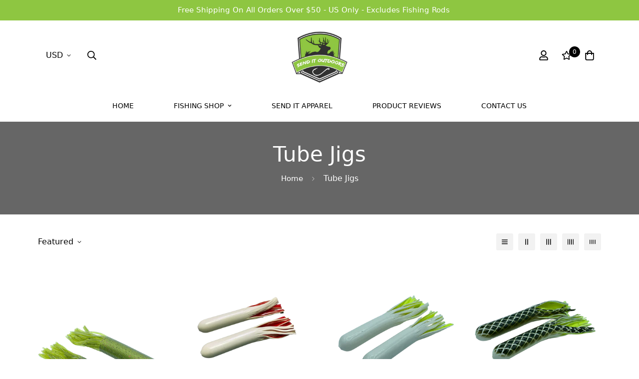

--- FILE ---
content_type: text/javascript; charset=utf-8
request_url: https://www.senditoutdoors.com/products/copy-of-6-bleeding-white-tubes-2-pack.js
body_size: 122
content:
{"id":7170471985337,"title":"6 1\/2” Big Mama White Ice Tubes (2 Pack)","handle":"copy-of-6-bleeding-white-tubes-2-pack","description":"\u003cp\u003e\u003cspan style=\"font-weight: 400;\"\u003eThis tube jig is the best way to hook into predatory fish like bass and trophy lake trout. Plus pikes and muskies just can't resist this bait. \u003c\/span\u003e\u003c\/p\u003e\n\u003cp\u003e\u003cem\u003e\u003cstrong\u003eDon't make the mistake of thinking these are just for ice fishing! These will reel in the biggest fish regardless of the season.\u003c\/strong\u003e\u003c\/em\u003e\u003c\/p\u003e\n\u003cp\u003e\u003cspan style=\"font-weight: 400;\"\u003eThis jig is crafted by hand with premium plastic to stand the test of time. These soft injected tubes are soft plastic with a white belly and soft silver back to mimic the fish’s favorite meal. \u003c\/span\u003e\u003c\/p\u003e\n\u003cp\u003e\u003cspan style=\"font-weight: 400;\"\u003eThe White Ice helps stimulate a predator’s more aggressive nature, causing them to come at the bait harder and more likely to swallow it whole. This is a must-have tool for your tackle box if you are fishing lakes or inlets. \u003c\/span\u003e\u003c\/p\u003e","published_at":"2022-01-24T09:40:06-07:00","created_at":"2022-01-24T08:09:44-07:00","vendor":"Send It Outdoors","type":"Jig Head","tags":["tube jig"],"price":999,"price_min":999,"price_max":999,"available":true,"price_varies":false,"compare_at_price":null,"compare_at_price_min":0,"compare_at_price_max":0,"compare_at_price_varies":false,"variants":[{"id":41831257964729,"title":"Default Title","option1":"Default Title","option2":null,"option3":null,"sku":"","requires_shipping":true,"taxable":true,"featured_image":null,"available":true,"name":"6 1\/2” Big Mama White Ice Tubes (2 Pack)","public_title":null,"options":["Default Title"],"price":999,"weight":85,"compare_at_price":null,"inventory_management":"shopify","barcode":"57964729","requires_selling_plan":false,"selling_plan_allocations":[]}],"images":["\/\/cdn.shopify.com\/s\/files\/1\/0519\/7460\/2937\/products\/image_63c4f78a-8ad9-46a8-95b4-adbfbf540456.jpg?v=1643037278"],"featured_image":"\/\/cdn.shopify.com\/s\/files\/1\/0519\/7460\/2937\/products\/image_63c4f78a-8ad9-46a8-95b4-adbfbf540456.jpg?v=1643037278","options":[{"name":"Title","position":1,"values":["Default Title"]}],"url":"\/products\/copy-of-6-bleeding-white-tubes-2-pack","media":[{"alt":null,"id":23979301568697,"position":1,"preview_image":{"aspect_ratio":0.99,"height":1455,"width":1440,"src":"https:\/\/cdn.shopify.com\/s\/files\/1\/0519\/7460\/2937\/products\/image_63c4f78a-8ad9-46a8-95b4-adbfbf540456.jpg?v=1643037278"},"aspect_ratio":0.99,"height":1455,"media_type":"image","src":"https:\/\/cdn.shopify.com\/s\/files\/1\/0519\/7460\/2937\/products\/image_63c4f78a-8ad9-46a8-95b4-adbfbf540456.jpg?v=1643037278","width":1440}],"requires_selling_plan":false,"selling_plan_groups":[]}

--- FILE ---
content_type: text/javascript; charset=utf-8
request_url: https://www.senditoutdoors.com/products/untitled-aug21_18-39.js
body_size: -303
content:
{"id":7607575347385,"title":"Big Mama Diamondbacks blue\/white","handle":"untitled-aug21_18-39","description":"\u003cp\u003eBig mama next level \u003c\/p\u003e","published_at":"2024-08-19T20:07:35-06:00","created_at":"2023-08-21T18:39:19-06:00","vendor":"Send It Outdoors","type":"Tube Jig","tags":["tube jig"],"price":995,"price_min":995,"price_max":995,"available":true,"price_varies":false,"compare_at_price":null,"compare_at_price_min":0,"compare_at_price_max":0,"compare_at_price_varies":false,"variants":[{"id":43364407476409,"title":"Default Title","option1":"Default Title","option2":null,"option3":null,"sku":"","requires_shipping":true,"taxable":true,"featured_image":null,"available":true,"name":"Big Mama Diamondbacks blue\/white","public_title":null,"options":["Default Title"],"price":995,"weight":85,"compare_at_price":null,"inventory_management":"shopify","barcode":null,"requires_selling_plan":false,"selling_plan_allocations":[]}],"images":["\/\/cdn.shopify.com\/s\/files\/1\/0519\/7460\/2937\/files\/29B5ED42-97DF-43A9-A29F-42AFAE83B15A.jpg?v=1727746671"],"featured_image":"\/\/cdn.shopify.com\/s\/files\/1\/0519\/7460\/2937\/files\/29B5ED42-97DF-43A9-A29F-42AFAE83B15A.jpg?v=1727746671","options":[{"name":"Title","position":1,"values":["Default Title"]}],"url":"\/products\/untitled-aug21_18-39","media":[{"alt":null,"id":28640645021881,"position":1,"preview_image":{"aspect_ratio":0.75,"height":4032,"width":3024,"src":"https:\/\/cdn.shopify.com\/s\/files\/1\/0519\/7460\/2937\/files\/29B5ED42-97DF-43A9-A29F-42AFAE83B15A.jpg?v=1727746671"},"aspect_ratio":0.75,"height":4032,"media_type":"image","src":"https:\/\/cdn.shopify.com\/s\/files\/1\/0519\/7460\/2937\/files\/29B5ED42-97DF-43A9-A29F-42AFAE83B15A.jpg?v=1727746671","width":3024}],"requires_selling_plan":false,"selling_plan_groups":[]}

--- FILE ---
content_type: text/javascript; charset=utf-8
request_url: https://www.senditoutdoors.com/products/motor-oil-chartreuse.js
body_size: -253
content:
{"id":7494685753529,"title":"Motor Oil Chartreuse (2 pack)","handle":"motor-oil-chartreuse","description":"\u003cp\u003eTimmer tube \u003c\/p\u003e","published_at":"2022-09-19T20:27:38-06:00","created_at":"2022-09-19T20:27:38-06:00","vendor":"Send It Outdoors","type":"Tube Jig","tags":["tube jig"],"price":1295,"price_min":1295,"price_max":1295,"available":true,"price_varies":false,"compare_at_price":null,"compare_at_price_min":0,"compare_at_price_max":0,"compare_at_price_varies":false,"variants":[{"id":42838662185145,"title":"Default Title","option1":"Default Title","option2":null,"option3":null,"sku":"","requires_shipping":true,"taxable":true,"featured_image":null,"available":true,"name":"Motor Oil Chartreuse (2 pack)","public_title":null,"options":["Default Title"],"price":1295,"weight":85,"compare_at_price":null,"inventory_management":"shopify","barcode":"62185145","requires_selling_plan":false,"selling_plan_allocations":[]}],"images":["\/\/cdn.shopify.com\/s\/files\/1\/0519\/7460\/2937\/products\/image.heic?v=1663640863","\/\/cdn.shopify.com\/s\/files\/1\/0519\/7460\/2937\/products\/image_9a61de10-9d77-405e-a142-a86b0364073c.heic?v=1663640865","\/\/cdn.shopify.com\/s\/files\/1\/0519\/7460\/2937\/products\/image_1f9e1dd9-75c0-40fe-a235-d70ef998ac86.heic?v=1663640869"],"featured_image":"\/\/cdn.shopify.com\/s\/files\/1\/0519\/7460\/2937\/products\/image.heic?v=1663640863","options":[{"name":"Title","position":1,"values":["Default Title"]}],"url":"\/products\/motor-oil-chartreuse","media":[{"alt":null,"id":26036938768569,"position":1,"preview_image":{"aspect_ratio":0.75,"height":4032,"width":3024,"src":"https:\/\/cdn.shopify.com\/s\/files\/1\/0519\/7460\/2937\/products\/image.heic?v=1663640863"},"aspect_ratio":0.75,"height":4032,"media_type":"image","src":"https:\/\/cdn.shopify.com\/s\/files\/1\/0519\/7460\/2937\/products\/image.heic?v=1663640863","width":3024},{"alt":null,"id":26036939456697,"position":2,"preview_image":{"aspect_ratio":0.75,"height":4032,"width":3024,"src":"https:\/\/cdn.shopify.com\/s\/files\/1\/0519\/7460\/2937\/products\/image_9a61de10-9d77-405e-a142-a86b0364073c.heic?v=1663640865"},"aspect_ratio":0.75,"height":4032,"media_type":"image","src":"https:\/\/cdn.shopify.com\/s\/files\/1\/0519\/7460\/2937\/products\/image_9a61de10-9d77-405e-a142-a86b0364073c.heic?v=1663640865","width":3024},{"alt":null,"id":26036940931257,"position":3,"preview_image":{"aspect_ratio":0.75,"height":4032,"width":3024,"src":"https:\/\/cdn.shopify.com\/s\/files\/1\/0519\/7460\/2937\/products\/image_1f9e1dd9-75c0-40fe-a235-d70ef998ac86.heic?v=1663640869"},"aspect_ratio":0.75,"height":4032,"media_type":"image","src":"https:\/\/cdn.shopify.com\/s\/files\/1\/0519\/7460\/2937\/products\/image_1f9e1dd9-75c0-40fe-a235-d70ef998ac86.heic?v=1663640869","width":3024}],"requires_selling_plan":false,"selling_plan_groups":[]}

--- FILE ---
content_type: text/javascript; charset=utf-8
request_url: https://www.senditoutdoors.com/products/4-bite-sized-tubes-8-pack.js
body_size: 2588
content:
{"id":6907870019769,"title":"4” Bite Sized Tubes (8 pack)","handle":"4-bite-sized-tubes-8-pack","description":"\u003cp data-mce-fragment=\"1\"\u003e\u003cspan style=\"font-weight: 400;\" data-mce-fragment=\"1\"\u003eThese 4” bite-sized tubes comes in several different colors to match the prey in your local waters. Each one is made from our highest quality plastic in an injector mold to ensure consistency of thickness and durability. \u003c\/span\u003e\u003c\/p\u003e\n\u003cp data-mce-fragment=\"1\"\u003e\u003cem\u003e\u003cstrong\u003eFish find these lures irresistible regardless of the season! Whether you are ice fishing, fishing on a boat, or casting from the shore, fish will be casting after these tubes like their favorite meal!\u003c\/strong\u003e\u003c\/em\u003e\u003c\/p\u003e\n\u003cp data-mce-fragment=\"1\"\u003e\u003cspan style=\"font-weight: 400;\" data-mce-fragment=\"1\"\u003eThe tentacles on each of these lures is specifically designed to impart a lifelike swimming action to attract Bass, Trout, Burbot, Lake Trout, and more. \u003c\/span\u003e\u003c\/p\u003e\n\u003cp data-mce-fragment=\"1\"\u003e\u003cspan style=\"font-weight: 400;\" data-mce-fragment=\"1\"\u003eWhether you are jigging off a boat or fishing in water right under the ice, these are some of the most versatile baits available. You can drag them, hop them, swim them, flip them, or even pitch them. You’re sure to catch big and small fish in the shallow or deep water year-round with these lures. \u003c\/span\u003e\u003c\/p\u003e","published_at":"2021-08-16T17:42:34-06:00","created_at":"2021-08-16T17:42:34-06:00","vendor":"Send It Outdoors Baits","type":"Tube Jig","tags":["tube jig"],"price":795,"price_min":795,"price_max":895,"available":true,"price_varies":true,"compare_at_price":null,"compare_at_price_min":0,"compare_at_price_max":0,"compare_at_price_varies":false,"variants":[{"id":40761641337017,"title":"White","option1":"White","option2":null,"option3":null,"sku":"","requires_shipping":true,"taxable":true,"featured_image":{"id":30885220024505,"product_id":6907870019769,"position":2,"created_at":"2021-10-26T14:12:59-06:00","updated_at":"2021-12-13T07:52:28-07:00","alt":null,"width":3240,"height":3240,"src":"https:\/\/cdn.shopify.com\/s\/files\/1\/0519\/7460\/2937\/products\/2_eb37ffe9-d96f-419c-9c90-9c1e0038c7e6.png?v=1639407148","variant_ids":[40761641337017,42535868170425]},"available":true,"name":"4” Bite Sized Tubes (8 pack) - White","public_title":"White","options":["White"],"price":795,"weight":65,"compare_at_price":null,"inventory_management":"shopify","barcode":"41337017","featured_media":{"alt":null,"id":23189063270585,"position":2,"preview_image":{"aspect_ratio":1.0,"height":3240,"width":3240,"src":"https:\/\/cdn.shopify.com\/s\/files\/1\/0519\/7460\/2937\/products\/2_eb37ffe9-d96f-419c-9c90-9c1e0038c7e6.png?v=1639407148"}},"requires_selling_plan":false,"selling_plan_allocations":[]},{"id":40761641369785,"title":"Neon Yellow Fleck","option1":"Neon Yellow Fleck","option2":null,"option3":null,"sku":"","requires_shipping":true,"taxable":true,"featured_image":{"id":30885220057273,"product_id":6907870019769,"position":1,"created_at":"2021-10-26T14:12:59-06:00","updated_at":"2021-12-13T07:52:28-07:00","alt":null,"width":3240,"height":3240,"src":"https:\/\/cdn.shopify.com\/s\/files\/1\/0519\/7460\/2937\/products\/4_5880b908-1d8a-4a7c-bd4d-a7f0a7c3a4b4.png?v=1639407148","variant_ids":[40761641369785]},"available":true,"name":"4” Bite Sized Tubes (8 pack) - Neon Yellow Fleck","public_title":"Neon Yellow Fleck","options":["Neon Yellow Fleck"],"price":795,"weight":65,"compare_at_price":null,"inventory_management":"shopify","barcode":"41369785","featured_media":{"alt":null,"id":23189063336121,"position":1,"preview_image":{"aspect_ratio":1.0,"height":3240,"width":3240,"src":"https:\/\/cdn.shopify.com\/s\/files\/1\/0519\/7460\/2937\/products\/4_5880b908-1d8a-4a7c-bd4d-a7f0a7c3a4b4.png?v=1639407148"}},"requires_selling_plan":false,"selling_plan_allocations":[]},{"id":40761641402553,"title":"Mustard","option1":"Mustard","option2":null,"option3":null,"sku":"","requires_shipping":true,"taxable":true,"featured_image":{"id":30885220286649,"product_id":6907870019769,"position":3,"created_at":"2021-10-26T14:12:59-06:00","updated_at":"2021-12-13T07:52:28-07:00","alt":null,"width":3240,"height":3240,"src":"https:\/\/cdn.shopify.com\/s\/files\/1\/0519\/7460\/2937\/products\/1_39f1f7b9-5cb2-412a-b4a7-f0e4d6d4eb96.png?v=1639407148","variant_ids":[40761641402553]},"available":true,"name":"4” Bite Sized Tubes (8 pack) - Mustard","public_title":"Mustard","options":["Mustard"],"price":795,"weight":65,"compare_at_price":null,"inventory_management":"shopify","barcode":"41402553","featured_media":{"alt":null,"id":23189063237817,"position":3,"preview_image":{"aspect_ratio":1.0,"height":3240,"width":3240,"src":"https:\/\/cdn.shopify.com\/s\/files\/1\/0519\/7460\/2937\/products\/1_39f1f7b9-5cb2-412a-b4a7-f0e4d6d4eb96.png?v=1639407148"}},"requires_selling_plan":false,"selling_plan_allocations":[]},{"id":40761641435321,"title":"Safety Orange","option1":"Safety Orange","option2":null,"option3":null,"sku":"","requires_shipping":true,"taxable":true,"featured_image":{"id":30885220352185,"product_id":6907870019769,"position":7,"created_at":"2021-10-26T14:12:59-06:00","updated_at":"2021-10-26T14:13:02-06:00","alt":null,"width":3240,"height":3240,"src":"https:\/\/cdn.shopify.com\/s\/files\/1\/0519\/7460\/2937\/products\/6_952524c5-bdd7-4772-be61-1d64f2a7e1f2.png?v=1635279182","variant_ids":[40761641435321]},"available":true,"name":"4” Bite Sized Tubes (8 pack) - Safety Orange","public_title":"Safety Orange","options":["Safety Orange"],"price":795,"weight":65,"compare_at_price":null,"inventory_management":"shopify","barcode":"41435321","featured_media":{"alt":null,"id":23189063401657,"position":7,"preview_image":{"aspect_ratio":1.0,"height":3240,"width":3240,"src":"https:\/\/cdn.shopify.com\/s\/files\/1\/0519\/7460\/2937\/products\/6_952524c5-bdd7-4772-be61-1d64f2a7e1f2.png?v=1635279182"}},"requires_selling_plan":false,"selling_plan_allocations":[]},{"id":40761641468089,"title":"Watermelon","option1":"Watermelon","option2":null,"option3":null,"sku":"","requires_shipping":true,"taxable":true,"featured_image":{"id":30885220253881,"product_id":6907870019769,"position":8,"created_at":"2021-10-26T14:12:59-06:00","updated_at":"2021-10-26T14:13:02-06:00","alt":null,"width":3240,"height":3240,"src":"https:\/\/cdn.shopify.com\/s\/files\/1\/0519\/7460\/2937\/products\/8_f629a5f7-e9d0-478c-8faa-749ef67a67f4.png?v=1635279182","variant_ids":[40761641468089]},"available":true,"name":"4” Bite Sized Tubes (8 pack) - Watermelon","public_title":"Watermelon","options":["Watermelon"],"price":795,"weight":65,"compare_at_price":null,"inventory_management":"shopify","barcode":"41468089","featured_media":{"alt":null,"id":23189063499961,"position":8,"preview_image":{"aspect_ratio":1.0,"height":3240,"width":3240,"src":"https:\/\/cdn.shopify.com\/s\/files\/1\/0519\/7460\/2937\/products\/8_f629a5f7-e9d0-478c-8faa-749ef67a67f4.png?v=1635279182"}},"requires_selling_plan":false,"selling_plan_allocations":[]},{"id":40761641500857,"title":"Electric Blue","option1":"Electric Blue","option2":null,"option3":null,"sku":"","requires_shipping":true,"taxable":true,"featured_image":{"id":30885220319417,"product_id":6907870019769,"position":4,"created_at":"2021-10-26T14:12:59-06:00","updated_at":"2021-12-13T07:52:28-07:00","alt":null,"width":3240,"height":3240,"src":"https:\/\/cdn.shopify.com\/s\/files\/1\/0519\/7460\/2937\/products\/3_5221fd8c-26f0-4646-9584-22e7e3f25fdb.png?v=1639407148","variant_ids":[40761641500857]},"available":true,"name":"4” Bite Sized Tubes (8 pack) - Electric Blue","public_title":"Electric Blue","options":["Electric Blue"],"price":795,"weight":65,"compare_at_price":null,"inventory_management":"shopify","barcode":"41500857","featured_media":{"alt":null,"id":23189063303353,"position":4,"preview_image":{"aspect_ratio":1.0,"height":3240,"width":3240,"src":"https:\/\/cdn.shopify.com\/s\/files\/1\/0519\/7460\/2937\/products\/3_5221fd8c-26f0-4646-9584-22e7e3f25fdb.png?v=1639407148"}},"requires_selling_plan":false,"selling_plan_allocations":[]},{"id":40761641533625,"title":"Glow Blue","option1":"Glow Blue","option2":null,"option3":null,"sku":"","requires_shipping":true,"taxable":true,"featured_image":{"id":30885220090041,"product_id":6907870019769,"position":5,"created_at":"2021-10-26T14:12:59-06:00","updated_at":"2021-10-26T14:13:01-06:00","alt":null,"width":3240,"height":3240,"src":"https:\/\/cdn.shopify.com\/s\/files\/1\/0519\/7460\/2937\/products\/7_160ff798-0741-4dfd-918e-30c4512850a9.png?v=1635279181","variant_ids":[40761641533625]},"available":false,"name":"4” Bite Sized Tubes (8 pack) - Glow Blue","public_title":"Glow Blue","options":["Glow Blue"],"price":795,"weight":65,"compare_at_price":null,"inventory_management":"shopify","barcode":"41533625","featured_media":{"alt":null,"id":23189063434425,"position":5,"preview_image":{"aspect_ratio":1.0,"height":3240,"width":3240,"src":"https:\/\/cdn.shopify.com\/s\/files\/1\/0519\/7460\/2937\/products\/7_160ff798-0741-4dfd-918e-30c4512850a9.png?v=1635279181"}},"requires_selling_plan":false,"selling_plan_allocations":[]},{"id":42535868170425,"title":"Pearl","option1":"Pearl","option2":null,"option3":null,"sku":"","requires_shipping":true,"taxable":true,"featured_image":{"id":30885220024505,"product_id":6907870019769,"position":2,"created_at":"2021-10-26T14:12:59-06:00","updated_at":"2021-12-13T07:52:28-07:00","alt":null,"width":3240,"height":3240,"src":"https:\/\/cdn.shopify.com\/s\/files\/1\/0519\/7460\/2937\/products\/2_eb37ffe9-d96f-419c-9c90-9c1e0038c7e6.png?v=1639407148","variant_ids":[40761641337017,42535868170425]},"available":true,"name":"4” Bite Sized Tubes (8 pack) - Pearl","public_title":"Pearl","options":["Pearl"],"price":795,"weight":65,"compare_at_price":null,"inventory_management":"shopify","barcode":"68170425","featured_media":{"alt":null,"id":23189063270585,"position":2,"preview_image":{"aspect_ratio":1.0,"height":3240,"width":3240,"src":"https:\/\/cdn.shopify.com\/s\/files\/1\/0519\/7460\/2937\/products\/2_eb37ffe9-d96f-419c-9c90-9c1e0038c7e6.png?v=1639407148"}},"requires_selling_plan":false,"selling_plan_allocations":[]},{"id":42579278659769,"title":"Oil slick","option1":"Oil slick","option2":null,"option3":null,"sku":"","requires_shipping":true,"taxable":true,"featured_image":null,"available":true,"name":"4” Bite Sized Tubes (8 pack) - Oil slick","public_title":"Oil slick","options":["Oil slick"],"price":795,"weight":65,"compare_at_price":null,"inventory_management":"shopify","barcode":"78659769","requires_selling_plan":false,"selling_plan_allocations":[]},{"id":42579300122809,"title":"Chartreuse blast","option1":"Chartreuse blast","option2":null,"option3":null,"sku":"","requires_shipping":true,"taxable":true,"featured_image":null,"available":true,"name":"4” Bite Sized Tubes (8 pack) - Chartreuse blast","public_title":"Chartreuse blast","options":["Chartreuse blast"],"price":795,"weight":65,"compare_at_price":null,"inventory_management":"shopify","barcode":"00122809","requires_selling_plan":false,"selling_plan_allocations":[]},{"id":43185444421817,"title":"Black and Gold","option1":"Black and Gold","option2":null,"option3":null,"sku":"","requires_shipping":true,"taxable":true,"featured_image":{"id":34500136468665,"product_id":6907870019769,"position":9,"created_at":"2023-03-23T13:25:32-06:00","updated_at":"2023-03-23T13:25:32-06:00","alt":null,"width":1080,"height":1080,"src":"https:\/\/cdn.shopify.com\/s\/files\/1\/0519\/7460\/2937\/products\/image_190a31e1-708d-4987-bacf-8e8959fc496d.png?v=1679599532","variant_ids":[43185444421817]},"available":true,"name":"4” Bite Sized Tubes (8 pack) - Black and Gold","public_title":"Black and Gold","options":["Black and Gold"],"price":895,"weight":82,"compare_at_price":null,"inventory_management":"shopify","barcode":"","featured_media":{"alt":null,"id":26881460568249,"position":9,"preview_image":{"aspect_ratio":1.0,"height":1080,"width":1080,"src":"https:\/\/cdn.shopify.com\/s\/files\/1\/0519\/7460\/2937\/products\/image_190a31e1-708d-4987-bacf-8e8959fc496d.png?v=1679599532"}},"requires_selling_plan":false,"selling_plan_allocations":[]},{"id":43476042809529,"title":"Pup Laker","option1":"Pup Laker","option2":null,"option3":null,"sku":"","requires_shipping":true,"taxable":true,"featured_image":{"id":34915849666745,"product_id":6907870019769,"position":10,"created_at":"2023-11-05T17:13:33-07:00","updated_at":"2023-11-05T17:13:34-07:00","alt":null,"width":1242,"height":1621,"src":"https:\/\/cdn.shopify.com\/s\/files\/1\/0519\/7460\/2937\/files\/FullSizeRender_53a6b422-d8a1-4991-9a05-bc1f0198a257.jpg?v=1699229614","variant_ids":[43476042809529]},"available":false,"name":"4” Bite Sized Tubes (8 pack) - Pup Laker","public_title":"Pup Laker","options":["Pup Laker"],"price":895,"weight":85,"compare_at_price":null,"inventory_management":"shopify","barcode":null,"featured_media":{"alt":null,"id":27319415406777,"position":10,"preview_image":{"aspect_ratio":0.766,"height":1621,"width":1242,"src":"https:\/\/cdn.shopify.com\/s\/files\/1\/0519\/7460\/2937\/files\/FullSizeRender_53a6b422-d8a1-4991-9a05-bc1f0198a257.jpg?v=1699229614"}},"requires_selling_plan":false,"selling_plan_allocations":[]},{"id":44446787272889,"title":"Black Widow","option1":"Black Widow","option2":null,"option3":null,"sku":"","requires_shipping":true,"taxable":true,"featured_image":{"id":36115101089977,"product_id":6907870019769,"position":11,"created_at":"2024-08-31T12:57:30-06:00","updated_at":"2024-08-31T12:57:31-06:00","alt":null,"width":3024,"height":4032,"src":"https:\/\/cdn.shopify.com\/s\/files\/1\/0519\/7460\/2937\/files\/BF71960A-9C2B-46DC-9F18-F752D1127099.jpg?v=1725130651","variant_ids":[44446787272889]},"available":true,"name":"4” Bite Sized Tubes (8 pack) - Black Widow","public_title":"Black Widow","options":["Black Widow"],"price":795,"weight":65,"compare_at_price":null,"inventory_management":"shopify","barcode":"41337017","featured_media":{"alt":null,"id":28490067214521,"position":11,"preview_image":{"aspect_ratio":0.75,"height":4032,"width":3024,"src":"https:\/\/cdn.shopify.com\/s\/files\/1\/0519\/7460\/2937\/files\/BF71960A-9C2B-46DC-9F18-F752D1127099.jpg?v=1725130651"}},"requires_selling_plan":false,"selling_plan_allocations":[]},{"id":44584058683577,"title":"UV ICE","option1":"UV ICE","option2":null,"option3":null,"sku":null,"requires_shipping":true,"taxable":false,"featured_image":null,"available":true,"name":"4” Bite Sized Tubes (8 pack) - UV ICE","public_title":"UV ICE","options":["UV ICE"],"price":795,"weight":113,"compare_at_price":null,"inventory_management":"shopify","barcode":null,"requires_selling_plan":false,"selling_plan_allocations":[]},{"id":44771300704441,"title":"Nuclear bubblegum","option1":"Nuclear bubblegum","option2":null,"option3":null,"sku":null,"requires_shipping":true,"taxable":true,"featured_image":null,"available":true,"name":"4” Bite Sized Tubes (8 pack) - Nuclear bubblegum","public_title":"Nuclear bubblegum","options":["Nuclear bubblegum"],"price":795,"weight":85,"compare_at_price":null,"inventory_management":"shopify","barcode":null,"requires_selling_plan":false,"selling_plan_allocations":[]},{"id":44771300737209,"title":"Nuclear orange","option1":"Nuclear orange","option2":null,"option3":null,"sku":null,"requires_shipping":true,"taxable":true,"featured_image":null,"available":true,"name":"4” Bite Sized Tubes (8 pack) - Nuclear orange","public_title":"Nuclear orange","options":["Nuclear orange"],"price":795,"weight":85,"compare_at_price":null,"inventory_management":"shopify","barcode":null,"requires_selling_plan":false,"selling_plan_allocations":[]},{"id":45319333773497,"title":"Bruce Smoke","option1":"Bruce Smoke","option2":null,"option3":null,"sku":null,"requires_shipping":true,"taxable":true,"featured_image":null,"available":true,"name":"4” Bite Sized Tubes (8 pack) - Bruce Smoke","public_title":"Bruce Smoke","options":["Bruce Smoke"],"price":795,"weight":65,"compare_at_price":null,"inventory_management":"shopify","barcode":"41337017","requires_selling_plan":false,"selling_plan_allocations":[]}],"images":["\/\/cdn.shopify.com\/s\/files\/1\/0519\/7460\/2937\/products\/4_5880b908-1d8a-4a7c-bd4d-a7f0a7c3a4b4.png?v=1639407148","\/\/cdn.shopify.com\/s\/files\/1\/0519\/7460\/2937\/products\/2_eb37ffe9-d96f-419c-9c90-9c1e0038c7e6.png?v=1639407148","\/\/cdn.shopify.com\/s\/files\/1\/0519\/7460\/2937\/products\/1_39f1f7b9-5cb2-412a-b4a7-f0e4d6d4eb96.png?v=1639407148","\/\/cdn.shopify.com\/s\/files\/1\/0519\/7460\/2937\/products\/3_5221fd8c-26f0-4646-9584-22e7e3f25fdb.png?v=1639407148","\/\/cdn.shopify.com\/s\/files\/1\/0519\/7460\/2937\/products\/7_160ff798-0741-4dfd-918e-30c4512850a9.png?v=1635279181","\/\/cdn.shopify.com\/s\/files\/1\/0519\/7460\/2937\/products\/5_f61d12f7-5fce-4d77-b95b-e93a395afd21.png?v=1635279182","\/\/cdn.shopify.com\/s\/files\/1\/0519\/7460\/2937\/products\/6_952524c5-bdd7-4772-be61-1d64f2a7e1f2.png?v=1635279182","\/\/cdn.shopify.com\/s\/files\/1\/0519\/7460\/2937\/products\/8_f629a5f7-e9d0-478c-8faa-749ef67a67f4.png?v=1635279182","\/\/cdn.shopify.com\/s\/files\/1\/0519\/7460\/2937\/products\/image_190a31e1-708d-4987-bacf-8e8959fc496d.png?v=1679599532","\/\/cdn.shopify.com\/s\/files\/1\/0519\/7460\/2937\/files\/FullSizeRender_53a6b422-d8a1-4991-9a05-bc1f0198a257.jpg?v=1699229614","\/\/cdn.shopify.com\/s\/files\/1\/0519\/7460\/2937\/files\/BF71960A-9C2B-46DC-9F18-F752D1127099.jpg?v=1725130651","\/\/cdn.shopify.com\/s\/files\/1\/0519\/7460\/2937\/files\/72EEF8C9-2356-4E19-828D-D37FE29CC0AF.jpg?v=1730494795"],"featured_image":"\/\/cdn.shopify.com\/s\/files\/1\/0519\/7460\/2937\/products\/4_5880b908-1d8a-4a7c-bd4d-a7f0a7c3a4b4.png?v=1639407148","options":[{"name":"Color","position":1,"values":["White","Neon Yellow Fleck","Mustard","Safety Orange","Watermelon","Electric Blue","Glow Blue","Pearl","Oil slick","Chartreuse blast","Black and Gold","Pup Laker","Black Widow","UV ICE","Nuclear bubblegum","Nuclear orange","Bruce Smoke"]}],"url":"\/products\/4-bite-sized-tubes-8-pack","media":[{"alt":null,"id":23189063336121,"position":1,"preview_image":{"aspect_ratio":1.0,"height":3240,"width":3240,"src":"https:\/\/cdn.shopify.com\/s\/files\/1\/0519\/7460\/2937\/products\/4_5880b908-1d8a-4a7c-bd4d-a7f0a7c3a4b4.png?v=1639407148"},"aspect_ratio":1.0,"height":3240,"media_type":"image","src":"https:\/\/cdn.shopify.com\/s\/files\/1\/0519\/7460\/2937\/products\/4_5880b908-1d8a-4a7c-bd4d-a7f0a7c3a4b4.png?v=1639407148","width":3240},{"alt":null,"id":23189063270585,"position":2,"preview_image":{"aspect_ratio":1.0,"height":3240,"width":3240,"src":"https:\/\/cdn.shopify.com\/s\/files\/1\/0519\/7460\/2937\/products\/2_eb37ffe9-d96f-419c-9c90-9c1e0038c7e6.png?v=1639407148"},"aspect_ratio":1.0,"height":3240,"media_type":"image","src":"https:\/\/cdn.shopify.com\/s\/files\/1\/0519\/7460\/2937\/products\/2_eb37ffe9-d96f-419c-9c90-9c1e0038c7e6.png?v=1639407148","width":3240},{"alt":null,"id":23189063237817,"position":3,"preview_image":{"aspect_ratio":1.0,"height":3240,"width":3240,"src":"https:\/\/cdn.shopify.com\/s\/files\/1\/0519\/7460\/2937\/products\/1_39f1f7b9-5cb2-412a-b4a7-f0e4d6d4eb96.png?v=1639407148"},"aspect_ratio":1.0,"height":3240,"media_type":"image","src":"https:\/\/cdn.shopify.com\/s\/files\/1\/0519\/7460\/2937\/products\/1_39f1f7b9-5cb2-412a-b4a7-f0e4d6d4eb96.png?v=1639407148","width":3240},{"alt":null,"id":23189063303353,"position":4,"preview_image":{"aspect_ratio":1.0,"height":3240,"width":3240,"src":"https:\/\/cdn.shopify.com\/s\/files\/1\/0519\/7460\/2937\/products\/3_5221fd8c-26f0-4646-9584-22e7e3f25fdb.png?v=1639407148"},"aspect_ratio":1.0,"height":3240,"media_type":"image","src":"https:\/\/cdn.shopify.com\/s\/files\/1\/0519\/7460\/2937\/products\/3_5221fd8c-26f0-4646-9584-22e7e3f25fdb.png?v=1639407148","width":3240},{"alt":null,"id":23189063434425,"position":5,"preview_image":{"aspect_ratio":1.0,"height":3240,"width":3240,"src":"https:\/\/cdn.shopify.com\/s\/files\/1\/0519\/7460\/2937\/products\/7_160ff798-0741-4dfd-918e-30c4512850a9.png?v=1635279181"},"aspect_ratio":1.0,"height":3240,"media_type":"image","src":"https:\/\/cdn.shopify.com\/s\/files\/1\/0519\/7460\/2937\/products\/7_160ff798-0741-4dfd-918e-30c4512850a9.png?v=1635279181","width":3240},{"alt":null,"id":23189063368889,"position":6,"preview_image":{"aspect_ratio":1.0,"height":3240,"width":3240,"src":"https:\/\/cdn.shopify.com\/s\/files\/1\/0519\/7460\/2937\/products\/5_f61d12f7-5fce-4d77-b95b-e93a395afd21.png?v=1635279182"},"aspect_ratio":1.0,"height":3240,"media_type":"image","src":"https:\/\/cdn.shopify.com\/s\/files\/1\/0519\/7460\/2937\/products\/5_f61d12f7-5fce-4d77-b95b-e93a395afd21.png?v=1635279182","width":3240},{"alt":null,"id":23189063401657,"position":7,"preview_image":{"aspect_ratio":1.0,"height":3240,"width":3240,"src":"https:\/\/cdn.shopify.com\/s\/files\/1\/0519\/7460\/2937\/products\/6_952524c5-bdd7-4772-be61-1d64f2a7e1f2.png?v=1635279182"},"aspect_ratio":1.0,"height":3240,"media_type":"image","src":"https:\/\/cdn.shopify.com\/s\/files\/1\/0519\/7460\/2937\/products\/6_952524c5-bdd7-4772-be61-1d64f2a7e1f2.png?v=1635279182","width":3240},{"alt":null,"id":23189063499961,"position":8,"preview_image":{"aspect_ratio":1.0,"height":3240,"width":3240,"src":"https:\/\/cdn.shopify.com\/s\/files\/1\/0519\/7460\/2937\/products\/8_f629a5f7-e9d0-478c-8faa-749ef67a67f4.png?v=1635279182"},"aspect_ratio":1.0,"height":3240,"media_type":"image","src":"https:\/\/cdn.shopify.com\/s\/files\/1\/0519\/7460\/2937\/products\/8_f629a5f7-e9d0-478c-8faa-749ef67a67f4.png?v=1635279182","width":3240},{"alt":null,"id":26881460568249,"position":9,"preview_image":{"aspect_ratio":1.0,"height":1080,"width":1080,"src":"https:\/\/cdn.shopify.com\/s\/files\/1\/0519\/7460\/2937\/products\/image_190a31e1-708d-4987-bacf-8e8959fc496d.png?v=1679599532"},"aspect_ratio":1.0,"height":1080,"media_type":"image","src":"https:\/\/cdn.shopify.com\/s\/files\/1\/0519\/7460\/2937\/products\/image_190a31e1-708d-4987-bacf-8e8959fc496d.png?v=1679599532","width":1080},{"alt":null,"id":27319415406777,"position":10,"preview_image":{"aspect_ratio":0.766,"height":1621,"width":1242,"src":"https:\/\/cdn.shopify.com\/s\/files\/1\/0519\/7460\/2937\/files\/FullSizeRender_53a6b422-d8a1-4991-9a05-bc1f0198a257.jpg?v=1699229614"},"aspect_ratio":0.766,"height":1621,"media_type":"image","src":"https:\/\/cdn.shopify.com\/s\/files\/1\/0519\/7460\/2937\/files\/FullSizeRender_53a6b422-d8a1-4991-9a05-bc1f0198a257.jpg?v=1699229614","width":1242},{"alt":null,"id":28490067214521,"position":11,"preview_image":{"aspect_ratio":0.75,"height":4032,"width":3024,"src":"https:\/\/cdn.shopify.com\/s\/files\/1\/0519\/7460\/2937\/files\/BF71960A-9C2B-46DC-9F18-F752D1127099.jpg?v=1725130651"},"aspect_ratio":0.75,"height":4032,"media_type":"image","src":"https:\/\/cdn.shopify.com\/s\/files\/1\/0519\/7460\/2937\/files\/BF71960A-9C2B-46DC-9F18-F752D1127099.jpg?v=1725130651","width":3024},{"alt":null,"id":28956235923641,"position":12,"preview_image":{"aspect_ratio":0.75,"height":4032,"width":3024,"src":"https:\/\/cdn.shopify.com\/s\/files\/1\/0519\/7460\/2937\/files\/72EEF8C9-2356-4E19-828D-D37FE29CC0AF.jpg?v=1730494795"},"aspect_ratio":0.75,"height":4032,"media_type":"image","src":"https:\/\/cdn.shopify.com\/s\/files\/1\/0519\/7460\/2937\/files\/72EEF8C9-2356-4E19-828D-D37FE29CC0AF.jpg?v=1730494795","width":3024}],"requires_selling_plan":false,"selling_plan_groups":[]}

--- FILE ---
content_type: text/javascript; charset=utf-8
request_url: https://www.senditoutdoors.com/products/copy-army-baby-poop-green-5-3-pack.js
body_size: -323
content:
{"id":8053550842041,"title":"Middleman Mystery defects variety 5” 3 pack","handle":"copy-army-baby-poop-green-5-3-pack","description":"\u003cp\u003eThese are all fishable baits that did not meet standards \u003cbr\u003e\u003cbr\u003e\u003c\/p\u003e","published_at":"2025-03-03T18:08:47-07:00","created_at":"2025-03-03T18:08:47-07:00","vendor":"Send It Outdoors","type":"Tube Jig","tags":["tube jig"],"price":499,"price_min":499,"price_max":499,"available":true,"price_varies":false,"compare_at_price":null,"compare_at_price_min":0,"compare_at_price_max":0,"compare_at_price_varies":false,"variants":[{"id":44776211153081,"title":"Default Title","option1":"Default Title","option2":null,"option3":null,"sku":null,"requires_shipping":true,"taxable":true,"featured_image":null,"available":true,"name":"Middleman Mystery defects variety 5” 3 pack","public_title":null,"options":["Default Title"],"price":499,"weight":113,"compare_at_price":null,"inventory_management":"shopify","barcode":null,"requires_selling_plan":false,"selling_plan_allocations":[]}],"images":[],"featured_image":null,"options":[{"name":"Title","position":1,"values":["Default Title"]}],"url":"\/products\/copy-army-baby-poop-green-5-3-pack","requires_selling_plan":false,"selling_plan_groups":[]}

--- FILE ---
content_type: text/javascript; charset=utf-8
request_url: https://www.senditoutdoors.com/products/6-bleeding-white-tubes-4-tubes.js
body_size: 310
content:
{"id":6907880341689,"title":"6” Bleeding White Tubes (2 Pack)","handle":"6-bleeding-white-tubes-4-tubes","description":"\u003cp\u003e\u003cspan style=\"font-weight: 400;\"\u003eDesigned to resemble a bleeding minnow this 6” bleeder tube jig is the best way to hook into predatory fish like bass and trophy lake trout. Plus pikes and muskies just can't resist this bait. \u003c\/span\u003e\u003c\/p\u003e\n\u003cp\u003e\u003cspan style=\"font-weight: 400;\"\u003e\u003cmeta charset=\"utf-8\"\u003e\n\u003cem\u003e\u003cstrong\u003eDon't make the mistake of thinking these are just for ice fishing! These will reel in the biggest fish regardless of the season.\u003c\/strong\u003e\u003c\/em\u003e\u003c\/span\u003e\u003c\/p\u003e\n\u003cp\u003e\u003cspan style=\"font-weight: 400;\"\u003eThis jig is crafted by hand with premium plastic to stand the test of time. These soft injected tubes are soft plastic with a red interior and soft white exterior to mimic the fish’s favorite meal. \u003c\/span\u003e\u003c\/p\u003e\n\u003cp\u003e\u003cspan style=\"font-weight: 400;\"\u003eThe Bleeding White helps stimulate a predator’s more aggressive nature, causing them to come at the bait harder and more likely to swallow it whole. This is a must-have tool for your tackle box if you are fishing lakes or inlets. White can discolor over time but the ability to catch fish is unchanged.\u003c\/span\u003e\u003c\/p\u003e","published_at":"2021-08-16T17:48:09-06:00","created_at":"2021-08-16T17:48:10-06:00","vendor":"Send It Outdoors","type":"Tube Jig","tags":["tube jig"],"price":1395,"price_min":1395,"price_max":1395,"available":true,"price_varies":false,"compare_at_price":null,"compare_at_price_min":0,"compare_at_price_max":0,"compare_at_price_varies":false,"variants":[{"id":40761664340153,"title":"Default Title","option1":"Default Title","option2":null,"option3":null,"sku":"","requires_shipping":true,"taxable":true,"featured_image":null,"available":true,"name":"6” Bleeding White Tubes (2 Pack)","public_title":null,"options":["Default Title"],"price":1395,"weight":60,"compare_at_price":null,"inventory_management":"shopify","barcode":"64340153","requires_selling_plan":false,"selling_plan_allocations":[]}],"images":["\/\/cdn.shopify.com\/s\/files\/1\/0519\/7460\/2937\/products\/Untitleddesigncopy3.png?v=1634525555","\/\/cdn.shopify.com\/s\/files\/1\/0519\/7460\/2937\/products\/image_997831f9-8a48-448f-8c3c-afc2150f4f13.jpg?v=1646368631"],"featured_image":"\/\/cdn.shopify.com\/s\/files\/1\/0519\/7460\/2937\/products\/Untitleddesigncopy3.png?v=1634525555","options":[{"name":"Title","position":1,"values":["Default Title"]}],"url":"\/products\/6-bleeding-white-tubes-4-tubes","media":[{"alt":null,"id":23081415344313,"position":1,"preview_image":{"aspect_ratio":1.0,"height":3240,"width":3240,"src":"https:\/\/cdn.shopify.com\/s\/files\/1\/0519\/7460\/2937\/products\/Untitleddesigncopy3.png?v=1634525555"},"aspect_ratio":1.0,"height":3240,"media_type":"image","src":"https:\/\/cdn.shopify.com\/s\/files\/1\/0519\/7460\/2937\/products\/Untitleddesigncopy3.png?v=1634525555","width":3240},{"alt":null,"id":24378636206265,"position":2,"preview_image":{"aspect_ratio":1.778,"height":1080,"width":1920,"src":"https:\/\/cdn.shopify.com\/s\/files\/1\/0519\/7460\/2937\/products\/image_997831f9-8a48-448f-8c3c-afc2150f4f13.jpg?v=1646368631"},"aspect_ratio":1.778,"height":1080,"media_type":"image","src":"https:\/\/cdn.shopify.com\/s\/files\/1\/0519\/7460\/2937\/products\/image_997831f9-8a48-448f-8c3c-afc2150f4f13.jpg?v=1646368631","width":1920}],"requires_selling_plan":false,"selling_plan_groups":[]}

--- FILE ---
content_type: text/javascript; charset=utf-8
request_url: https://www.senditoutdoors.com/products/6-1-2-big-mama-pup-laker-tubes-2-pack.js
body_size: 781
content:
{"id":7614329487545,"title":"6 1\/2” Big Mama Pup Laker  Tubes (2 Pack)","handle":"6-1-2-big-mama-pup-laker-tubes-2-pack","description":"\u003cp\u003e \u003c\/p\u003e\n\u003cp\u003e\u003cspan style=\"font-weight: 400;\"\u003eThis tube jig is the best way to hook into predatory fish like bass and trophy lake trout. Plus pikes and muskies just can't resist this bait. \u003c\/span\u003e\u003c\/p\u003e\n\u003cp\u003e\u003cem\u003e\u003cstrong\u003eDon't make the mistake of thinking these are just for ice fishing! These will reel in the biggest fish regardless of the season.\u003c\/strong\u003e\u003c\/em\u003e\u003c\/p\u003e\n\u003cp\u003e\u003cspan style=\"font-weight: 400;\"\u003eThis jig is crafted by hand with premium plastic to stand the test of time. These soft injected tubes are soft plastic with a white belly and soft silver back to mimic the fish’s favorite meal. \u003c\/span\u003e\u003c\/p\u003e\n\u003cp\u003e\u003cspan style=\"font-weight: 400;\"\u003eThe Pup Laker helps stimulate a predator’s more aggressive nature, causing them to come at the bait harder and more likely to swallow it whole. This is a must-have tool for your tackle box if you are fishing lakes or inlets. \u003c\/span\u003e\u003c\/p\u003e","published_at":"2023-09-26T14:49:31-06:00","created_at":"2023-09-26T14:48:02-06:00","vendor":"Send It Outdoors","type":"Tube Jig","tags":["tube jig"],"price":999,"price_min":999,"price_max":999,"available":true,"price_varies":false,"compare_at_price":null,"compare_at_price_min":0,"compare_at_price_max":0,"compare_at_price_varies":false,"variants":[{"id":43391746015417,"title":"Default Title","option1":"Default Title","option2":null,"option3":null,"sku":"","requires_shipping":true,"taxable":true,"featured_image":null,"available":true,"name":"6 1\/2” Big Mama Pup Laker  Tubes (2 Pack)","public_title":null,"options":["Default Title"],"price":999,"weight":85,"compare_at_price":null,"inventory_management":"shopify","barcode":null,"requires_selling_plan":false,"selling_plan_allocations":[]}],"images":["\/\/cdn.shopify.com\/s\/files\/1\/0519\/7460\/2937\/files\/IMG-1322.heic?v=1695761383","\/\/cdn.shopify.com\/s\/files\/1\/0519\/7460\/2937\/files\/IMG-1321.heic?v=1695761384"],"featured_image":"\/\/cdn.shopify.com\/s\/files\/1\/0519\/7460\/2937\/files\/IMG-1322.heic?v=1695761383","options":[{"name":"Title","position":1,"values":["Default Title"]}],"url":"\/products\/6-1-2-big-mama-pup-laker-tubes-2-pack","media":[{"alt":null,"id":27237851955385,"position":1,"preview_image":{"aspect_ratio":1.333,"height":3024,"width":4032,"src":"https:\/\/cdn.shopify.com\/s\/files\/1\/0519\/7460\/2937\/files\/IMG-1322.heic?v=1695761383"},"aspect_ratio":1.333,"height":3024,"media_type":"image","src":"https:\/\/cdn.shopify.com\/s\/files\/1\/0519\/7460\/2937\/files\/IMG-1322.heic?v=1695761383","width":4032},{"alt":null,"id":27237851988153,"position":2,"preview_image":{"aspect_ratio":0.75,"height":4032,"width":3024,"src":"https:\/\/cdn.shopify.com\/s\/files\/1\/0519\/7460\/2937\/files\/IMG-1321.heic?v=1695761384"},"aspect_ratio":0.75,"height":4032,"media_type":"image","src":"https:\/\/cdn.shopify.com\/s\/files\/1\/0519\/7460\/2937\/files\/IMG-1321.heic?v=1695761384","width":3024}],"requires_selling_plan":false,"selling_plan_groups":[]}

--- FILE ---
content_type: text/javascript; charset=utf-8
request_url: https://www.senditoutdoors.com/products/6-5-painted-laminate-purple.js
body_size: 99
content:
{"id":8061531488441,"title":"6.5” painted laminate purple","handle":"6-5-painted-laminate-purple","description":"\u003cp\u003eLimited edition purple\u003cbr\u003e\u003cbr\u003e\u003c\/p\u003e","published_at":"2025-03-21T13:07:40-06:00","created_at":"2025-03-21T13:07:40-06:00","vendor":"Send It Outdoors","type":"Tube Jig","tags":["tube jig"],"price":799,"price_min":799,"price_max":799,"available":true,"price_varies":false,"compare_at_price":null,"compare_at_price_min":0,"compare_at_price_max":0,"compare_at_price_varies":false,"variants":[{"id":44815139340473,"title":"Default Title","option1":"Default Title","option2":null,"option3":null,"sku":null,"requires_shipping":true,"taxable":true,"featured_image":null,"available":true,"name":"6.5” painted laminate purple","public_title":null,"options":["Default Title"],"price":799,"weight":113,"compare_at_price":null,"inventory_management":"shopify","barcode":null,"requires_selling_plan":false,"selling_plan_allocations":[]}],"images":["\/\/cdn.shopify.com\/s\/files\/1\/0519\/7460\/2937\/files\/BE2BD916-0CC3-4845-877A-7DFFE0D5E15B.jpg?v=1742584101"],"featured_image":"\/\/cdn.shopify.com\/s\/files\/1\/0519\/7460\/2937\/files\/BE2BD916-0CC3-4845-877A-7DFFE0D5E15B.jpg?v=1742584101","options":[{"name":"Title","position":1,"values":["Default Title"]}],"url":"\/products\/6-5-painted-laminate-purple","media":[{"alt":null,"id":29392204333241,"position":1,"preview_image":{"aspect_ratio":0.75,"height":4032,"width":3024,"src":"https:\/\/cdn.shopify.com\/s\/files\/1\/0519\/7460\/2937\/files\/BE2BD916-0CC3-4845-877A-7DFFE0D5E15B.jpg?v=1742584101"},"aspect_ratio":0.75,"height":4032,"media_type":"image","src":"https:\/\/cdn.shopify.com\/s\/files\/1\/0519\/7460\/2937\/files\/BE2BD916-0CC3-4845-877A-7DFFE0D5E15B.jpg?v=1742584101","width":3024}],"requires_selling_plan":false,"selling_plan_groups":[]}

--- FILE ---
content_type: text/javascript; charset=utf-8
request_url: https://www.senditoutdoors.com/products/stubbys-2-75.js
body_size: 1483
content:
{"id":7570010374329,"title":"Stubbys 2.75” (10 pack)","handle":"stubbys-2-75","description":"\u003cmeta charset=\"UTF-8\"\u003e\n\u003cp\u003e\u003cspan style=\"font-weight: 400;\"\u003eThese 2.75” tubes come in several different colors to match the prey in your local waters. Each one is made from our highest quality plastic in an injector mold to ensure consistency of thickness and durability.  \u003cbr\u003eexcellent for pups and smaller trout \u003c\/span\u003e\u003c\/p\u003e\n\u003cp\u003e\u003cem\u003e\u003cstrong\u003eFish find these lures irresistible regardless of the season! Whether you are ice fishing, fishing on a boat, or casting from the shore, fish will be casting after these tubes like their favorite meal!\u003c\/strong\u003e\u003c\/em\u003e\u003c\/p\u003e\n\u003cp\u003e\u003cspan style=\"font-weight: 400;\"\u003eThe tentacles on each of these lures is specifically designed to impart a lifelike swimming action to attract Bass, Trout, Burbot, Lake Trout, and more. \u003c\/span\u003e\u003c\/p\u003e\n\u003cp\u003e\u003cspan style=\"font-weight: 400;\"\u003eWhether you are jigging off a boat or fishing in water right under the ice, these are some of the most versatile baits available. You can drag them, hop them, swim them, flip them, or even pitch them. You’re sure to catch big and small fish in the shallow or deep water year-round with these lures. \u003c\/span\u003e\u003c\/p\u003e\n\u003cp\u003e\u003cspan style=\"font-weight: 400;\"\u003e10 tubes per pack \u003c\/span\u003e\u003c\/p\u003e","published_at":"2023-02-18T18:18:25-07:00","created_at":"2023-02-18T18:18:25-07:00","vendor":"Send It Outdoors","type":"Tube Jig","tags":["tube jig"],"price":695,"price_min":695,"price_max":750,"available":true,"price_varies":true,"compare_at_price":null,"compare_at_price_min":0,"compare_at_price_max":0,"compare_at_price_varies":false,"variants":[{"id":43155223380153,"title":"White","option1":"White","option2":null,"option3":null,"sku":"","requires_shipping":true,"taxable":true,"featured_image":{"id":34472206237881,"product_id":7570010374329,"position":2,"created_at":"2023-03-08T12:53:17-07:00","updated_at":"2023-03-08T12:53:19-07:00","alt":null,"width":1080,"height":1080,"src":"https:\/\/cdn.shopify.com\/s\/files\/1\/0519\/7460\/2937\/products\/8_d67aab24-1501-4957-8b00-a25395f11f61.png?v=1678305199","variant_ids":[43155223380153]},"available":true,"name":"Stubbys 2.75” (10 pack) - White","public_title":"White","options":["White"],"price":695,"weight":57,"compare_at_price":null,"inventory_management":"shopify","barcode":"","featured_media":{"alt":null,"id":26852058169529,"position":2,"preview_image":{"aspect_ratio":1.0,"height":1080,"width":1080,"src":"https:\/\/cdn.shopify.com\/s\/files\/1\/0519\/7460\/2937\/products\/8_d67aab24-1501-4957-8b00-a25395f11f61.png?v=1678305199"}},"requires_selling_plan":false,"selling_plan_allocations":[]},{"id":43155223412921,"title":"Chartreuse blast","option1":"Chartreuse blast","option2":null,"option3":null,"sku":"","requires_shipping":true,"taxable":true,"featured_image":{"id":34472206205113,"product_id":7570010374329,"position":4,"created_at":"2023-03-08T12:53:17-07:00","updated_at":"2023-03-08T12:53:19-07:00","alt":null,"width":1080,"height":1080,"src":"https:\/\/cdn.shopify.com\/s\/files\/1\/0519\/7460\/2937\/products\/4_e341c8f3-fdeb-4a91-a0a5-438ba2e94493.png?v=1678305199","variant_ids":[43155223412921]},"available":true,"name":"Stubbys 2.75” (10 pack) - Chartreuse blast","public_title":"Chartreuse blast","options":["Chartreuse blast"],"price":695,"weight":57,"compare_at_price":null,"inventory_management":"shopify","barcode":"","featured_media":{"alt":null,"id":26852058235065,"position":4,"preview_image":{"aspect_ratio":1.0,"height":1080,"width":1080,"src":"https:\/\/cdn.shopify.com\/s\/files\/1\/0519\/7460\/2937\/products\/4_e341c8f3-fdeb-4a91-a0a5-438ba2e94493.png?v=1678305199"}},"requires_selling_plan":false,"selling_plan_allocations":[]},{"id":43155223445689,"title":"Chartreuse fleck","option1":"Chartreuse fleck","option2":null,"option3":null,"sku":"","requires_shipping":true,"taxable":true,"featured_image":{"id":34472206074041,"product_id":7570010374329,"position":3,"created_at":"2023-03-08T12:53:17-07:00","updated_at":"2023-03-08T12:53:18-07:00","alt":null,"width":1080,"height":1080,"src":"https:\/\/cdn.shopify.com\/s\/files\/1\/0519\/7460\/2937\/products\/3_2a66bfaf-ab73-45f0-a08c-2a0be84ed80f.png?v=1678305198","variant_ids":[43155223445689]},"available":true,"name":"Stubbys 2.75” (10 pack) - Chartreuse fleck","public_title":"Chartreuse fleck","options":["Chartreuse fleck"],"price":695,"weight":57,"compare_at_price":null,"inventory_management":"shopify","barcode":"","featured_media":{"alt":null,"id":26852058202297,"position":3,"preview_image":{"aspect_ratio":1.0,"height":1080,"width":1080,"src":"https:\/\/cdn.shopify.com\/s\/files\/1\/0519\/7460\/2937\/products\/3_2a66bfaf-ab73-45f0-a08c-2a0be84ed80f.png?v=1678305198"}},"requires_selling_plan":false,"selling_plan_allocations":[]},{"id":43155223478457,"title":"Pearl","option1":"Pearl","option2":null,"option3":null,"sku":"","requires_shipping":true,"taxable":true,"featured_image":{"id":34472206106809,"product_id":7570010374329,"position":5,"created_at":"2023-03-08T12:53:17-07:00","updated_at":"2023-03-08T12:53:18-07:00","alt":null,"width":1080,"height":1080,"src":"https:\/\/cdn.shopify.com\/s\/files\/1\/0519\/7460\/2937\/products\/5_e564c7e9-6f04-499b-a3c9-b9d4c8acba65.png?v=1678305198","variant_ids":[43155223478457]},"available":true,"name":"Stubbys 2.75” (10 pack) - Pearl","public_title":"Pearl","options":["Pearl"],"price":695,"weight":57,"compare_at_price":null,"inventory_management":"shopify","barcode":"","featured_media":{"alt":null,"id":26852058267833,"position":5,"preview_image":{"aspect_ratio":1.0,"height":1080,"width":1080,"src":"https:\/\/cdn.shopify.com\/s\/files\/1\/0519\/7460\/2937\/products\/5_e564c7e9-6f04-499b-a3c9-b9d4c8acba65.png?v=1678305198"}},"requires_selling_plan":false,"selling_plan_allocations":[]},{"id":43155223511225,"title":"White ice","option1":"White ice","option2":null,"option3":null,"sku":"","requires_shipping":true,"taxable":true,"featured_image":{"id":34472206139577,"product_id":7570010374329,"position":1,"created_at":"2023-03-08T12:53:17-07:00","updated_at":"2023-03-08T12:53:18-07:00","alt":null,"width":1080,"height":1080,"src":"https:\/\/cdn.shopify.com\/s\/files\/1\/0519\/7460\/2937\/products\/6_101035ef-790d-4a87-9890-f93abb636fa4.png?v=1678305198","variant_ids":[43155223511225]},"available":true,"name":"Stubbys 2.75” (10 pack) - White ice","public_title":"White ice","options":["White ice"],"price":750,"weight":57,"compare_at_price":null,"inventory_management":"shopify","barcode":"","featured_media":{"alt":null,"id":26852058103993,"position":1,"preview_image":{"aspect_ratio":1.0,"height":1080,"width":1080,"src":"https:\/\/cdn.shopify.com\/s\/files\/1\/0519\/7460\/2937\/products\/6_101035ef-790d-4a87-9890-f93abb636fa4.png?v=1678305198"}},"requires_selling_plan":false,"selling_plan_allocations":[]},{"id":43155322372281,"title":"Glow green","option1":"Glow green","option2":null,"option3":null,"sku":"","requires_shipping":true,"taxable":true,"featured_image":{"id":34472213872825,"product_id":7570010374329,"position":6,"created_at":"2023-03-08T12:57:51-07:00","updated_at":"2023-03-08T12:57:52-07:00","alt":null,"width":3375,"height":3375,"src":"https:\/\/cdn.shopify.com\/s\/files\/1\/0519\/7460\/2937\/products\/7.png?v=1678305472","variant_ids":[43155322372281]},"available":true,"name":"Stubbys 2.75” (10 pack) - Glow green","public_title":"Glow green","options":["Glow green"],"price":695,"weight":57,"compare_at_price":null,"inventory_management":"shopify","barcode":"","featured_media":{"alt":null,"id":26852065673401,"position":6,"preview_image":{"aspect_ratio":1.0,"height":3375,"width":3375,"src":"https:\/\/cdn.shopify.com\/s\/files\/1\/0519\/7460\/2937\/products\/7.png?v=1678305472"}},"requires_selling_plan":false,"selling_plan_allocations":[]},{"id":44478504927417,"title":"Black \u0026 Gold","option1":"Black \u0026 Gold","option2":null,"option3":null,"sku":"","requires_shipping":true,"taxable":false,"featured_image":{"id":36237791363257,"product_id":7570010374329,"position":7,"created_at":"2024-09-20T12:45:31-06:00","updated_at":"2024-09-20T12:45:33-06:00","alt":null,"width":3024,"height":4032,"src":"https:\/\/cdn.shopify.com\/s\/files\/1\/0519\/7460\/2937\/files\/1E545440-0FF5-4272-97F5-7E6A88CE29DC.jpg?v=1726857933","variant_ids":[44478504927417]},"available":false,"name":"Stubbys 2.75” (10 pack) - Black \u0026 Gold","public_title":"Black \u0026 Gold","options":["Black \u0026 Gold"],"price":750,"weight":85,"compare_at_price":null,"inventory_management":"shopify","barcode":null,"featured_media":{"alt":null,"id":28587655495865,"position":7,"preview_image":{"aspect_ratio":0.75,"height":4032,"width":3024,"src":"https:\/\/cdn.shopify.com\/s\/files\/1\/0519\/7460\/2937\/files\/1E545440-0FF5-4272-97F5-7E6A88CE29DC.jpg?v=1726857933"}},"requires_selling_plan":false,"selling_plan_allocations":[]},{"id":44584222949561,"title":"UV ICE","option1":"UV ICE","option2":null,"option3":null,"sku":null,"requires_shipping":true,"taxable":true,"featured_image":null,"available":true,"name":"Stubbys 2.75” (10 pack) - UV ICE","public_title":"UV ICE","options":["UV ICE"],"price":695,"weight":85,"compare_at_price":null,"inventory_management":"shopify","barcode":null,"requires_selling_plan":false,"selling_plan_allocations":[]},{"id":45399600431289,"title":"Pup Laker","option1":"Pup Laker","option2":null,"option3":null,"sku":null,"requires_shipping":true,"taxable":true,"featured_image":null,"available":true,"name":"Stubbys 2.75” (10 pack) - Pup Laker","public_title":"Pup Laker","options":["Pup Laker"],"price":750,"weight":85,"compare_at_price":null,"inventory_management":"shopify","barcode":null,"requires_selling_plan":false,"selling_plan_allocations":[]},{"id":45422266581177,"title":"Nuclear orange","option1":"Nuclear orange","option2":null,"option3":null,"sku":null,"requires_shipping":true,"taxable":true,"featured_image":{"id":39058015944889,"product_id":7570010374329,"position":8,"created_at":"2025-10-11T16:28:02-06:00","updated_at":"2025-10-11T16:28:04-06:00","alt":null,"width":1342,"height":1684,"src":"https:\/\/cdn.shopify.com\/s\/files\/1\/0519\/7460\/2937\/files\/IMG-7076.png?v=1760221684","variant_ids":[45422266581177]},"available":false,"name":"Stubbys 2.75” (10 pack) - Nuclear orange","public_title":"Nuclear orange","options":["Nuclear orange"],"price":695,"weight":113,"compare_at_price":null,"inventory_management":"shopify","barcode":null,"featured_media":{"alt":null,"id":30623740461241,"position":8,"preview_image":{"aspect_ratio":0.797,"height":1684,"width":1342,"src":"https:\/\/cdn.shopify.com\/s\/files\/1\/0519\/7460\/2937\/files\/IMG-7076.png?v=1760221684"}},"requires_selling_plan":false,"selling_plan_allocations":[]},{"id":45502551720121,"title":"Bruce Smoke","option1":"Bruce Smoke","option2":null,"option3":null,"sku":null,"requires_shipping":true,"taxable":true,"featured_image":{"id":39225533563065,"product_id":7570010374329,"position":9,"created_at":"2025-11-02T12:15:25-07:00","updated_at":"2025-11-02T12:15:27-07:00","alt":null,"width":530,"height":531,"src":"https:\/\/cdn.shopify.com\/s\/files\/1\/0519\/7460\/2937\/files\/IMG-7294.png?v=1762110927","variant_ids":[45502551720121]},"available":true,"name":"Stubbys 2.75” (10 pack) - Bruce Smoke","public_title":"Bruce Smoke","options":["Bruce Smoke"],"price":695,"weight":85,"compare_at_price":null,"inventory_management":"shopify","barcode":null,"featured_media":{"alt":null,"id":30763718115513,"position":9,"preview_image":{"aspect_ratio":0.998,"height":531,"width":530,"src":"https:\/\/cdn.shopify.com\/s\/files\/1\/0519\/7460\/2937\/files\/IMG-7294.png?v=1762110927"}},"requires_selling_plan":false,"selling_plan_allocations":[]}],"images":["\/\/cdn.shopify.com\/s\/files\/1\/0519\/7460\/2937\/products\/6_101035ef-790d-4a87-9890-f93abb636fa4.png?v=1678305198","\/\/cdn.shopify.com\/s\/files\/1\/0519\/7460\/2937\/products\/8_d67aab24-1501-4957-8b00-a25395f11f61.png?v=1678305199","\/\/cdn.shopify.com\/s\/files\/1\/0519\/7460\/2937\/products\/3_2a66bfaf-ab73-45f0-a08c-2a0be84ed80f.png?v=1678305198","\/\/cdn.shopify.com\/s\/files\/1\/0519\/7460\/2937\/products\/4_e341c8f3-fdeb-4a91-a0a5-438ba2e94493.png?v=1678305199","\/\/cdn.shopify.com\/s\/files\/1\/0519\/7460\/2937\/products\/5_e564c7e9-6f04-499b-a3c9-b9d4c8acba65.png?v=1678305198","\/\/cdn.shopify.com\/s\/files\/1\/0519\/7460\/2937\/products\/7.png?v=1678305472","\/\/cdn.shopify.com\/s\/files\/1\/0519\/7460\/2937\/files\/1E545440-0FF5-4272-97F5-7E6A88CE29DC.jpg?v=1726857933","\/\/cdn.shopify.com\/s\/files\/1\/0519\/7460\/2937\/files\/IMG-7076.png?v=1760221684","\/\/cdn.shopify.com\/s\/files\/1\/0519\/7460\/2937\/files\/IMG-7294.png?v=1762110927"],"featured_image":"\/\/cdn.shopify.com\/s\/files\/1\/0519\/7460\/2937\/products\/6_101035ef-790d-4a87-9890-f93abb636fa4.png?v=1678305198","options":[{"name":"Color","position":1,"values":["White","Chartreuse blast","Chartreuse fleck","Pearl","White ice","Glow green","Black \u0026 Gold","UV ICE","Pup Laker","Nuclear orange","Bruce Smoke"]}],"url":"\/products\/stubbys-2-75","media":[{"alt":null,"id":26852058103993,"position":1,"preview_image":{"aspect_ratio":1.0,"height":1080,"width":1080,"src":"https:\/\/cdn.shopify.com\/s\/files\/1\/0519\/7460\/2937\/products\/6_101035ef-790d-4a87-9890-f93abb636fa4.png?v=1678305198"},"aspect_ratio":1.0,"height":1080,"media_type":"image","src":"https:\/\/cdn.shopify.com\/s\/files\/1\/0519\/7460\/2937\/products\/6_101035ef-790d-4a87-9890-f93abb636fa4.png?v=1678305198","width":1080},{"alt":null,"id":26852058169529,"position":2,"preview_image":{"aspect_ratio":1.0,"height":1080,"width":1080,"src":"https:\/\/cdn.shopify.com\/s\/files\/1\/0519\/7460\/2937\/products\/8_d67aab24-1501-4957-8b00-a25395f11f61.png?v=1678305199"},"aspect_ratio":1.0,"height":1080,"media_type":"image","src":"https:\/\/cdn.shopify.com\/s\/files\/1\/0519\/7460\/2937\/products\/8_d67aab24-1501-4957-8b00-a25395f11f61.png?v=1678305199","width":1080},{"alt":null,"id":26852058202297,"position":3,"preview_image":{"aspect_ratio":1.0,"height":1080,"width":1080,"src":"https:\/\/cdn.shopify.com\/s\/files\/1\/0519\/7460\/2937\/products\/3_2a66bfaf-ab73-45f0-a08c-2a0be84ed80f.png?v=1678305198"},"aspect_ratio":1.0,"height":1080,"media_type":"image","src":"https:\/\/cdn.shopify.com\/s\/files\/1\/0519\/7460\/2937\/products\/3_2a66bfaf-ab73-45f0-a08c-2a0be84ed80f.png?v=1678305198","width":1080},{"alt":null,"id":26852058235065,"position":4,"preview_image":{"aspect_ratio":1.0,"height":1080,"width":1080,"src":"https:\/\/cdn.shopify.com\/s\/files\/1\/0519\/7460\/2937\/products\/4_e341c8f3-fdeb-4a91-a0a5-438ba2e94493.png?v=1678305199"},"aspect_ratio":1.0,"height":1080,"media_type":"image","src":"https:\/\/cdn.shopify.com\/s\/files\/1\/0519\/7460\/2937\/products\/4_e341c8f3-fdeb-4a91-a0a5-438ba2e94493.png?v=1678305199","width":1080},{"alt":null,"id":26852058267833,"position":5,"preview_image":{"aspect_ratio":1.0,"height":1080,"width":1080,"src":"https:\/\/cdn.shopify.com\/s\/files\/1\/0519\/7460\/2937\/products\/5_e564c7e9-6f04-499b-a3c9-b9d4c8acba65.png?v=1678305198"},"aspect_ratio":1.0,"height":1080,"media_type":"image","src":"https:\/\/cdn.shopify.com\/s\/files\/1\/0519\/7460\/2937\/products\/5_e564c7e9-6f04-499b-a3c9-b9d4c8acba65.png?v=1678305198","width":1080},{"alt":null,"id":26852065673401,"position":6,"preview_image":{"aspect_ratio":1.0,"height":3375,"width":3375,"src":"https:\/\/cdn.shopify.com\/s\/files\/1\/0519\/7460\/2937\/products\/7.png?v=1678305472"},"aspect_ratio":1.0,"height":3375,"media_type":"image","src":"https:\/\/cdn.shopify.com\/s\/files\/1\/0519\/7460\/2937\/products\/7.png?v=1678305472","width":3375},{"alt":null,"id":28587655495865,"position":7,"preview_image":{"aspect_ratio":0.75,"height":4032,"width":3024,"src":"https:\/\/cdn.shopify.com\/s\/files\/1\/0519\/7460\/2937\/files\/1E545440-0FF5-4272-97F5-7E6A88CE29DC.jpg?v=1726857933"},"aspect_ratio":0.75,"height":4032,"media_type":"image","src":"https:\/\/cdn.shopify.com\/s\/files\/1\/0519\/7460\/2937\/files\/1E545440-0FF5-4272-97F5-7E6A88CE29DC.jpg?v=1726857933","width":3024},{"alt":null,"id":30623740461241,"position":8,"preview_image":{"aspect_ratio":0.797,"height":1684,"width":1342,"src":"https:\/\/cdn.shopify.com\/s\/files\/1\/0519\/7460\/2937\/files\/IMG-7076.png?v=1760221684"},"aspect_ratio":0.797,"height":1684,"media_type":"image","src":"https:\/\/cdn.shopify.com\/s\/files\/1\/0519\/7460\/2937\/files\/IMG-7076.png?v=1760221684","width":1342},{"alt":null,"id":30763718115513,"position":9,"preview_image":{"aspect_ratio":0.998,"height":531,"width":530,"src":"https:\/\/cdn.shopify.com\/s\/files\/1\/0519\/7460\/2937\/files\/IMG-7294.png?v=1762110927"},"aspect_ratio":0.998,"height":531,"media_type":"image","src":"https:\/\/cdn.shopify.com\/s\/files\/1\/0519\/7460\/2937\/files\/IMG-7294.png?v=1762110927","width":530}],"requires_selling_plan":false,"selling_plan_groups":[]}

--- FILE ---
content_type: text/javascript; charset=utf-8
request_url: https://www.senditoutdoors.com/products/5-middle-man-tubes-3-pack.js
body_size: 2679
content:
{"id":7603520405689,"title":"5\" Middle Man Tubes (3 Pack) I","handle":"5-middle-man-tubes-3-pack","description":"\u003cp\u003e\u003cspan style=\"font-weight: 400;\"\u003eOur best-selling tubes now in a smaller size are perfect for vertical jigging from a boat or from the ice, casting, or trolling. These soft injected tubes are hands-down the best bait for large lake trout and many other freshwater fish. \u003cem\u003e\u003cstrong\u003eOur simple, soft plastic tubes are the undisputed king of lake trout lures, regardless of the season! \u003c\/strong\u003e\u003c\/em\u003e\u003c\/span\u003e\u003c\/p\u003e\n\u003cp\u003e\u003cspan style=\"font-weight: 400;\"\u003e\u003cem\u003e\u003cstrong\u003eDon't make the mistake of thinking these are just for ice fishing! They will reel in the biggest fish all year round. \u003c\/strong\u003e\u003c\/em\u003e\u003c\/span\u003e\u003c\/p\u003e\n\u003cp data-mce-fragment=\"1\"\u003eOur Middle Man’s are custom made to have more action in the tail than any other injected tubed and have a thicker wall to create a slower fall rate and more durability. We offer the Middle Man in a variety of colors so you can snag “Most Catches” at the end of your fishing trip. \u003cbr\u003e\u003c\/p\u003e\n\u003cp data-mce-fragment=\"1\"\u003eWhen paired with our custom jig heads, this powerful combo has the ability to have you reeling in fish like a pro. Whether you work the bottom or just under the ice, our Big Mama with our custom jig heads will deliver the results you’ve been looking for. \u003cbr\u003e\u003c\/p\u003e","published_at":"2023-08-03T00:04:15-06:00","created_at":"2023-08-02T23:52:48-06:00","vendor":"Send It Outdoors","type":"Tube Jig","tags":["tube jig"],"price":699,"price_min":699,"price_max":999,"available":true,"price_varies":true,"compare_at_price":null,"compare_at_price_min":0,"compare_at_price_max":0,"compare_at_price_varies":false,"variants":[{"id":43341066010809,"title":"Chartreuse Blast","option1":"Chartreuse Blast","option2":null,"option3":null,"sku":null,"requires_shipping":true,"taxable":true,"featured_image":{"id":34773883912377,"product_id":7603520405689,"position":2,"created_at":"2023-08-02T23:53:19-06:00","updated_at":"2023-08-03T09:36:40-06:00","alt":null,"width":1080,"height":1080,"src":"https:\/\/cdn.shopify.com\/s\/files\/1\/0519\/7460\/2937\/files\/1_57f7b197-eec6-4982-afd1-3b096e1b42e4.png?v=1691077000","variant_ids":[43341066010809]},"available":true,"name":"5\" Middle Man Tubes (3 Pack) I - Chartreuse Blast","public_title":"Chartreuse Blast","options":["Chartreuse Blast"],"price":799,"weight":68,"compare_at_price":null,"inventory_management":"shopify","barcode":"66010809","featured_media":{"alt":null,"id":27167982911673,"position":2,"preview_image":{"aspect_ratio":1.0,"height":1080,"width":1080,"src":"https:\/\/cdn.shopify.com\/s\/files\/1\/0519\/7460\/2937\/files\/1_57f7b197-eec6-4982-afd1-3b096e1b42e4.png?v=1691077000"}},"requires_selling_plan":false,"selling_plan_allocations":[]},{"id":43341065781433,"title":"Gun Metal","option1":"Gun Metal","option2":null,"option3":null,"sku":null,"requires_shipping":true,"taxable":false,"featured_image":{"id":34773885976761,"product_id":7603520405689,"position":10,"created_at":"2023-08-03T00:03:32-06:00","updated_at":"2023-08-03T00:03:33-06:00","alt":null,"width":1080,"height":1080,"src":"https:\/\/cdn.shopify.com\/s\/files\/1\/0519\/7460\/2937\/files\/MiddleMan.png?v=1691042613","variant_ids":[43341065781433]},"available":true,"name":"5\" Middle Man Tubes (3 Pack) I - Gun Metal","public_title":"Gun Metal","options":["Gun Metal"],"price":699,"weight":68,"compare_at_price":null,"inventory_management":"shopify","barcode":"65781433","featured_media":{"alt":null,"id":27167986254009,"position":10,"preview_image":{"aspect_ratio":1.0,"height":1080,"width":1080,"src":"https:\/\/cdn.shopify.com\/s\/files\/1\/0519\/7460\/2937\/files\/MiddleMan.png?v=1691042613"}},"requires_selling_plan":false,"selling_plan_allocations":[]},{"id":43341065814201,"title":"Pearl","option1":"Pearl","option2":null,"option3":null,"sku":null,"requires_shipping":true,"taxable":false,"featured_image":{"id":34773884010681,"product_id":7603520405689,"position":3,"created_at":"2023-08-02T23:53:19-06:00","updated_at":"2023-08-03T09:36:40-06:00","alt":null,"width":1080,"height":1080,"src":"https:\/\/cdn.shopify.com\/s\/files\/1\/0519\/7460\/2937\/files\/2_1ddc93b3-5607-41d6-a02c-1c28de30c0bf.png?v=1691077000","variant_ids":[43341065814201]},"available":true,"name":"5\" Middle Man Tubes (3 Pack) I - Pearl","public_title":"Pearl","options":["Pearl"],"price":699,"weight":68,"compare_at_price":null,"inventory_management":"shopify","barcode":"65814201","featured_media":{"alt":null,"id":27167982944441,"position":3,"preview_image":{"aspect_ratio":1.0,"height":1080,"width":1080,"src":"https:\/\/cdn.shopify.com\/s\/files\/1\/0519\/7460\/2937\/files\/2_1ddc93b3-5607-41d6-a02c-1c28de30c0bf.png?v=1691077000"}},"requires_selling_plan":false,"selling_plan_allocations":[]},{"id":43341065846969,"title":"Purple Rain","option1":"Purple Rain","option2":null,"option3":null,"sku":null,"requires_shipping":true,"taxable":false,"featured_image":{"id":34773883879609,"product_id":7603520405689,"position":6,"created_at":"2023-08-02T23:53:19-06:00","updated_at":"2023-08-02T23:53:22-06:00","alt":null,"width":1080,"height":1080,"src":"https:\/\/cdn.shopify.com\/s\/files\/1\/0519\/7460\/2937\/files\/6_bd45349d-f99c-4fe3-b4b5-de058eeb94d1.png?v=1691042002","variant_ids":[43341065846969]},"available":true,"name":"5\" Middle Man Tubes (3 Pack) I - Purple Rain","public_title":"Purple Rain","options":["Purple Rain"],"price":699,"weight":88,"compare_at_price":null,"inventory_management":"shopify","barcode":"65846969","featured_media":{"alt":null,"id":27167983075513,"position":6,"preview_image":{"aspect_ratio":1.0,"height":1080,"width":1080,"src":"https:\/\/cdn.shopify.com\/s\/files\/1\/0519\/7460\/2937\/files\/6_bd45349d-f99c-4fe3-b4b5-de058eeb94d1.png?v=1691042002"}},"requires_selling_plan":false,"selling_plan_allocations":[]},{"id":43341065715897,"title":"White","option1":"White","option2":null,"option3":null,"sku":null,"requires_shipping":true,"taxable":false,"featured_image":{"id":34773883781305,"product_id":7603520405689,"position":9,"created_at":"2023-08-02T23:53:19-06:00","updated_at":"2023-08-02T23:53:21-06:00","alt":null,"width":1080,"height":1080,"src":"https:\/\/cdn.shopify.com\/s\/files\/1\/0519\/7460\/2937\/files\/9.png?v=1691042001","variant_ids":[43341065715897]},"available":true,"name":"5\" Middle Man Tubes (3 Pack) I - White","public_title":"White","options":["White"],"price":699,"weight":68,"compare_at_price":null,"inventory_management":"shopify","barcode":"65715897","featured_media":{"alt":null,"id":27167983173817,"position":9,"preview_image":{"aspect_ratio":1.0,"height":1080,"width":1080,"src":"https:\/\/cdn.shopify.com\/s\/files\/1\/0519\/7460\/2937\/files\/9.png?v=1691042001"}},"requires_selling_plan":false,"selling_plan_allocations":[]},{"id":43341065945273,"title":"Glow (Green Glow)","option1":"Glow (Green Glow)","option2":null,"option3":null,"sku":null,"requires_shipping":true,"taxable":false,"featured_image":{"id":34773883715769,"product_id":7603520405689,"position":4,"created_at":"2023-08-02T23:53:19-06:00","updated_at":"2023-08-03T09:36:40-06:00","alt":null,"width":1080,"height":1080,"src":"https:\/\/cdn.shopify.com\/s\/files\/1\/0519\/7460\/2937\/files\/3_304f889f-1704-4829-8325-82b991b5126d.png?v=1691077000","variant_ids":[43341065945273]},"available":true,"name":"5\" Middle Man Tubes (3 Pack) I - Glow (Green Glow)","public_title":"Glow (Green Glow)","options":["Glow (Green Glow)"],"price":799,"weight":85,"compare_at_price":null,"inventory_management":"shopify","barcode":"65945273","featured_media":{"alt":null,"id":27167982977209,"position":4,"preview_image":{"aspect_ratio":1.0,"height":1080,"width":1080,"src":"https:\/\/cdn.shopify.com\/s\/files\/1\/0519\/7460\/2937\/files\/3_304f889f-1704-4829-8325-82b991b5126d.png?v=1691077000"}},"requires_selling_plan":false,"selling_plan_allocations":[]},{"id":43341065978041,"title":"Lime-Treuse (Green Glow)","option1":"Lime-Treuse (Green Glow)","option2":null,"option3":null,"sku":null,"requires_shipping":true,"taxable":false,"featured_image":{"id":34773883977913,"product_id":7603520405689,"position":5,"created_at":"2023-08-02T23:53:19-06:00","updated_at":"2023-08-03T09:36:40-06:00","alt":null,"width":1080,"height":1080,"src":"https:\/\/cdn.shopify.com\/s\/files\/1\/0519\/7460\/2937\/files\/4_5cb8f4d4-6206-4507-b13c-2a86d509bf98.png?v=1691077000","variant_ids":[43341065978041]},"available":true,"name":"5\" Middle Man Tubes (3 Pack) I - Lime-Treuse (Green Glow)","public_title":"Lime-Treuse (Green Glow)","options":["Lime-Treuse (Green Glow)"],"price":799,"weight":68,"compare_at_price":null,"inventory_management":"shopify","barcode":"65978041","featured_media":{"alt":null,"id":27167983009977,"position":5,"preview_image":{"aspect_ratio":1.0,"height":1080,"width":1080,"src":"https:\/\/cdn.shopify.com\/s\/files\/1\/0519\/7460\/2937\/files\/4_5cb8f4d4-6206-4507-b13c-2a86d509bf98.png?v=1691077000"}},"requires_selling_plan":false,"selling_plan_allocations":[]},{"id":43341066043577,"title":"White Ice","option1":"White Ice","option2":null,"option3":null,"sku":null,"requires_shipping":true,"taxable":true,"featured_image":{"id":34773883748537,"product_id":7603520405689,"position":7,"created_at":"2023-08-02T23:53:19-06:00","updated_at":"2023-08-02T23:53:21-06:00","alt":null,"width":1080,"height":1080,"src":"https:\/\/cdn.shopify.com\/s\/files\/1\/0519\/7460\/2937\/files\/7_b9099bab-d74e-4211-ab94-55d92b831835.png?v=1691042001","variant_ids":[43341066043577]},"available":true,"name":"5\" Middle Man Tubes (3 Pack) I - White Ice","public_title":"White Ice","options":["White Ice"],"price":899,"weight":68,"compare_at_price":null,"inventory_management":"shopify","barcode":"66043577","featured_media":{"alt":null,"id":27167983108281,"position":7,"preview_image":{"aspect_ratio":1.0,"height":1080,"width":1080,"src":"https:\/\/cdn.shopify.com\/s\/files\/1\/0519\/7460\/2937\/files\/7_b9099bab-d74e-4211-ab94-55d92b831835.png?v=1691042001"}},"requires_selling_plan":false,"selling_plan_allocations":[]},{"id":43341066076345,"title":"Gold member","option1":"Gold member","option2":null,"option3":null,"sku":null,"requires_shipping":true,"taxable":true,"featured_image":{"id":34773883945145,"product_id":7603520405689,"position":8,"created_at":"2023-08-02T23:53:19-06:00","updated_at":"2023-08-02T23:53:22-06:00","alt":null,"width":1080,"height":1080,"src":"https:\/\/cdn.shopify.com\/s\/files\/1\/0519\/7460\/2937\/files\/8_84fc4cd0-13e2-4fc6-b023-3e098142b2bd.png?v=1691042002","variant_ids":[43341066076345,43711919947961]},"available":true,"name":"5\" Middle Man Tubes (3 Pack) I - Gold member","public_title":"Gold member","options":["Gold member"],"price":699,"weight":68,"compare_at_price":null,"inventory_management":"shopify","barcode":"66076345","featured_media":{"alt":null,"id":27167983141049,"position":8,"preview_image":{"aspect_ratio":1.0,"height":1080,"width":1080,"src":"https:\/\/cdn.shopify.com\/s\/files\/1\/0519\/7460\/2937\/files\/8_84fc4cd0-13e2-4fc6-b023-3e098142b2bd.png?v=1691042002"}},"requires_selling_plan":false,"selling_plan_allocations":[]},{"id":43341066109113,"title":"Black and Gold","option1":"Black and Gold","option2":null,"option3":null,"sku":null,"requires_shipping":true,"taxable":true,"featured_image":{"id":34773883814073,"product_id":7603520405689,"position":1,"created_at":"2023-08-02T23:53:19-06:00","updated_at":"2023-08-03T09:36:40-06:00","alt":null,"width":1080,"height":1080,"src":"https:\/\/cdn.shopify.com\/s\/files\/1\/0519\/7460\/2937\/files\/5_ebfe6f74-1fe4-4ddd-9f11-9285f0d11238.png?v=1691077000","variant_ids":[43341066109113]},"available":true,"name":"5\" Middle Man Tubes (3 Pack) I - Black and Gold","public_title":"Black and Gold","options":["Black and Gold"],"price":899,"weight":68,"compare_at_price":null,"inventory_management":"shopify","barcode":"66109113","featured_media":{"alt":null,"id":27167983042745,"position":1,"preview_image":{"aspect_ratio":1.0,"height":1080,"width":1080,"src":"https:\/\/cdn.shopify.com\/s\/files\/1\/0519\/7460\/2937\/files\/5_ebfe6f74-1fe4-4ddd-9f11-9285f0d11238.png?v=1691077000"}},"requires_selling_plan":false,"selling_plan_allocations":[]},{"id":43344276193465,"title":"Watermelon","option1":"Watermelon","option2":null,"option3":null,"sku":"","requires_shipping":true,"taxable":true,"featured_image":{"id":34779595636921,"product_id":7603520405689,"position":11,"created_at":"2023-08-08T14:53:06-06:00","updated_at":"2023-08-08T14:53:07-06:00","alt":null,"width":1080,"height":1081,"src":"https:\/\/cdn.shopify.com\/s\/files\/1\/0519\/7460\/2937\/files\/1458646D-1DD2-405E-8D8D-31A2F03169BB.jpg?v=1691527987","variant_ids":[43344276193465]},"available":true,"name":"5\" Middle Man Tubes (3 Pack) I - Watermelon","public_title":"Watermelon","options":["Watermelon"],"price":699,"weight":85,"compare_at_price":null,"inventory_management":"shopify","barcode":"76193465","featured_media":{"alt":null,"id":27173962612921,"position":11,"preview_image":{"aspect_ratio":0.999,"height":1081,"width":1080,"src":"https:\/\/cdn.shopify.com\/s\/files\/1\/0519\/7460\/2937\/files\/1458646D-1DD2-405E-8D8D-31A2F03169BB.jpg?v=1691527987"}},"requires_selling_plan":false,"selling_plan_allocations":[]},{"id":43462934659257,"title":"Mustard","option1":"Mustard","option2":null,"option3":null,"sku":"","requires_shipping":true,"taxable":true,"featured_image":null,"available":true,"name":"5\" Middle Man Tubes (3 Pack) I - Mustard","public_title":"Mustard","options":["Mustard"],"price":699,"weight":0,"compare_at_price":null,"inventory_management":"shopify","barcode":"34659257","requires_selling_plan":false,"selling_plan_allocations":[]},{"id":43587267231929,"title":"Pup laker","option1":"Pup laker","option2":null,"option3":null,"sku":"","requires_shipping":true,"taxable":true,"featured_image":{"id":35029420638393,"product_id":7603520405689,"position":12,"created_at":"2024-01-04T16:05:20-07:00","updated_at":"2024-01-04T16:05:21-07:00","alt":null,"width":1080,"height":1081,"src":"https:\/\/cdn.shopify.com\/s\/files\/1\/0519\/7460\/2937\/files\/C5F215C5-10CB-43DA-A6AC-30B1BC8B69B6.jpg?v=1704409521","variant_ids":[43587267231929]},"available":true,"name":"5\" Middle Man Tubes (3 Pack) I - Pup laker","public_title":"Pup laker","options":["Pup laker"],"price":899,"weight":68,"compare_at_price":null,"inventory_management":"shopify","barcode":"67231929","featured_media":{"alt":null,"id":27440545398969,"position":12,"preview_image":{"aspect_ratio":0.999,"height":1081,"width":1080,"src":"https:\/\/cdn.shopify.com\/s\/files\/1\/0519\/7460\/2937\/files\/C5F215C5-10CB-43DA-A6AC-30B1BC8B69B6.jpg?v=1704409521"}},"requires_selling_plan":false,"selling_plan_allocations":[]},{"id":43685936103609,"title":"Rainbow trout","option1":"Rainbow trout","option2":null,"option3":null,"sku":"","requires_shipping":true,"taxable":true,"featured_image":{"id":35123442057401,"product_id":7603520405689,"position":13,"created_at":"2024-02-09T16:07:36-07:00","updated_at":"2024-02-09T16:07:37-07:00","alt":null,"width":1080,"height":1081,"src":"https:\/\/cdn.shopify.com\/s\/files\/1\/0519\/7460\/2937\/files\/703DEB41-1251-4B21-B944-2E41D4D0BDE1.jpg?v=1707520057","variant_ids":[43685936103609]},"available":true,"name":"5\" Middle Man Tubes (3 Pack) I - Rainbow trout","public_title":"Rainbow trout","options":["Rainbow trout"],"price":999,"weight":85,"compare_at_price":null,"inventory_management":"shopify","barcode":"36103609","featured_media":{"alt":null,"id":27538624184505,"position":13,"preview_image":{"aspect_ratio":0.999,"height":1081,"width":1080,"src":"https:\/\/cdn.shopify.com\/s\/files\/1\/0519\/7460\/2937\/files\/703DEB41-1251-4B21-B944-2E41D4D0BDE1.jpg?v=1707520057"}},"requires_selling_plan":false,"selling_plan_allocations":[]},{"id":43711919947961,"title":"Oil slick","option1":"Oil slick","option2":null,"option3":null,"sku":"","requires_shipping":true,"taxable":true,"featured_image":{"id":34773883945145,"product_id":7603520405689,"position":8,"created_at":"2023-08-02T23:53:19-06:00","updated_at":"2023-08-02T23:53:22-06:00","alt":null,"width":1080,"height":1080,"src":"https:\/\/cdn.shopify.com\/s\/files\/1\/0519\/7460\/2937\/files\/8_84fc4cd0-13e2-4fc6-b023-3e098142b2bd.png?v=1691042002","variant_ids":[43341066076345,43711919947961]},"available":true,"name":"5\" Middle Man Tubes (3 Pack) I - Oil slick","public_title":"Oil slick","options":["Oil slick"],"price":799,"weight":68,"compare_at_price":null,"inventory_management":"shopify","barcode":"19947961","featured_media":{"alt":null,"id":27167983141049,"position":8,"preview_image":{"aspect_ratio":1.0,"height":1080,"width":1080,"src":"https:\/\/cdn.shopify.com\/s\/files\/1\/0519\/7460\/2937\/files\/8_84fc4cd0-13e2-4fc6-b023-3e098142b2bd.png?v=1691042002"}},"requires_selling_plan":false,"selling_plan_allocations":[]},{"id":44083989938361,"title":"Dirty burb","option1":"Dirty burb","option2":null,"option3":null,"sku":"","requires_shipping":true,"taxable":true,"featured_image":null,"available":true,"name":"5\" Middle Man Tubes (3 Pack) I - Dirty burb","public_title":"Dirty burb","options":["Dirty burb"],"price":899,"weight":68,"compare_at_price":null,"inventory_management":"shopify","barcode":"89938361","requires_selling_plan":false,"selling_plan_allocations":[]},{"id":44427815190713,"title":"Nuclear bubble gum (pink glow)","option1":"Nuclear bubble gum (pink glow)","option2":null,"option3":null,"sku":"","requires_shipping":true,"taxable":true,"featured_image":{"id":36075020681401,"product_id":7603520405689,"position":14,"created_at":"2024-08-20T22:38:49-06:00","updated_at":"2024-08-20T22:38:51-06:00","alt":null,"width":3024,"height":4032,"src":"https:\/\/cdn.shopify.com\/s\/files\/1\/0519\/7460\/2937\/files\/B942FFEF-84BB-4C03-8A21-0BF822C9F822.jpg?v=1724215131","variant_ids":[44427815190713]},"available":true,"name":"5\" Middle Man Tubes (3 Pack) I - Nuclear bubble gum (pink glow)","public_title":"Nuclear bubble gum (pink glow)","options":["Nuclear bubble gum (pink glow)"],"price":799,"weight":113,"compare_at_price":null,"inventory_management":"shopify","barcode":"15190713","featured_media":{"alt":null,"id":28458871914681,"position":14,"preview_image":{"aspect_ratio":0.75,"height":4032,"width":3024,"src":"https:\/\/cdn.shopify.com\/s\/files\/1\/0519\/7460\/2937\/files\/B942FFEF-84BB-4C03-8A21-0BF822C9F822.jpg?v=1724215131"}},"requires_selling_plan":false,"selling_plan_allocations":[]},{"id":44427843666105,"title":"Nuclear orange","option1":"Nuclear orange","option2":null,"option3":null,"sku":"","requires_shipping":true,"taxable":false,"featured_image":{"id":36075027923129,"product_id":7603520405689,"position":15,"created_at":"2024-08-20T22:40:30-06:00","updated_at":"2024-08-20T22:40:31-06:00","alt":null,"width":3024,"height":4032,"src":"https:\/\/cdn.shopify.com\/s\/files\/1\/0519\/7460\/2937\/files\/7931F623-97F5-448C-9EC8-BD8122A0AED5.jpg?v=1724215231","variant_ids":[44427843666105]},"available":true,"name":"5\" Middle Man Tubes (3 Pack) I - Nuclear orange","public_title":"Nuclear orange","options":["Nuclear orange"],"price":799,"weight":113,"compare_at_price":null,"inventory_management":"shopify","barcode":"43666105","featured_media":{"alt":null,"id":28458877845689,"position":15,"preview_image":{"aspect_ratio":0.75,"height":4032,"width":3024,"src":"https:\/\/cdn.shopify.com\/s\/files\/1\/0519\/7460\/2937\/files\/7931F623-97F5-448C-9EC8-BD8122A0AED5.jpg?v=1724215231"}},"requires_selling_plan":false,"selling_plan_allocations":[]},{"id":44446779801785,"title":"Black widow","option1":"Black widow","option2":null,"option3":null,"sku":"","requires_shipping":true,"taxable":true,"featured_image":{"id":36115080413369,"product_id":7603520405689,"position":16,"created_at":"2024-08-31T12:53:44-06:00","updated_at":"2024-08-31T12:53:45-06:00","alt":null,"width":3024,"height":4032,"src":"https:\/\/cdn.shopify.com\/s\/files\/1\/0519\/7460\/2937\/files\/B7E334A1-A3FD-46E5-AFA7-11C03787513E.jpg?v=1725130425","variant_ids":[44446779801785]},"available":true,"name":"5\" Middle Man Tubes (3 Pack) I - Black widow","public_title":"Black widow","options":["Black widow"],"price":699,"weight":68,"compare_at_price":null,"inventory_management":"shopify","barcode":"79801785","featured_media":{"alt":null,"id":28490048012473,"position":16,"preview_image":{"aspect_ratio":0.75,"height":4032,"width":3024,"src":"https:\/\/cdn.shopify.com\/s\/files\/1\/0519\/7460\/2937\/files\/B7E334A1-A3FD-46E5-AFA7-11C03787513E.jpg?v=1725130425"}},"requires_selling_plan":false,"selling_plan_allocations":[]},{"id":44584073724089,"title":"UV ICE","option1":"UV ICE","option2":null,"option3":null,"sku":null,"requires_shipping":true,"taxable":true,"featured_image":null,"available":true,"name":"5\" Middle Man Tubes (3 Pack) I - UV ICE","public_title":"UV ICE","options":["UV ICE"],"price":699,"weight":0,"compare_at_price":null,"inventory_management":"shopify","barcode":"73724089","requires_selling_plan":false,"selling_plan_allocations":[]},{"id":44685542719673,"title":"Sexy Cisco","option1":"Sexy Cisco","option2":null,"option3":null,"sku":null,"requires_shipping":true,"taxable":true,"featured_image":{"id":37051137523897,"product_id":7603520405689,"position":18,"created_at":"2025-01-12T14:49:48-07:00","updated_at":"2025-01-12T14:49:50-07:00","alt":null,"width":3024,"height":4032,"src":"https:\/\/cdn.shopify.com\/s\/files\/1\/0519\/7460\/2937\/files\/E0B21FD0-4D06-45CC-9400-AD6E2CFDCE52.jpg?v=1736718590","variant_ids":[44685542719673]},"available":true,"name":"5\" Middle Man Tubes (3 Pack) I - Sexy Cisco","public_title":"Sexy Cisco","options":["Sexy Cisco"],"price":999,"weight":85,"compare_at_price":null,"inventory_management":"shopify","barcode":"42719673","featured_media":{"alt":null,"id":29167318892729,"position":18,"preview_image":{"aspect_ratio":0.75,"height":4032,"width":3024,"src":"https:\/\/cdn.shopify.com\/s\/files\/1\/0519\/7460\/2937\/files\/E0B21FD0-4D06-45CC-9400-AD6E2CFDCE52.jpg?v=1736718590"}},"requires_selling_plan":false,"selling_plan_allocations":[]}],"images":["\/\/cdn.shopify.com\/s\/files\/1\/0519\/7460\/2937\/files\/5_ebfe6f74-1fe4-4ddd-9f11-9285f0d11238.png?v=1691077000","\/\/cdn.shopify.com\/s\/files\/1\/0519\/7460\/2937\/files\/1_57f7b197-eec6-4982-afd1-3b096e1b42e4.png?v=1691077000","\/\/cdn.shopify.com\/s\/files\/1\/0519\/7460\/2937\/files\/2_1ddc93b3-5607-41d6-a02c-1c28de30c0bf.png?v=1691077000","\/\/cdn.shopify.com\/s\/files\/1\/0519\/7460\/2937\/files\/3_304f889f-1704-4829-8325-82b991b5126d.png?v=1691077000","\/\/cdn.shopify.com\/s\/files\/1\/0519\/7460\/2937\/files\/4_5cb8f4d4-6206-4507-b13c-2a86d509bf98.png?v=1691077000","\/\/cdn.shopify.com\/s\/files\/1\/0519\/7460\/2937\/files\/6_bd45349d-f99c-4fe3-b4b5-de058eeb94d1.png?v=1691042002","\/\/cdn.shopify.com\/s\/files\/1\/0519\/7460\/2937\/files\/7_b9099bab-d74e-4211-ab94-55d92b831835.png?v=1691042001","\/\/cdn.shopify.com\/s\/files\/1\/0519\/7460\/2937\/files\/8_84fc4cd0-13e2-4fc6-b023-3e098142b2bd.png?v=1691042002","\/\/cdn.shopify.com\/s\/files\/1\/0519\/7460\/2937\/files\/9.png?v=1691042001","\/\/cdn.shopify.com\/s\/files\/1\/0519\/7460\/2937\/files\/MiddleMan.png?v=1691042613","\/\/cdn.shopify.com\/s\/files\/1\/0519\/7460\/2937\/files\/1458646D-1DD2-405E-8D8D-31A2F03169BB.jpg?v=1691527987","\/\/cdn.shopify.com\/s\/files\/1\/0519\/7460\/2937\/files\/C5F215C5-10CB-43DA-A6AC-30B1BC8B69B6.jpg?v=1704409521","\/\/cdn.shopify.com\/s\/files\/1\/0519\/7460\/2937\/files\/703DEB41-1251-4B21-B944-2E41D4D0BDE1.jpg?v=1707520057","\/\/cdn.shopify.com\/s\/files\/1\/0519\/7460\/2937\/files\/B942FFEF-84BB-4C03-8A21-0BF822C9F822.jpg?v=1724215131","\/\/cdn.shopify.com\/s\/files\/1\/0519\/7460\/2937\/files\/7931F623-97F5-448C-9EC8-BD8122A0AED5.jpg?v=1724215231","\/\/cdn.shopify.com\/s\/files\/1\/0519\/7460\/2937\/files\/B7E334A1-A3FD-46E5-AFA7-11C03787513E.jpg?v=1725130425","\/\/cdn.shopify.com\/s\/files\/1\/0519\/7460\/2937\/files\/C6215EF1-D2C3-4E90-B067-0A09AA68EAAF.jpg?v=1730495136","\/\/cdn.shopify.com\/s\/files\/1\/0519\/7460\/2937\/files\/E0B21FD0-4D06-45CC-9400-AD6E2CFDCE52.jpg?v=1736718590"],"featured_image":"\/\/cdn.shopify.com\/s\/files\/1\/0519\/7460\/2937\/files\/5_ebfe6f74-1fe4-4ddd-9f11-9285f0d11238.png?v=1691077000","options":[{"name":"Color","position":1,"values":["Chartreuse Blast","Gun Metal","Pearl","Purple Rain","White","Glow (Green Glow)","Lime-Treuse (Green Glow)","White Ice","Gold member","Black and Gold","Watermelon","Mustard","Pup laker","Rainbow trout","Oil slick","Dirty burb","Nuclear bubble gum (pink glow)","Nuclear orange","Black widow","UV ICE","Sexy Cisco"]}],"url":"\/products\/5-middle-man-tubes-3-pack","media":[{"alt":null,"id":27167983042745,"position":1,"preview_image":{"aspect_ratio":1.0,"height":1080,"width":1080,"src":"https:\/\/cdn.shopify.com\/s\/files\/1\/0519\/7460\/2937\/files\/5_ebfe6f74-1fe4-4ddd-9f11-9285f0d11238.png?v=1691077000"},"aspect_ratio":1.0,"height":1080,"media_type":"image","src":"https:\/\/cdn.shopify.com\/s\/files\/1\/0519\/7460\/2937\/files\/5_ebfe6f74-1fe4-4ddd-9f11-9285f0d11238.png?v=1691077000","width":1080},{"alt":null,"id":27167982911673,"position":2,"preview_image":{"aspect_ratio":1.0,"height":1080,"width":1080,"src":"https:\/\/cdn.shopify.com\/s\/files\/1\/0519\/7460\/2937\/files\/1_57f7b197-eec6-4982-afd1-3b096e1b42e4.png?v=1691077000"},"aspect_ratio":1.0,"height":1080,"media_type":"image","src":"https:\/\/cdn.shopify.com\/s\/files\/1\/0519\/7460\/2937\/files\/1_57f7b197-eec6-4982-afd1-3b096e1b42e4.png?v=1691077000","width":1080},{"alt":null,"id":27167982944441,"position":3,"preview_image":{"aspect_ratio":1.0,"height":1080,"width":1080,"src":"https:\/\/cdn.shopify.com\/s\/files\/1\/0519\/7460\/2937\/files\/2_1ddc93b3-5607-41d6-a02c-1c28de30c0bf.png?v=1691077000"},"aspect_ratio":1.0,"height":1080,"media_type":"image","src":"https:\/\/cdn.shopify.com\/s\/files\/1\/0519\/7460\/2937\/files\/2_1ddc93b3-5607-41d6-a02c-1c28de30c0bf.png?v=1691077000","width":1080},{"alt":null,"id":27167982977209,"position":4,"preview_image":{"aspect_ratio":1.0,"height":1080,"width":1080,"src":"https:\/\/cdn.shopify.com\/s\/files\/1\/0519\/7460\/2937\/files\/3_304f889f-1704-4829-8325-82b991b5126d.png?v=1691077000"},"aspect_ratio":1.0,"height":1080,"media_type":"image","src":"https:\/\/cdn.shopify.com\/s\/files\/1\/0519\/7460\/2937\/files\/3_304f889f-1704-4829-8325-82b991b5126d.png?v=1691077000","width":1080},{"alt":null,"id":27167983009977,"position":5,"preview_image":{"aspect_ratio":1.0,"height":1080,"width":1080,"src":"https:\/\/cdn.shopify.com\/s\/files\/1\/0519\/7460\/2937\/files\/4_5cb8f4d4-6206-4507-b13c-2a86d509bf98.png?v=1691077000"},"aspect_ratio":1.0,"height":1080,"media_type":"image","src":"https:\/\/cdn.shopify.com\/s\/files\/1\/0519\/7460\/2937\/files\/4_5cb8f4d4-6206-4507-b13c-2a86d509bf98.png?v=1691077000","width":1080},{"alt":null,"id":27167983075513,"position":6,"preview_image":{"aspect_ratio":1.0,"height":1080,"width":1080,"src":"https:\/\/cdn.shopify.com\/s\/files\/1\/0519\/7460\/2937\/files\/6_bd45349d-f99c-4fe3-b4b5-de058eeb94d1.png?v=1691042002"},"aspect_ratio":1.0,"height":1080,"media_type":"image","src":"https:\/\/cdn.shopify.com\/s\/files\/1\/0519\/7460\/2937\/files\/6_bd45349d-f99c-4fe3-b4b5-de058eeb94d1.png?v=1691042002","width":1080},{"alt":null,"id":27167983108281,"position":7,"preview_image":{"aspect_ratio":1.0,"height":1080,"width":1080,"src":"https:\/\/cdn.shopify.com\/s\/files\/1\/0519\/7460\/2937\/files\/7_b9099bab-d74e-4211-ab94-55d92b831835.png?v=1691042001"},"aspect_ratio":1.0,"height":1080,"media_type":"image","src":"https:\/\/cdn.shopify.com\/s\/files\/1\/0519\/7460\/2937\/files\/7_b9099bab-d74e-4211-ab94-55d92b831835.png?v=1691042001","width":1080},{"alt":null,"id":27167983141049,"position":8,"preview_image":{"aspect_ratio":1.0,"height":1080,"width":1080,"src":"https:\/\/cdn.shopify.com\/s\/files\/1\/0519\/7460\/2937\/files\/8_84fc4cd0-13e2-4fc6-b023-3e098142b2bd.png?v=1691042002"},"aspect_ratio":1.0,"height":1080,"media_type":"image","src":"https:\/\/cdn.shopify.com\/s\/files\/1\/0519\/7460\/2937\/files\/8_84fc4cd0-13e2-4fc6-b023-3e098142b2bd.png?v=1691042002","width":1080},{"alt":null,"id":27167983173817,"position":9,"preview_image":{"aspect_ratio":1.0,"height":1080,"width":1080,"src":"https:\/\/cdn.shopify.com\/s\/files\/1\/0519\/7460\/2937\/files\/9.png?v=1691042001"},"aspect_ratio":1.0,"height":1080,"media_type":"image","src":"https:\/\/cdn.shopify.com\/s\/files\/1\/0519\/7460\/2937\/files\/9.png?v=1691042001","width":1080},{"alt":null,"id":27167986254009,"position":10,"preview_image":{"aspect_ratio":1.0,"height":1080,"width":1080,"src":"https:\/\/cdn.shopify.com\/s\/files\/1\/0519\/7460\/2937\/files\/MiddleMan.png?v=1691042613"},"aspect_ratio":1.0,"height":1080,"media_type":"image","src":"https:\/\/cdn.shopify.com\/s\/files\/1\/0519\/7460\/2937\/files\/MiddleMan.png?v=1691042613","width":1080},{"alt":null,"id":27173962612921,"position":11,"preview_image":{"aspect_ratio":0.999,"height":1081,"width":1080,"src":"https:\/\/cdn.shopify.com\/s\/files\/1\/0519\/7460\/2937\/files\/1458646D-1DD2-405E-8D8D-31A2F03169BB.jpg?v=1691527987"},"aspect_ratio":0.999,"height":1081,"media_type":"image","src":"https:\/\/cdn.shopify.com\/s\/files\/1\/0519\/7460\/2937\/files\/1458646D-1DD2-405E-8D8D-31A2F03169BB.jpg?v=1691527987","width":1080},{"alt":null,"id":27440545398969,"position":12,"preview_image":{"aspect_ratio":0.999,"height":1081,"width":1080,"src":"https:\/\/cdn.shopify.com\/s\/files\/1\/0519\/7460\/2937\/files\/C5F215C5-10CB-43DA-A6AC-30B1BC8B69B6.jpg?v=1704409521"},"aspect_ratio":0.999,"height":1081,"media_type":"image","src":"https:\/\/cdn.shopify.com\/s\/files\/1\/0519\/7460\/2937\/files\/C5F215C5-10CB-43DA-A6AC-30B1BC8B69B6.jpg?v=1704409521","width":1080},{"alt":null,"id":27538624184505,"position":13,"preview_image":{"aspect_ratio":0.999,"height":1081,"width":1080,"src":"https:\/\/cdn.shopify.com\/s\/files\/1\/0519\/7460\/2937\/files\/703DEB41-1251-4B21-B944-2E41D4D0BDE1.jpg?v=1707520057"},"aspect_ratio":0.999,"height":1081,"media_type":"image","src":"https:\/\/cdn.shopify.com\/s\/files\/1\/0519\/7460\/2937\/files\/703DEB41-1251-4B21-B944-2E41D4D0BDE1.jpg?v=1707520057","width":1080},{"alt":null,"id":28458871914681,"position":14,"preview_image":{"aspect_ratio":0.75,"height":4032,"width":3024,"src":"https:\/\/cdn.shopify.com\/s\/files\/1\/0519\/7460\/2937\/files\/B942FFEF-84BB-4C03-8A21-0BF822C9F822.jpg?v=1724215131"},"aspect_ratio":0.75,"height":4032,"media_type":"image","src":"https:\/\/cdn.shopify.com\/s\/files\/1\/0519\/7460\/2937\/files\/B942FFEF-84BB-4C03-8A21-0BF822C9F822.jpg?v=1724215131","width":3024},{"alt":null,"id":28458877845689,"position":15,"preview_image":{"aspect_ratio":0.75,"height":4032,"width":3024,"src":"https:\/\/cdn.shopify.com\/s\/files\/1\/0519\/7460\/2937\/files\/7931F623-97F5-448C-9EC8-BD8122A0AED5.jpg?v=1724215231"},"aspect_ratio":0.75,"height":4032,"media_type":"image","src":"https:\/\/cdn.shopify.com\/s\/files\/1\/0519\/7460\/2937\/files\/7931F623-97F5-448C-9EC8-BD8122A0AED5.jpg?v=1724215231","width":3024},{"alt":null,"id":28490048012473,"position":16,"preview_image":{"aspect_ratio":0.75,"height":4032,"width":3024,"src":"https:\/\/cdn.shopify.com\/s\/files\/1\/0519\/7460\/2937\/files\/B7E334A1-A3FD-46E5-AFA7-11C03787513E.jpg?v=1725130425"},"aspect_ratio":0.75,"height":4032,"media_type":"image","src":"https:\/\/cdn.shopify.com\/s\/files\/1\/0519\/7460\/2937\/files\/B7E334A1-A3FD-46E5-AFA7-11C03787513E.jpg?v=1725130425","width":3024},{"alt":null,"id":28956247425209,"position":17,"preview_image":{"aspect_ratio":0.75,"height":4032,"width":3024,"src":"https:\/\/cdn.shopify.com\/s\/files\/1\/0519\/7460\/2937\/files\/C6215EF1-D2C3-4E90-B067-0A09AA68EAAF.jpg?v=1730495136"},"aspect_ratio":0.75,"height":4032,"media_type":"image","src":"https:\/\/cdn.shopify.com\/s\/files\/1\/0519\/7460\/2937\/files\/C6215EF1-D2C3-4E90-B067-0A09AA68EAAF.jpg?v=1730495136","width":3024},{"alt":null,"id":29167318892729,"position":18,"preview_image":{"aspect_ratio":0.75,"height":4032,"width":3024,"src":"https:\/\/cdn.shopify.com\/s\/files\/1\/0519\/7460\/2937\/files\/E0B21FD0-4D06-45CC-9400-AD6E2CFDCE52.jpg?v=1736718590"},"aspect_ratio":0.75,"height":4032,"media_type":"image","src":"https:\/\/cdn.shopify.com\/s\/files\/1\/0519\/7460\/2937\/files\/E0B21FD0-4D06-45CC-9400-AD6E2CFDCE52.jpg?v=1736718590","width":3024}],"requires_selling_plan":false,"selling_plan_groups":[]}

--- FILE ---
content_type: text/javascript; charset=utf-8
request_url: https://www.senditoutdoors.com/products/4-white-ice-cutthroat-special-8pack.js
body_size: 278
content:
{"id":6907924807865,"title":"4” White Ice Cutthroat Special (8pack)","handle":"4-white-ice-cutthroat-special-8pack","description":"\u003cp\u003e\u003cspan style=\"font-weight: 400;\"\u003eThese 4” White Ice tubes are designed to be smaller, deadlier lures for lake and river fishing. They succeed best when fishing for cutthroat trout, bass, and other predatory fish. These are your secret weapons when you go reservoir fishing, allowing you to absolutely attract and catch more fish than anyone else. \u003c\/span\u003e\u003c\/p\u003e\n\u003cp\u003e\u003cem\u003e\u003cstrong\u003ePerfect regardless of the season, fish will be devouring these lures just like they were the real thing!\u003c\/strong\u003e\u003c\/em\u003e\u003c\/p\u003e\n\u003cp\u003e\u003cspan style=\"font-weight: 400;\"\u003eThe unique ice design on these lures was based on the Ice Minnow, a small fish found in many rivers, ponds, and lakes. Specifically tested on smaller bodies of water and rivers, this lure will give you a useful addition to your tackle box for those “drop off the hat” fishing trips to your local lake. \u003c\/span\u003e\u003c\/p\u003e\n\u003cp\u003e\u003cspan style=\"font-weight: 400;\"\u003ePaired with our ⅜ Baby Mackingnaw Jig Heads, these lures are sure to bring you success when fishing for cutthroat trout and bass. \u003c\/span\u003e\u003c\/p\u003e","published_at":"2021-08-16T18:07:04-06:00","created_at":"2021-08-16T18:07:03-06:00","vendor":"Send It Outdoors","type":"Tube Jig","tags":["tube jig"],"price":895,"price_min":895,"price_max":895,"available":true,"price_varies":false,"compare_at_price":null,"compare_at_price_min":0,"compare_at_price_max":0,"compare_at_price_varies":false,"variants":[{"id":40761776341177,"title":"Default Title","option1":"Default Title","option2":null,"option3":null,"sku":"","requires_shipping":true,"taxable":true,"featured_image":null,"available":true,"name":"4” White Ice Cutthroat Special (8pack)","public_title":null,"options":["Default Title"],"price":895,"weight":65,"compare_at_price":null,"inventory_management":"shopify","barcode":"76341177","requires_selling_plan":false,"selling_plan_allocations":[]}],"images":["\/\/cdn.shopify.com\/s\/files\/1\/0519\/7460\/2937\/products\/78404f_e417c20e60d34d149719741c650e96e5_mv2.jpg?v=1639407181","\/\/cdn.shopify.com\/s\/files\/1\/0519\/7460\/2937\/products\/image.png?v=1639407181"],"featured_image":"\/\/cdn.shopify.com\/s\/files\/1\/0519\/7460\/2937\/products\/78404f_e417c20e60d34d149719741c650e96e5_mv2.jpg?v=1639407181","options":[{"name":"Title","position":1,"values":["Default Title"]}],"url":"\/products\/4-white-ice-cutthroat-special-8pack","media":[{"alt":"4” White Ice Cutthroat Special (8pack) - Send It Outdoors Baits","id":22235367768249,"position":1,"preview_image":{"aspect_ratio":1.556,"height":297,"width":462,"src":"https:\/\/cdn.shopify.com\/s\/files\/1\/0519\/7460\/2937\/products\/78404f_e417c20e60d34d149719741c650e96e5_mv2.jpg?v=1639407181"},"aspect_ratio":1.556,"height":297,"media_type":"image","src":"https:\/\/cdn.shopify.com\/s\/files\/1\/0519\/7460\/2937\/products\/78404f_e417c20e60d34d149719741c650e96e5_mv2.jpg?v=1639407181","width":462},{"alt":null,"id":23367878901945,"position":2,"preview_image":{"aspect_ratio":1.0,"height":3240,"width":3240,"src":"https:\/\/cdn.shopify.com\/s\/files\/1\/0519\/7460\/2937\/products\/image.png?v=1639407181"},"aspect_ratio":1.0,"height":3240,"media_type":"image","src":"https:\/\/cdn.shopify.com\/s\/files\/1\/0519\/7460\/2937\/products\/image.png?v=1639407181","width":3240}],"requires_selling_plan":false,"selling_plan_groups":[]}

--- FILE ---
content_type: text/javascript; charset=utf-8
request_url: https://www.senditoutdoors.com/products/copy-custom-gold-glitter-5-3-pack.js
body_size: -64
content:
{"id":8053550350521,"title":"Electric chicken 5” 3 pack","handle":"copy-custom-gold-glitter-5-3-pack","description":"\u003cp\u003eLimited edition \u003cbr\u003e\u003cbr\u003e\u003c\/p\u003e","published_at":"2025-03-03T18:02:23-07:00","created_at":"2025-03-03T18:02:23-07:00","vendor":"Send It Outdoors","type":"Tube Jig","tags":["tube jig"],"price":799,"price_min":799,"price_max":799,"available":true,"price_varies":false,"compare_at_price":null,"compare_at_price_min":0,"compare_at_price_max":0,"compare_at_price_varies":false,"variants":[{"id":44776209907897,"title":"Default Title","option1":"Default Title","option2":null,"option3":null,"sku":null,"requires_shipping":true,"taxable":true,"featured_image":null,"available":true,"name":"Electric chicken 5” 3 pack","public_title":null,"options":["Default Title"],"price":799,"weight":113,"compare_at_price":null,"inventory_management":"shopify","barcode":null,"requires_selling_plan":false,"selling_plan_allocations":[]}],"images":["\/\/cdn.shopify.com\/s\/files\/1\/0519\/7460\/2937\/files\/FullSizeRender_afec170e-d697-481c-899f-207121677c58.jpg?v=1741050316"],"featured_image":"\/\/cdn.shopify.com\/s\/files\/1\/0519\/7460\/2937\/files\/FullSizeRender_afec170e-d697-481c-899f-207121677c58.jpg?v=1741050316","options":[{"name":"Title","position":1,"values":["Default Title"]}],"url":"\/products\/copy-custom-gold-glitter-5-3-pack","media":[{"alt":null,"id":29335535616185,"position":1,"preview_image":{"aspect_ratio":0.496,"height":2092,"width":1037,"src":"https:\/\/cdn.shopify.com\/s\/files\/1\/0519\/7460\/2937\/files\/FullSizeRender_afec170e-d697-481c-899f-207121677c58.jpg?v=1741050316"},"aspect_ratio":0.496,"height":2092,"media_type":"image","src":"https:\/\/cdn.shopify.com\/s\/files\/1\/0519\/7460\/2937\/files\/FullSizeRender_afec170e-d697-481c-899f-207121677c58.jpg?v=1741050316","width":1037}],"requires_selling_plan":false,"selling_plan_groups":[]}

--- FILE ---
content_type: text/javascript; charset=utf-8
request_url: https://www.senditoutdoors.com/products/copy-mystery-defects-variety-5-3-pack.js
body_size: -474
content:
{"id":8053551104185,"title":"Mystery defects variety 6.5” 2 pack","handle":"copy-mystery-defects-variety-5-3-pack","description":"\u003cp\u003eLimited edition \u003cbr\u003e\u003cbr\u003e\u003c\/p\u003e","published_at":"2025-03-03T18:10:31-07:00","created_at":"2025-03-03T18:10:31-07:00","vendor":"Send It Outdoors","type":"Tube Jig","tags":["tube jig"],"price":499,"price_min":499,"price_max":499,"available":true,"price_varies":false,"compare_at_price":null,"compare_at_price_min":0,"compare_at_price_max":0,"compare_at_price_varies":false,"variants":[{"id":44776211513529,"title":"Default Title","option1":"Default Title","option2":null,"option3":null,"sku":null,"requires_shipping":true,"taxable":true,"featured_image":null,"available":true,"name":"Mystery defects variety 6.5” 2 pack","public_title":null,"options":["Default Title"],"price":499,"weight":113,"compare_at_price":null,"inventory_management":"shopify","barcode":null,"requires_selling_plan":false,"selling_plan_allocations":[]}],"images":[],"featured_image":null,"options":[{"name":"Title","position":1,"values":["Default Title"]}],"url":"\/products\/copy-mystery-defects-variety-5-3-pack","requires_selling_plan":false,"selling_plan_groups":[]}

--- FILE ---
content_type: text/javascript; charset=utf-8
request_url: https://www.senditoutdoors.com/products/copy-custom-gold-glitter-5-3-pack-2.js
body_size: -112
content:
{"id":8053550481593,"title":"Red on white 5” 3 pack","handle":"copy-custom-gold-glitter-5-3-pack-2","description":"\u003cp\u003eLimited edition \u003cbr\u003e\u003cbr\u003e\u003c\/p\u003e","published_at":"2025-03-03T18:03:51-07:00","created_at":"2025-03-03T18:03:51-07:00","vendor":"Send It Outdoors","type":"Tube Jig","tags":["tube jig"],"price":799,"price_min":799,"price_max":799,"available":true,"price_varies":false,"compare_at_price":null,"compare_at_price_min":0,"compare_at_price_max":0,"compare_at_price_varies":false,"variants":[{"id":44776210432185,"title":"Default Title","option1":"Default Title","option2":null,"option3":null,"sku":null,"requires_shipping":true,"taxable":true,"featured_image":null,"available":true,"name":"Red on white 5” 3 pack","public_title":null,"options":["Default Title"],"price":799,"weight":113,"compare_at_price":null,"inventory_management":"shopify","barcode":null,"requires_selling_plan":false,"selling_plan_allocations":[]}],"images":["\/\/cdn.shopify.com\/s\/files\/1\/0519\/7460\/2937\/files\/FullSizeRender_8a27ca80-3bce-44a4-b0e3-3432500bcf13.jpg?v=1741050257"],"featured_image":"\/\/cdn.shopify.com\/s\/files\/1\/0519\/7460\/2937\/files\/FullSizeRender_8a27ca80-3bce-44a4-b0e3-3432500bcf13.jpg?v=1741050257","options":[{"name":"Title","position":1,"values":["Default Title"]}],"url":"\/products\/copy-custom-gold-glitter-5-3-pack-2","media":[{"alt":null,"id":29335534960825,"position":1,"preview_image":{"aspect_ratio":0.761,"height":1595,"width":1214,"src":"https:\/\/cdn.shopify.com\/s\/files\/1\/0519\/7460\/2937\/files\/FullSizeRender_8a27ca80-3bce-44a4-b0e3-3432500bcf13.jpg?v=1741050257"},"aspect_ratio":0.761,"height":1595,"media_type":"image","src":"https:\/\/cdn.shopify.com\/s\/files\/1\/0519\/7460\/2937\/files\/FullSizeRender_8a27ca80-3bce-44a4-b0e3-3432500bcf13.jpg?v=1741050257","width":1214}],"requires_selling_plan":false,"selling_plan_groups":[]}

--- FILE ---
content_type: text/javascript; charset=utf-8
request_url: https://www.senditoutdoors.com/products/6-green-machine.js
body_size: 664
content:
{"id":6918283755705,"title":"6” Green Machine (2 Pack)","handle":"6-green-machine","description":"\u003cp\u003eThese are specifically designed to catch large predatory fish. We only use the highest grade soft plastic ensuring fantastic action and durability. Absolutely deadly for lake trout, bass, muskie, pike and many saltwater predators. These are custom one of a kind you won’t find them anywhere else! Give them a try!\u003c\/p\u003e\n\u003cp\u003e\u003cmeta charset=\"utf-8\"\u003e\u003cem\u003e\u003cstrong\u003eDon't make the mistake of thinking these are just for ice fishing! These will reel in the biggest fish regardless of the season.\u003c\/strong\u003e\u003c\/em\u003e\u003c\/p\u003e\n\u003cp\u003eIncludes 2 handmade tubes\u003c\/p\u003e","published_at":"2021-08-20T21:15:13-06:00","created_at":"2021-08-20T21:15:12-06:00","vendor":"Send It Outdoors","type":"Tube Jig","tags":["tube jig"],"price":1295,"price_min":1295,"price_max":1295,"available":true,"price_varies":false,"compare_at_price":null,"compare_at_price_min":0,"compare_at_price_max":0,"compare_at_price_varies":false,"variants":[{"id":40794513047737,"title":"Default Title","option1":"Default Title","option2":null,"option3":null,"sku":"","requires_shipping":true,"taxable":true,"featured_image":null,"available":true,"name":"6” Green Machine (2 Pack)","public_title":null,"options":["Default Title"],"price":1295,"weight":65,"compare_at_price":null,"inventory_management":"shopify","barcode":"13047737","requires_selling_plan":false,"selling_plan_allocations":[]}],"images":["\/\/cdn.shopify.com\/s\/files\/1\/0519\/7460\/2937\/products\/BleedingWatermelon.png?v=1635282442","\/\/cdn.shopify.com\/s\/files\/1\/0519\/7460\/2937\/products\/78404f_a34e76be3b8b4cd5a70bfc718deed0f9_mv2.jpg?v=1629515713"],"featured_image":"\/\/cdn.shopify.com\/s\/files\/1\/0519\/7460\/2937\/products\/BleedingWatermelon.png?v=1635282442","options":[{"name":"Title","position":1,"values":["Default Title"]}],"url":"\/products\/6-green-machine","media":[{"alt":null,"id":23189381120185,"position":1,"preview_image":{"aspect_ratio":1.0,"height":3240,"width":3240,"src":"https:\/\/cdn.shopify.com\/s\/files\/1\/0519\/7460\/2937\/products\/BleedingWatermelon.png?v=1635282442"},"aspect_ratio":1.0,"height":3240,"media_type":"image","src":"https:\/\/cdn.shopify.com\/s\/files\/1\/0519\/7460\/2937\/products\/BleedingWatermelon.png?v=1635282442","width":3240},{"alt":null,"id":22312968356025,"position":2,"preview_image":{"aspect_ratio":0.75,"height":572,"width":429,"src":"https:\/\/cdn.shopify.com\/s\/files\/1\/0519\/7460\/2937\/products\/78404f_a34e76be3b8b4cd5a70bfc718deed0f9_mv2.jpg?v=1629515713"},"aspect_ratio":0.75,"height":572,"media_type":"image","src":"https:\/\/cdn.shopify.com\/s\/files\/1\/0519\/7460\/2937\/products\/78404f_a34e76be3b8b4cd5a70bfc718deed0f9_mv2.jpg?v=1629515713","width":429}],"requires_selling_plan":false,"selling_plan_groups":[]}

--- FILE ---
content_type: text/javascript; charset=utf-8
request_url: https://www.senditoutdoors.com/products/6-1-2-glow-mama-tubes-2-pack.js
body_size: 1875
content:
{"id":7210422927545,"title":"6 1\/2” Glow Mama Tubes (2 Pack)","handle":"6-1-2-glow-mama-tubes-2-pack","description":"\u003cp\u003e\u003cspan style=\"font-weight: 400;\"\u003eOur best-selling tubes are now glow in the dark.  They are perfect for vertical jigging from a boat or from the ice, casting, or trolling. These soft injected tubes are hands-down the best bait for large lake trout and many other freshwater fish. Our simple, soft plastic tubes are the undisputed king of lake trout lures. \u003c\/span\u003e\u003c\/p\u003e\n\u003cp\u003e\u003cspan style=\"font-weight: 400;\"\u003e\u003cmeta charset=\"utf-8\"\u003e\n\u003cem\u003e\u003cstrong\u003eDon't make the mistake of thinking these are just for ice fishing! These will reel in the biggest fish regardless of the season.\u003c\/strong\u003e\u003c\/em\u003e\u003c\/span\u003e\u003c\/p\u003e\n\u003cp data-mce-fragment=\"1\"\u003eOur Big Mama’s are custom made to have more action in the tail than any other injected tubed and have a thicker wall to create a slower fall rate and more durability. We offer the Big Mama in a variety of colors so you can snag “Most Catches” at the end of your fishing trip. \u003cbr\u003e\u003c\/p\u003e\n\u003cp data-mce-fragment=\"1\"\u003eWhen paired with our custom jig heads, this powerful combo has the ability to have you reeling in fish like a pro. Whether you work the bottom or just under the ice, our Big Mama with our custom jig heads will deliver the results you’ve been looking for. \u003cbr\u003e\u003c\/p\u003e\n\u003cp data-mce-fragment=\"1\"\u003ePair with our 1-5\/8 oz jighead or 1 oz jigheads and our UV flashlight to charge them quick and efficient.  \u003c\/p\u003e","published_at":"2022-02-14T08:05:07-07:00","created_at":"2022-02-08T14:26:28-07:00","vendor":"Send It Outdoors","type":"Jig Head","tags":["Glow Tubes","tube jig"],"price":899,"price_min":899,"price_max":899,"available":true,"price_varies":false,"compare_at_price":null,"compare_at_price_min":0,"compare_at_price_max":0,"compare_at_price_varies":false,"variants":[{"id":41909669757113,"title":"Glow Green","option1":"Glow Green","option2":null,"option3":null,"sku":"","requires_shipping":true,"taxable":false,"featured_image":{"id":31893030207673,"product_id":7210422927545,"position":5,"created_at":"2022-02-14T07:47:42-07:00","updated_at":"2022-02-14T07:57:12-07:00","alt":null,"width":3240,"height":3240,"src":"https:\/\/cdn.shopify.com\/s\/files\/1\/0519\/7460\/2937\/products\/7_ae9cd0f5-9547-4464-9cce-d29b89e83545.png?v=1644850632","variant_ids":[41909669757113]},"available":true,"name":"6 1\/2” Glow Mama Tubes (2 Pack) - Glow Green","public_title":"Glow Green","options":["Glow Green"],"price":899,"weight":88,"compare_at_price":null,"inventory_management":"shopify","barcode":"69757113","featured_media":{"alt":null,"id":24216148017337,"position":5,"preview_image":{"aspect_ratio":1.0,"height":3240,"width":3240,"src":"https:\/\/cdn.shopify.com\/s\/files\/1\/0519\/7460\/2937\/products\/7_ae9cd0f5-9547-4464-9cce-d29b89e83545.png?v=1644850632"}},"requires_selling_plan":false,"selling_plan_allocations":[]},{"id":41909669789881,"title":"Glow Purple","option1":"Glow Purple","option2":null,"option3":null,"sku":null,"requires_shipping":true,"taxable":false,"featured_image":{"id":31893074968761,"product_id":7210422927545,"position":3,"created_at":"2022-02-14T07:52:53-07:00","updated_at":"2022-02-14T07:57:12-07:00","alt":"Purple Glow","width":1080,"height":1080,"src":"https:\/\/cdn.shopify.com\/s\/files\/1\/0519\/7460\/2937\/products\/2_257f010b-f4b9-4d51-b0c4-c867b2e83dec.png?v=1644850632","variant_ids":[41909669789881]},"available":true,"name":"6 1\/2” Glow Mama Tubes (2 Pack) - Glow Purple","public_title":"Glow Purple","options":["Glow Purple"],"price":899,"weight":88,"compare_at_price":null,"inventory_management":"shopify","barcode":"69789881","featured_media":{"alt":"Purple Glow","id":24216192712889,"position":3,"preview_image":{"aspect_ratio":1.0,"height":1080,"width":1080,"src":"https:\/\/cdn.shopify.com\/s\/files\/1\/0519\/7460\/2937\/products\/2_257f010b-f4b9-4d51-b0c4-c867b2e83dec.png?v=1644850632"}},"requires_selling_plan":false,"selling_plan_allocations":[]},{"id":41909669822649,"title":"Lime-Treuse (Green Glow)","option1":"Lime-Treuse (Green Glow)","option2":null,"option3":null,"sku":null,"requires_shipping":true,"taxable":false,"featured_image":{"id":31848576811193,"product_id":7210422927545,"position":4,"created_at":"2022-02-08T14:32:23-07:00","updated_at":"2022-02-14T07:57:12-07:00","alt":null,"width":3240,"height":3240,"src":"https:\/\/cdn.shopify.com\/s\/files\/1\/0519\/7460\/2937\/products\/image_fe043ac1-e0a8-47e4-b3ff-ee9bc1192c98.png?v=1644850632","variant_ids":[41909669822649]},"available":true,"name":"6 1\/2” Glow Mama Tubes (2 Pack) - Lime-Treuse (Green Glow)","public_title":"Lime-Treuse (Green Glow)","options":["Lime-Treuse (Green Glow)"],"price":899,"weight":88,"compare_at_price":null,"inventory_management":"shopify","barcode":"69822649","featured_media":{"alt":null,"id":24170887151801,"position":4,"preview_image":{"aspect_ratio":1.0,"height":3240,"width":3240,"src":"https:\/\/cdn.shopify.com\/s\/files\/1\/0519\/7460\/2937\/products\/image_fe043ac1-e0a8-47e4-b3ff-ee9bc1192c98.png?v=1644850632"}},"requires_selling_plan":false,"selling_plan_allocations":[]},{"id":42022211911865,"title":"Pearl Blue Fleck (Blue Glow)","option1":"Pearl Blue Fleck (Blue Glow)","option2":null,"option3":null,"sku":"","requires_shipping":true,"taxable":true,"featured_image":{"id":32046047101113,"product_id":7210422927545,"position":7,"created_at":"2022-03-02T14:02:46-07:00","updated_at":"2022-03-02T14:02:48-07:00","alt":null,"width":1080,"height":1080,"src":"https:\/\/cdn.shopify.com\/s\/files\/1\/0519\/7460\/2937\/products\/image_d404bd97-1daf-41e2-9b1d-b95a691ed78a.png?v=1646254968","variant_ids":[42022211911865]},"available":false,"name":"6 1\/2” Glow Mama Tubes (2 Pack) - Pearl Blue Fleck (Blue Glow)","public_title":"Pearl Blue Fleck (Blue Glow)","options":["Pearl Blue Fleck (Blue Glow)"],"price":899,"weight":85,"compare_at_price":null,"inventory_management":"shopify","barcode":"11911865","featured_media":{"alt":null,"id":24371767181497,"position":7,"preview_image":{"aspect_ratio":1.0,"height":1080,"width":1080,"src":"https:\/\/cdn.shopify.com\/s\/files\/1\/0519\/7460\/2937\/products\/image_d404bd97-1daf-41e2-9b1d-b95a691ed78a.png?v=1646254968"}},"requires_selling_plan":false,"selling_plan_allocations":[]},{"id":43755861672121,"title":"Nuclear bubblegum (glows purple)","option1":"Nuclear bubblegum (glows purple)","option2":null,"option3":null,"sku":"","requires_shipping":true,"taxable":false,"featured_image":{"id":35211184963769,"product_id":7210422927545,"position":8,"created_at":"2024-03-08T20:09:38-07:00","updated_at":"2024-03-08T20:09:40-07:00","alt":null,"width":1080,"height":1081,"src":"https:\/\/cdn.shopify.com\/s\/files\/1\/0519\/7460\/2937\/files\/3CBD3232-BB4C-4DF7-8467-A7EED70719FA.jpg?v=1709953780","variant_ids":[43755861672121]},"available":true,"name":"6 1\/2” Glow Mama Tubes (2 Pack) - Nuclear bubblegum (glows purple)","public_title":"Nuclear bubblegum (glows purple)","options":["Nuclear bubblegum (glows purple)"],"price":899,"weight":88,"compare_at_price":null,"inventory_management":"shopify","barcode":null,"featured_media":{"alt":null,"id":27629986054329,"position":8,"preview_image":{"aspect_ratio":0.999,"height":1081,"width":1080,"src":"https:\/\/cdn.shopify.com\/s\/files\/1\/0519\/7460\/2937\/files\/3CBD3232-BB4C-4DF7-8467-A7EED70719FA.jpg?v=1709953780"}},"requires_selling_plan":false,"selling_plan_allocations":[]}],"images":["\/\/cdn.shopify.com\/s\/files\/1\/0519\/7460\/2937\/products\/3_96aca061-ee4f-4628-a166-20f376bca03b.png?v=1644850632","\/\/cdn.shopify.com\/s\/files\/1\/0519\/7460\/2937\/products\/image_8608198e-8d1c-4f00-95bb-71fe28736e7a.png?v=1644850632","\/\/cdn.shopify.com\/s\/files\/1\/0519\/7460\/2937\/products\/2_257f010b-f4b9-4d51-b0c4-c867b2e83dec.png?v=1644850632","\/\/cdn.shopify.com\/s\/files\/1\/0519\/7460\/2937\/products\/image_fe043ac1-e0a8-47e4-b3ff-ee9bc1192c98.png?v=1644850632","\/\/cdn.shopify.com\/s\/files\/1\/0519\/7460\/2937\/products\/7_ae9cd0f5-9547-4464-9cce-d29b89e83545.png?v=1644850632","\/\/cdn.shopify.com\/s\/files\/1\/0519\/7460\/2937\/products\/image_d4449c73-e20f-412a-b1e2-0aaf09c855b5.png?v=1646254966","\/\/cdn.shopify.com\/s\/files\/1\/0519\/7460\/2937\/products\/image_d404bd97-1daf-41e2-9b1d-b95a691ed78a.png?v=1646254968","\/\/cdn.shopify.com\/s\/files\/1\/0519\/7460\/2937\/files\/3CBD3232-BB4C-4DF7-8467-A7EED70719FA.jpg?v=1709953780"],"featured_image":"\/\/cdn.shopify.com\/s\/files\/1\/0519\/7460\/2937\/products\/3_96aca061-ee4f-4628-a166-20f376bca03b.png?v=1644850632","options":[{"name":"Color","position":1,"values":["Glow Green","Glow Purple","Lime-Treuse (Green Glow)","Pearl Blue Fleck (Blue Glow)","Nuclear bubblegum (glows purple)"]}],"url":"\/products\/6-1-2-glow-mama-tubes-2-pack","media":[{"alt":null,"id":24216192745657,"position":1,"preview_image":{"aspect_ratio":1.0,"height":1080,"width":1080,"src":"https:\/\/cdn.shopify.com\/s\/files\/1\/0519\/7460\/2937\/products\/3_96aca061-ee4f-4628-a166-20f376bca03b.png?v=1644850632"},"aspect_ratio":1.0,"height":1080,"media_type":"image","src":"https:\/\/cdn.shopify.com\/s\/files\/1\/0519\/7460\/2937\/products\/3_96aca061-ee4f-4628-a166-20f376bca03b.png?v=1644850632","width":1080},{"alt":"Purple Glow","id":24170884923577,"position":2,"preview_image":{"aspect_ratio":1.0,"height":1080,"width":1080,"src":"https:\/\/cdn.shopify.com\/s\/files\/1\/0519\/7460\/2937\/products\/image_8608198e-8d1c-4f00-95bb-71fe28736e7a.png?v=1644850632"},"aspect_ratio":1.0,"height":1080,"media_type":"image","src":"https:\/\/cdn.shopify.com\/s\/files\/1\/0519\/7460\/2937\/products\/image_8608198e-8d1c-4f00-95bb-71fe28736e7a.png?v=1644850632","width":1080},{"alt":"Purple Glow","id":24216192712889,"position":3,"preview_image":{"aspect_ratio":1.0,"height":1080,"width":1080,"src":"https:\/\/cdn.shopify.com\/s\/files\/1\/0519\/7460\/2937\/products\/2_257f010b-f4b9-4d51-b0c4-c867b2e83dec.png?v=1644850632"},"aspect_ratio":1.0,"height":1080,"media_type":"image","src":"https:\/\/cdn.shopify.com\/s\/files\/1\/0519\/7460\/2937\/products\/2_257f010b-f4b9-4d51-b0c4-c867b2e83dec.png?v=1644850632","width":1080},{"alt":null,"id":24170887151801,"position":4,"preview_image":{"aspect_ratio":1.0,"height":3240,"width":3240,"src":"https:\/\/cdn.shopify.com\/s\/files\/1\/0519\/7460\/2937\/products\/image_fe043ac1-e0a8-47e4-b3ff-ee9bc1192c98.png?v=1644850632"},"aspect_ratio":1.0,"height":3240,"media_type":"image","src":"https:\/\/cdn.shopify.com\/s\/files\/1\/0519\/7460\/2937\/products\/image_fe043ac1-e0a8-47e4-b3ff-ee9bc1192c98.png?v=1644850632","width":3240},{"alt":null,"id":24216148017337,"position":5,"preview_image":{"aspect_ratio":1.0,"height":3240,"width":3240,"src":"https:\/\/cdn.shopify.com\/s\/files\/1\/0519\/7460\/2937\/products\/7_ae9cd0f5-9547-4464-9cce-d29b89e83545.png?v=1644850632"},"aspect_ratio":1.0,"height":3240,"media_type":"image","src":"https:\/\/cdn.shopify.com\/s\/files\/1\/0519\/7460\/2937\/products\/7_ae9cd0f5-9547-4464-9cce-d29b89e83545.png?v=1644850632","width":3240},{"alt":null,"id":24371767148729,"position":6,"preview_image":{"aspect_ratio":1.0,"height":1080,"width":1080,"src":"https:\/\/cdn.shopify.com\/s\/files\/1\/0519\/7460\/2937\/products\/image_d4449c73-e20f-412a-b1e2-0aaf09c855b5.png?v=1646254966"},"aspect_ratio":1.0,"height":1080,"media_type":"image","src":"https:\/\/cdn.shopify.com\/s\/files\/1\/0519\/7460\/2937\/products\/image_d4449c73-e20f-412a-b1e2-0aaf09c855b5.png?v=1646254966","width":1080},{"alt":null,"id":24371767181497,"position":7,"preview_image":{"aspect_ratio":1.0,"height":1080,"width":1080,"src":"https:\/\/cdn.shopify.com\/s\/files\/1\/0519\/7460\/2937\/products\/image_d404bd97-1daf-41e2-9b1d-b95a691ed78a.png?v=1646254968"},"aspect_ratio":1.0,"height":1080,"media_type":"image","src":"https:\/\/cdn.shopify.com\/s\/files\/1\/0519\/7460\/2937\/products\/image_d404bd97-1daf-41e2-9b1d-b95a691ed78a.png?v=1646254968","width":1080},{"alt":null,"id":27629986054329,"position":8,"preview_image":{"aspect_ratio":0.999,"height":1081,"width":1080,"src":"https:\/\/cdn.shopify.com\/s\/files\/1\/0519\/7460\/2937\/files\/3CBD3232-BB4C-4DF7-8467-A7EED70719FA.jpg?v=1709953780"},"aspect_ratio":0.999,"height":1081,"media_type":"image","src":"https:\/\/cdn.shopify.com\/s\/files\/1\/0519\/7460\/2937\/files\/3CBD3232-BB4C-4DF7-8467-A7EED70719FA.jpg?v=1709953780","width":1080}],"requires_selling_plan":false,"selling_plan_groups":[]}

--- FILE ---
content_type: text/javascript; charset=utf-8
request_url: https://www.senditoutdoors.com/products/copy-custom-gold-glitter-5-3-pack-1.js
body_size: 131
content:
{"id":8053550448825,"title":"Black and limetreuse 5” 3 pack","handle":"copy-custom-gold-glitter-5-3-pack-1","description":"\u003cp\u003eLimited edition \u003cbr\u003e\u003cbr\u003e\u003c\/p\u003e","published_at":"2025-03-03T18:03:13-07:00","created_at":"2025-03-03T18:03:13-07:00","vendor":"Send It Outdoors","type":"Tube Jig","tags":["tube jig"],"price":799,"price_min":799,"price_max":799,"available":true,"price_varies":false,"compare_at_price":null,"compare_at_price_min":0,"compare_at_price_max":0,"compare_at_price_varies":false,"variants":[{"id":44776210399417,"title":"Default Title","option1":"Default Title","option2":null,"option3":null,"sku":null,"requires_shipping":true,"taxable":true,"featured_image":null,"available":true,"name":"Black and limetreuse 5” 3 pack","public_title":null,"options":["Default Title"],"price":799,"weight":113,"compare_at_price":null,"inventory_management":"shopify","barcode":null,"requires_selling_plan":false,"selling_plan_allocations":[]}],"images":["\/\/cdn.shopify.com\/s\/files\/1\/0519\/7460\/2937\/files\/FullSizeRender_b98fb3b5-d8a9-4b1c-81f0-b16aee2bea27.jpg?v=1741050330"],"featured_image":"\/\/cdn.shopify.com\/s\/files\/1\/0519\/7460\/2937\/files\/FullSizeRender_b98fb3b5-d8a9-4b1c-81f0-b16aee2bea27.jpg?v=1741050330","options":[{"name":"Title","position":1,"values":["Default Title"]}],"url":"\/products\/copy-custom-gold-glitter-5-3-pack-1","media":[{"alt":null,"id":29335535714489,"position":1,"preview_image":{"aspect_ratio":0.553,"height":1864,"width":1030,"src":"https:\/\/cdn.shopify.com\/s\/files\/1\/0519\/7460\/2937\/files\/FullSizeRender_b98fb3b5-d8a9-4b1c-81f0-b16aee2bea27.jpg?v=1741050330"},"aspect_ratio":0.553,"height":1864,"media_type":"image","src":"https:\/\/cdn.shopify.com\/s\/files\/1\/0519\/7460\/2937\/files\/FullSizeRender_b98fb3b5-d8a9-4b1c-81f0-b16aee2bea27.jpg?v=1741050330","width":1030}],"requires_selling_plan":false,"selling_plan_groups":[]}

--- FILE ---
content_type: text/javascript; charset=utf-8
request_url: https://www.senditoutdoors.com/products/big-mama-tubes-6-1-2-inches-2-pack.js
body_size: 3161
content:
{"id":6831203451065,"title":"6 1\/2” Big Mama Tubes (2 Pack)","handle":"big-mama-tubes-6-1-2-inches-2-pack","description":"\u003cp\u003e\u003cspan style=\"font-weight: 400;\"\u003eOur best-selling tubes are perfect for vertical jigging from a boat or from the ice, casting, or trolling. These soft injected tubes are hands-down the best bait for large lake trout and many other freshwater fish. \u003cem\u003e\u003cstrong\u003eOur simple, soft plastic tubes are the undisputed king of lake trout lures, regardless of the season! \u003c\/strong\u003e\u003c\/em\u003e\u003c\/span\u003e\u003c\/p\u003e\n\u003cp\u003e\u003cspan style=\"font-weight: 400;\"\u003e\u003cem\u003e\u003cstrong\u003eDon't make the mistake of thinking these are just for ice fishing! They will reel in the biggest fish all year round. \u003c\/strong\u003e\u003c\/em\u003e\u003c\/span\u003e\u003c\/p\u003e\n\u003cp data-mce-fragment=\"1\"\u003eOur Big Mama’s are custom made to have more action in the tail than any other injected tubed and have a thicker wall to create a slower fall rate and more durability. We offer the Big Mama in a variety of colors so you can snag “Most Catches” at the end of your fishing trip. \u003cbr\u003e\u003c\/p\u003e\n\u003cp data-mce-fragment=\"1\"\u003eWhen paired with our custom jig heads, this powerful combo has the ability to have you reeling in fish like a pro. Whether you work the bottom or just under the ice, our Big Mama with our custom jig heads will deliver the results you’ve been looking for. \u003cbr\u003e\u003c\/p\u003e","published_at":"2021-07-26T14:09:41-06:00","created_at":"2021-07-12T13:50:34-06:00","vendor":"Send It Outdoors","type":"Tube Jig","tags":["tube jig"],"price":799,"price_min":799,"price_max":999,"available":true,"price_varies":true,"compare_at_price":null,"compare_at_price_min":0,"compare_at_price_max":0,"compare_at_price_varies":false,"variants":[{"id":40463662612665,"title":"White","option1":"White","option2":null,"option3":null,"sku":"","requires_shipping":true,"taxable":false,"featured_image":{"id":30779233534137,"product_id":6831203451065,"position":7,"created_at":"2021-10-17T20:23:59-06:00","updated_at":"2021-10-17T20:24:02-06:00","alt":null,"width":3240,"height":3240,"src":"https:\/\/cdn.shopify.com\/s\/files\/1\/0519\/7460\/2937\/products\/6.png?v=1634523842","variant_ids":[40463662612665]},"available":true,"name":"6 1\/2” Big Mama Tubes (2 Pack) - White","public_title":"White","options":["White"],"price":799,"weight":88,"compare_at_price":null,"inventory_management":"shopify","barcode":"62612665","featured_media":{"alt":null,"id":23081196748985,"position":7,"preview_image":{"aspect_ratio":1.0,"height":3240,"width":3240,"src":"https:\/\/cdn.shopify.com\/s\/files\/1\/0519\/7460\/2937\/products\/6.png?v=1634523842"}},"requires_selling_plan":false,"selling_plan_allocations":[]},{"id":40463662645433,"title":"Watermellon","option1":"Watermellon","option2":null,"option3":null,"sku":"","requires_shipping":true,"taxable":false,"featured_image":{"id":29519552643257,"product_id":6831203451065,"position":1,"created_at":"2021-07-12T13:50:34-06:00","updated_at":"2021-08-17T23:20:51-06:00","alt":"Big Mama Tubes 6 1\/2 Inches (2 Pack) - Send It Outdoors Baits","width":3024,"height":4032,"src":"https:\/\/cdn.shopify.com\/s\/files\/1\/0519\/7460\/2937\/products\/BigMamaWatermellon.png?v=1629264051","variant_ids":[40463662645433]},"available":true,"name":"6 1\/2” Big Mama Tubes (2 Pack) - Watermellon","public_title":"Watermellon","options":["Watermellon"],"price":799,"weight":88,"compare_at_price":null,"inventory_management":"shopify","barcode":"62645433","featured_media":{"alt":"Big Mama Tubes 6 1\/2 Inches (2 Pack) - Send It Outdoors Baits","id":21794474197177,"position":1,"preview_image":{"aspect_ratio":0.75,"height":4032,"width":3024,"src":"https:\/\/cdn.shopify.com\/s\/files\/1\/0519\/7460\/2937\/products\/BigMamaWatermellon.png?v=1629264051"}},"requires_selling_plan":false,"selling_plan_allocations":[]},{"id":40463662678201,"title":"Gun Metal","option1":"Gun Metal","option2":null,"option3":null,"sku":"","requires_shipping":true,"taxable":false,"featured_image":{"id":30779233239225,"product_id":6831203451065,"position":4,"created_at":"2021-10-17T20:23:59-06:00","updated_at":"2021-10-17T20:24:01-06:00","alt":null,"width":3240,"height":3240,"src":"https:\/\/cdn.shopify.com\/s\/files\/1\/0519\/7460\/2937\/products\/3.png?v=1634523841","variant_ids":[40463662678201]},"available":true,"name":"6 1\/2” Big Mama Tubes (2 Pack) - Gun Metal","public_title":"Gun Metal","options":["Gun Metal"],"price":799,"weight":88,"compare_at_price":null,"inventory_management":"shopify","barcode":"62678201","featured_media":{"alt":null,"id":23081196650681,"position":4,"preview_image":{"aspect_ratio":1.0,"height":3240,"width":3240,"src":"https:\/\/cdn.shopify.com\/s\/files\/1\/0519\/7460\/2937\/products\/3.png?v=1634523841"}},"requires_selling_plan":false,"selling_plan_allocations":[]},{"id":40463662710969,"title":"Pearl","option1":"Pearl","option2":null,"option3":null,"sku":"","requires_shipping":true,"taxable":false,"featured_image":{"id":30779233566905,"product_id":6831203451065,"position":8,"created_at":"2021-10-17T20:23:59-06:00","updated_at":"2021-10-17T20:24:02-06:00","alt":null,"width":3240,"height":3240,"src":"https:\/\/cdn.shopify.com\/s\/files\/1\/0519\/7460\/2937\/products\/8.png?v=1634523842","variant_ids":[40463662710969]},"available":true,"name":"6 1\/2” Big Mama Tubes (2 Pack) - Pearl","public_title":"Pearl","options":["Pearl"],"price":799,"weight":88,"compare_at_price":null,"inventory_management":"shopify","barcode":"62710969","featured_media":{"alt":null,"id":23081196814521,"position":8,"preview_image":{"aspect_ratio":1.0,"height":3240,"width":3240,"src":"https:\/\/cdn.shopify.com\/s\/files\/1\/0519\/7460\/2937\/products\/8.png?v=1634523842"}},"requires_selling_plan":false,"selling_plan_allocations":[]},{"id":40463662743737,"title":"Purple Rain","option1":"Purple Rain","option2":null,"option3":null,"sku":"","requires_shipping":true,"taxable":false,"featured_image":{"id":30779233501369,"product_id":6831203451065,"position":6,"created_at":"2021-10-17T20:23:59-06:00","updated_at":"2021-10-17T20:24:02-06:00","alt":null,"width":3240,"height":3240,"src":"https:\/\/cdn.shopify.com\/s\/files\/1\/0519\/7460\/2937\/products\/5.png?v=1634523842","variant_ids":[40463662743737]},"available":true,"name":"6 1\/2” Big Mama Tubes (2 Pack) - Purple Rain","public_title":"Purple Rain","options":["Purple Rain"],"price":799,"weight":88,"compare_at_price":null,"inventory_management":"shopify","barcode":"62743737","featured_media":{"alt":null,"id":23081196716217,"position":6,"preview_image":{"aspect_ratio":1.0,"height":3240,"width":3240,"src":"https:\/\/cdn.shopify.com\/s\/files\/1\/0519\/7460\/2937\/products\/5.png?v=1634523842"}},"requires_selling_plan":false,"selling_plan_allocations":[]},{"id":40463662776505,"title":"Oil Slick","option1":"Oil Slick","option2":null,"option3":null,"sku":"","requires_shipping":true,"taxable":false,"featured_image":{"id":30779233435833,"product_id":6831203451065,"position":2,"created_at":"2021-10-17T20:23:59-06:00","updated_at":"2021-10-17T20:24:01-06:00","alt":null,"width":3240,"height":3240,"src":"https:\/\/cdn.shopify.com\/s\/files\/1\/0519\/7460\/2937\/products\/1.png?v=1634523841","variant_ids":[40463662776505]},"available":true,"name":"6 1\/2” Big Mama Tubes (2 Pack) - Oil Slick","public_title":"Oil Slick","options":["Oil Slick"],"price":799,"weight":88,"compare_at_price":null,"inventory_management":"shopify","barcode":"62776505","featured_media":{"alt":null,"id":23081196585145,"position":2,"preview_image":{"aspect_ratio":1.0,"height":3240,"width":3240,"src":"https:\/\/cdn.shopify.com\/s\/files\/1\/0519\/7460\/2937\/products\/1.png?v=1634523841"}},"requires_selling_plan":false,"selling_plan_allocations":[]},{"id":40463662809273,"title":"Chartreuse Fleck","option1":"Chartreuse Fleck","option2":null,"option3":null,"sku":"","requires_shipping":true,"taxable":false,"featured_image":{"id":30779233075385,"product_id":6831203451065,"position":3,"created_at":"2021-10-17T20:23:59-06:00","updated_at":"2021-10-17T20:24:01-06:00","alt":null,"width":3240,"height":3240,"src":"https:\/\/cdn.shopify.com\/s\/files\/1\/0519\/7460\/2937\/products\/2.png?v=1634523841","variant_ids":[40463662809273]},"available":true,"name":"6 1\/2” Big Mama Tubes (2 Pack) - Chartreuse Fleck","public_title":"Chartreuse Fleck","options":["Chartreuse Fleck"],"price":799,"weight":88,"compare_at_price":null,"inventory_management":"shopify","barcode":"62809273","featured_media":{"alt":null,"id":23081196617913,"position":3,"preview_image":{"aspect_ratio":1.0,"height":3240,"width":3240,"src":"https:\/\/cdn.shopify.com\/s\/files\/1\/0519\/7460\/2937\/products\/2.png?v=1634523841"}},"requires_selling_plan":false,"selling_plan_allocations":[]},{"id":40463763243193,"title":"Pearl Blue Fleck (Blue Glow)","option1":"Pearl Blue Fleck (Blue Glow)","option2":null,"option3":null,"sku":"","requires_shipping":true,"taxable":false,"featured_image":{"id":32046037827769,"product_id":6831203451065,"position":11,"created_at":"2022-03-02T14:00:39-07:00","updated_at":"2022-03-02T14:00:40-07:00","alt":null,"width":1080,"height":1080,"src":"https:\/\/cdn.shopify.com\/s\/files\/1\/0519\/7460\/2937\/products\/image_aa77a615-9e38-4e80-950e-0d35d4b12e1f.png?v=1646254840","variant_ids":[40463763243193]},"available":true,"name":"6 1\/2” Big Mama Tubes (2 Pack) - Pearl Blue Fleck (Blue Glow)","public_title":"Pearl Blue Fleck (Blue Glow)","options":["Pearl Blue Fleck (Blue Glow)"],"price":899,"weight":88,"compare_at_price":null,"inventory_management":"shopify","barcode":"63243193","featured_media":{"alt":null,"id":24371757777081,"position":11,"preview_image":{"aspect_ratio":1.0,"height":1080,"width":1080,"src":"https:\/\/cdn.shopify.com\/s\/files\/1\/0519\/7460\/2937\/products\/image_aa77a615-9e38-4e80-950e-0d35d4b12e1f.png?v=1646254840"}},"requires_selling_plan":false,"selling_plan_allocations":[]},{"id":41716392394937,"title":"Lime-Treuse (Green Glow)","option1":"Lime-Treuse (Green Glow)","option2":null,"option3":null,"sku":"","requires_shipping":true,"taxable":false,"featured_image":{"id":31489958379705,"product_id":6831203451065,"position":9,"created_at":"2021-12-30T20:06:07-07:00","updated_at":"2021-12-30T20:06:09-07:00","alt":null,"width":3240,"height":3240,"src":"https:\/\/cdn.shopify.com\/s\/files\/1\/0519\/7460\/2937\/products\/image_7fafec65-15c1-4dcd-a65c-20a4f95c5276.png?v=1640919969","variant_ids":[41716392394937]},"available":true,"name":"6 1\/2” Big Mama Tubes (2 Pack) - Lime-Treuse (Green Glow)","public_title":"Lime-Treuse (Green Glow)","options":["Lime-Treuse (Green Glow)"],"price":899,"weight":88,"compare_at_price":null,"inventory_management":"shopify","barcode":"92394937","featured_media":{"alt":null,"id":23805774168249,"position":9,"preview_image":{"aspect_ratio":1.0,"height":3240,"width":3240,"src":"https:\/\/cdn.shopify.com\/s\/files\/1\/0519\/7460\/2937\/products\/image_7fafec65-15c1-4dcd-a65c-20a4f95c5276.png?v=1640919969"}},"requires_selling_plan":false,"selling_plan_allocations":[]},{"id":43098381418681,"title":"Chartreuse Blast","option1":"Chartreuse Blast","option2":null,"option3":null,"sku":null,"requires_shipping":true,"taxable":true,"featured_image":{"id":34350892482745,"product_id":6831203451065,"position":12,"created_at":"2023-01-25T19:15:03-07:00","updated_at":"2023-01-25T19:15:04-07:00","alt":null,"width":1080,"height":1080,"src":"https:\/\/cdn.shopify.com\/s\/files\/1\/0519\/7460\/2937\/products\/image_538592cb-07c4-47d0-929f-1bded31064c5.png?v=1674699304","variant_ids":[43098381418681]},"available":true,"name":"6 1\/2” Big Mama Tubes (2 Pack) - Chartreuse Blast","public_title":"Chartreuse Blast","options":["Chartreuse Blast"],"price":899,"weight":85,"compare_at_price":null,"inventory_management":"shopify","barcode":"81418681","featured_media":{"alt":null,"id":26727880065209,"position":12,"preview_image":{"aspect_ratio":1.0,"height":1080,"width":1080,"src":"https:\/\/cdn.shopify.com\/s\/files\/1\/0519\/7460\/2937\/products\/image_538592cb-07c4-47d0-929f-1bded31064c5.png?v=1674699304"}},"requires_selling_plan":false,"selling_plan_allocations":[]},{"id":43167692226745,"title":"Glacier Ghost","option1":"Glacier Ghost","option2":null,"option3":null,"sku":"","requires_shipping":true,"taxable":true,"featured_image":{"id":34458179502265,"product_id":6831203451065,"position":14,"created_at":"2023-03-02T18:54:30-07:00","updated_at":"2023-03-02T18:54:32-07:00","alt":null,"width":1080,"height":1080,"src":"https:\/\/cdn.shopify.com\/s\/files\/1\/0519\/7460\/2937\/products\/2.jpg?v=1677808472","variant_ids":[43167692226745]},"available":true,"name":"6 1\/2” Big Mama Tubes (2 Pack) - Glacier Ghost","public_title":"Glacier Ghost","options":["Glacier Ghost"],"price":799,"weight":113,"compare_at_price":null,"inventory_management":"shopify","barcode":"","featured_media":{"alt":null,"id":26837770862777,"position":14,"preview_image":{"aspect_ratio":1.0,"height":1080,"width":1080,"src":"https:\/\/cdn.shopify.com\/s\/files\/1\/0519\/7460\/2937\/products\/2.jpg?v=1677808472"}},"requires_selling_plan":false,"selling_plan_allocations":[]},{"id":43182244102329,"title":"Gold member","option1":"Gold member","option2":null,"option3":null,"sku":"","requires_shipping":true,"taxable":true,"featured_image":{"id":34500135452857,"product_id":6831203451065,"position":15,"created_at":"2023-03-23T13:24:30-06:00","updated_at":"2023-03-23T13:24:31-06:00","alt":null,"width":1080,"height":1080,"src":"https:\/\/cdn.shopify.com\/s\/files\/1\/0519\/7460\/2937\/products\/image_5a22ab50-75fb-4ffc-8614-2634f97fd33b.png?v=1679599471","variant_ids":[43182244102329]},"available":true,"name":"6 1\/2” Big Mama Tubes (2 Pack) - Gold member","public_title":"Gold member","options":["Gold member"],"price":799,"weight":88,"compare_at_price":null,"inventory_management":"shopify","barcode":null,"featured_media":{"alt":null,"id":26881459454137,"position":15,"preview_image":{"aspect_ratio":1.0,"height":1080,"width":1080,"src":"https:\/\/cdn.shopify.com\/s\/files\/1\/0519\/7460\/2937\/products\/image_5a22ab50-75fb-4ffc-8614-2634f97fd33b.png?v=1679599471"}},"requires_selling_plan":false,"selling_plan_allocations":[]},{"id":43185443864761,"title":"Black and Gold","option1":"Black and Gold","option2":null,"option3":null,"sku":"","requires_shipping":true,"taxable":true,"featured_image":{"id":34500135485625,"product_id":6831203451065,"position":16,"created_at":"2023-03-23T13:24:32-06:00","updated_at":"2023-03-23T13:24:33-06:00","alt":null,"width":1080,"height":1080,"src":"https:\/\/cdn.shopify.com\/s\/files\/1\/0519\/7460\/2937\/products\/image_011585ca-b7f9-4b49-be8c-983fb3909016.png?v=1679599473","variant_ids":[43185443864761]},"available":true,"name":"6 1\/2” Big Mama Tubes (2 Pack) - Black and Gold","public_title":"Black and Gold","options":["Black and Gold"],"price":899,"weight":85,"compare_at_price":null,"inventory_management":"shopify","barcode":"","featured_media":{"alt":null,"id":26881459519673,"position":16,"preview_image":{"aspect_ratio":1.0,"height":1080,"width":1080,"src":"https:\/\/cdn.shopify.com\/s\/files\/1\/0519\/7460\/2937\/products\/image_011585ca-b7f9-4b49-be8c-983fb3909016.png?v=1679599473"}},"requires_selling_plan":false,"selling_plan_allocations":[]},{"id":43462935314617,"title":"Mustard","option1":"Mustard","option2":null,"option3":null,"sku":"","requires_shipping":true,"taxable":true,"featured_image":{"id":34903726489785,"product_id":6831203451065,"position":17,"created_at":"2023-10-29T21:32:34-06:00","updated_at":"2023-10-29T21:32:36-06:00","alt":null,"width":1080,"height":1081,"src":"https:\/\/cdn.shopify.com\/s\/files\/1\/0519\/7460\/2937\/files\/76B5B636-6336-4A78-B952-0306DA397078.jpg?v=1698636756","variant_ids":[43462935314617]},"available":true,"name":"6 1\/2” Big Mama Tubes (2 Pack) - Mustard","public_title":"Mustard","options":["Mustard"],"price":799,"weight":88,"compare_at_price":null,"inventory_management":"shopify","barcode":null,"featured_media":{"alt":null,"id":27306722754745,"position":17,"preview_image":{"aspect_ratio":0.999,"height":1081,"width":1080,"src":"https:\/\/cdn.shopify.com\/s\/files\/1\/0519\/7460\/2937\/files\/76B5B636-6336-4A78-B952-0306DA397078.jpg?v=1698636756"}},"requires_selling_plan":false,"selling_plan_allocations":[]},{"id":44071238009017,"title":"Dirty Burb","option1":"Dirty Burb","option2":null,"option3":null,"sku":"","requires_shipping":true,"taxable":false,"featured_image":{"id":35446592635065,"product_id":6831203451065,"position":18,"created_at":"2024-04-29T13:55:29-06:00","updated_at":"2024-04-29T13:55:31-06:00","alt":null,"width":1080,"height":1081,"src":"https:\/\/cdn.shopify.com\/s\/files\/1\/0519\/7460\/2937\/files\/567D32F3-ACE3-427D-9937-B19AFBF278AF.jpg?v=1714420531","variant_ids":[44071238009017]},"available":true,"name":"6 1\/2” Big Mama Tubes (2 Pack) - Dirty Burb","public_title":"Dirty Burb","options":["Dirty Burb"],"price":899,"weight":88,"compare_at_price":null,"inventory_management":"shopify","barcode":"62612665","featured_media":{"alt":null,"id":27877391007929,"position":18,"preview_image":{"aspect_ratio":0.999,"height":1081,"width":1080,"src":"https:\/\/cdn.shopify.com\/s\/files\/1\/0519\/7460\/2937\/files\/567D32F3-ACE3-427D-9937-B19AFBF278AF.jpg?v=1714420531"}},"requires_selling_plan":false,"selling_plan_allocations":[]},{"id":44446783996089,"title":"Black Widow","option1":"Black Widow","option2":null,"option3":null,"sku":"","requires_shipping":true,"taxable":false,"featured_image":null,"available":true,"name":"6 1\/2” Big Mama Tubes (2 Pack) - Black Widow","public_title":"Black Widow","options":["Black Widow"],"price":799,"weight":88,"compare_at_price":null,"inventory_management":"shopify","barcode":"62612665","requires_selling_plan":false,"selling_plan_allocations":[]},{"id":44584079753401,"title":"UV ICE","option1":"UV ICE","option2":null,"option3":null,"sku":null,"requires_shipping":true,"taxable":true,"featured_image":null,"available":true,"name":"6 1\/2” Big Mama Tubes (2 Pack) - UV ICE","public_title":"UV ICE","options":["UV ICE"],"price":799,"weight":0,"compare_at_price":null,"inventory_management":"shopify","barcode":null,"requires_selling_plan":false,"selling_plan_allocations":[]},{"id":44685520928953,"title":"Sexy Cisco","option1":"Sexy Cisco","option2":null,"option3":null,"sku":null,"requires_shipping":true,"taxable":true,"featured_image":{"id":37051137065145,"product_id":6831203451065,"position":21,"created_at":"2025-01-12T14:47:52-07:00","updated_at":"2025-01-12T14:47:54-07:00","alt":null,"width":3024,"height":4032,"src":"https:\/\/cdn.shopify.com\/s\/files\/1\/0519\/7460\/2937\/files\/A98C3A10-BA18-4FC1-A4F9-C9BFE42AE7FD.jpg?v=1736718474","variant_ids":[44685520928953]},"available":true,"name":"6 1\/2” Big Mama Tubes (2 Pack) - Sexy Cisco","public_title":"Sexy Cisco","options":["Sexy Cisco"],"price":999,"weight":88,"compare_at_price":null,"inventory_management":"shopify","barcode":"62612665","featured_media":{"alt":null,"id":29167318597817,"position":21,"preview_image":{"aspect_ratio":0.75,"height":4032,"width":3024,"src":"https:\/\/cdn.shopify.com\/s\/files\/1\/0519\/7460\/2937\/files\/A98C3A10-BA18-4FC1-A4F9-C9BFE42AE7FD.jpg?v=1736718474"}},"requires_selling_plan":false,"selling_plan_allocations":[]},{"id":45126702399673,"title":"Pearl blue highlight","option1":"Pearl blue highlight","option2":null,"option3":null,"sku":null,"requires_shipping":true,"taxable":false,"featured_image":null,"available":true,"name":"6 1\/2” Big Mama Tubes (2 Pack) - Pearl blue highlight","public_title":"Pearl blue highlight","options":["Pearl blue highlight"],"price":799,"weight":88,"compare_at_price":null,"inventory_management":"shopify","barcode":"62612665","requires_selling_plan":false,"selling_plan_allocations":[]}],"images":["\/\/cdn.shopify.com\/s\/files\/1\/0519\/7460\/2937\/products\/BigMamaWatermellon.png?v=1629264051","\/\/cdn.shopify.com\/s\/files\/1\/0519\/7460\/2937\/products\/1.png?v=1634523841","\/\/cdn.shopify.com\/s\/files\/1\/0519\/7460\/2937\/products\/2.png?v=1634523841","\/\/cdn.shopify.com\/s\/files\/1\/0519\/7460\/2937\/products\/3.png?v=1634523841","\/\/cdn.shopify.com\/s\/files\/1\/0519\/7460\/2937\/products\/4.png?v=1634523841","\/\/cdn.shopify.com\/s\/files\/1\/0519\/7460\/2937\/products\/5.png?v=1634523842","\/\/cdn.shopify.com\/s\/files\/1\/0519\/7460\/2937\/products\/6.png?v=1634523842","\/\/cdn.shopify.com\/s\/files\/1\/0519\/7460\/2937\/products\/8.png?v=1634523842","\/\/cdn.shopify.com\/s\/files\/1\/0519\/7460\/2937\/products\/image_7fafec65-15c1-4dcd-a65c-20a4f95c5276.png?v=1640919969","\/\/cdn.shopify.com\/s\/files\/1\/0519\/7460\/2937\/products\/image_dd1b70d0-6f08-48cc-9d27-4e159cd5950c.png?v=1646254836","\/\/cdn.shopify.com\/s\/files\/1\/0519\/7460\/2937\/products\/image_aa77a615-9e38-4e80-950e-0d35d4b12e1f.png?v=1646254840","\/\/cdn.shopify.com\/s\/files\/1\/0519\/7460\/2937\/products\/image_538592cb-07c4-47d0-929f-1bded31064c5.png?v=1674699304","\/\/cdn.shopify.com\/s\/files\/1\/0519\/7460\/2937\/products\/image_34a000ac-a094-4428-9ae3-81eb6d3ac7e3.png?v=1674699305","\/\/cdn.shopify.com\/s\/files\/1\/0519\/7460\/2937\/products\/2.jpg?v=1677808472","\/\/cdn.shopify.com\/s\/files\/1\/0519\/7460\/2937\/products\/image_5a22ab50-75fb-4ffc-8614-2634f97fd33b.png?v=1679599471","\/\/cdn.shopify.com\/s\/files\/1\/0519\/7460\/2937\/products\/image_011585ca-b7f9-4b49-be8c-983fb3909016.png?v=1679599473","\/\/cdn.shopify.com\/s\/files\/1\/0519\/7460\/2937\/files\/76B5B636-6336-4A78-B952-0306DA397078.jpg?v=1698636756","\/\/cdn.shopify.com\/s\/files\/1\/0519\/7460\/2937\/files\/567D32F3-ACE3-427D-9937-B19AFBF278AF.jpg?v=1714420531","\/\/cdn.shopify.com\/s\/files\/1\/0519\/7460\/2937\/files\/C6215EF1-D2C3-4E90-B067-0A09AA68EAAF.jpg?v=1730495136","\/\/cdn.shopify.com\/s\/files\/1\/0519\/7460\/2937\/files\/72EEF8C9-2356-4E19-828D-D37FE29CC0AF.jpg?v=1730494795","\/\/cdn.shopify.com\/s\/files\/1\/0519\/7460\/2937\/files\/A98C3A10-BA18-4FC1-A4F9-C9BFE42AE7FD.jpg?v=1736718474"],"featured_image":"\/\/cdn.shopify.com\/s\/files\/1\/0519\/7460\/2937\/products\/BigMamaWatermellon.png?v=1629264051","options":[{"name":"Color","position":1,"values":["White","Watermellon","Gun Metal","Pearl","Purple Rain","Oil Slick","Chartreuse Fleck","Pearl Blue Fleck (Blue Glow)","Lime-Treuse (Green Glow)","Chartreuse Blast","Glacier Ghost","Gold member","Black and Gold","Mustard","Dirty Burb","Black Widow","UV ICE","Sexy Cisco","Pearl blue highlight"]}],"url":"\/products\/big-mama-tubes-6-1-2-inches-2-pack","media":[{"alt":"Big Mama Tubes 6 1\/2 Inches (2 Pack) - Send It Outdoors Baits","id":21794474197177,"position":1,"preview_image":{"aspect_ratio":0.75,"height":4032,"width":3024,"src":"https:\/\/cdn.shopify.com\/s\/files\/1\/0519\/7460\/2937\/products\/BigMamaWatermellon.png?v=1629264051"},"aspect_ratio":0.75,"height":4032,"media_type":"image","src":"https:\/\/cdn.shopify.com\/s\/files\/1\/0519\/7460\/2937\/products\/BigMamaWatermellon.png?v=1629264051","width":3024},{"alt":null,"id":23081196585145,"position":2,"preview_image":{"aspect_ratio":1.0,"height":3240,"width":3240,"src":"https:\/\/cdn.shopify.com\/s\/files\/1\/0519\/7460\/2937\/products\/1.png?v=1634523841"},"aspect_ratio":1.0,"height":3240,"media_type":"image","src":"https:\/\/cdn.shopify.com\/s\/files\/1\/0519\/7460\/2937\/products\/1.png?v=1634523841","width":3240},{"alt":null,"id":23081196617913,"position":3,"preview_image":{"aspect_ratio":1.0,"height":3240,"width":3240,"src":"https:\/\/cdn.shopify.com\/s\/files\/1\/0519\/7460\/2937\/products\/2.png?v=1634523841"},"aspect_ratio":1.0,"height":3240,"media_type":"image","src":"https:\/\/cdn.shopify.com\/s\/files\/1\/0519\/7460\/2937\/products\/2.png?v=1634523841","width":3240},{"alt":null,"id":23081196650681,"position":4,"preview_image":{"aspect_ratio":1.0,"height":3240,"width":3240,"src":"https:\/\/cdn.shopify.com\/s\/files\/1\/0519\/7460\/2937\/products\/3.png?v=1634523841"},"aspect_ratio":1.0,"height":3240,"media_type":"image","src":"https:\/\/cdn.shopify.com\/s\/files\/1\/0519\/7460\/2937\/products\/3.png?v=1634523841","width":3240},{"alt":null,"id":23081196683449,"position":5,"preview_image":{"aspect_ratio":1.0,"height":3240,"width":3240,"src":"https:\/\/cdn.shopify.com\/s\/files\/1\/0519\/7460\/2937\/products\/4.png?v=1634523841"},"aspect_ratio":1.0,"height":3240,"media_type":"image","src":"https:\/\/cdn.shopify.com\/s\/files\/1\/0519\/7460\/2937\/products\/4.png?v=1634523841","width":3240},{"alt":null,"id":23081196716217,"position":6,"preview_image":{"aspect_ratio":1.0,"height":3240,"width":3240,"src":"https:\/\/cdn.shopify.com\/s\/files\/1\/0519\/7460\/2937\/products\/5.png?v=1634523842"},"aspect_ratio":1.0,"height":3240,"media_type":"image","src":"https:\/\/cdn.shopify.com\/s\/files\/1\/0519\/7460\/2937\/products\/5.png?v=1634523842","width":3240},{"alt":null,"id":23081196748985,"position":7,"preview_image":{"aspect_ratio":1.0,"height":3240,"width":3240,"src":"https:\/\/cdn.shopify.com\/s\/files\/1\/0519\/7460\/2937\/products\/6.png?v=1634523842"},"aspect_ratio":1.0,"height":3240,"media_type":"image","src":"https:\/\/cdn.shopify.com\/s\/files\/1\/0519\/7460\/2937\/products\/6.png?v=1634523842","width":3240},{"alt":null,"id":23081196814521,"position":8,"preview_image":{"aspect_ratio":1.0,"height":3240,"width":3240,"src":"https:\/\/cdn.shopify.com\/s\/files\/1\/0519\/7460\/2937\/products\/8.png?v=1634523842"},"aspect_ratio":1.0,"height":3240,"media_type":"image","src":"https:\/\/cdn.shopify.com\/s\/files\/1\/0519\/7460\/2937\/products\/8.png?v=1634523842","width":3240},{"alt":null,"id":23805774168249,"position":9,"preview_image":{"aspect_ratio":1.0,"height":3240,"width":3240,"src":"https:\/\/cdn.shopify.com\/s\/files\/1\/0519\/7460\/2937\/products\/image_7fafec65-15c1-4dcd-a65c-20a4f95c5276.png?v=1640919969"},"aspect_ratio":1.0,"height":3240,"media_type":"image","src":"https:\/\/cdn.shopify.com\/s\/files\/1\/0519\/7460\/2937\/products\/image_7fafec65-15c1-4dcd-a65c-20a4f95c5276.png?v=1640919969","width":3240},{"alt":null,"id":24371757580473,"position":10,"preview_image":{"aspect_ratio":1.0,"height":1080,"width":1080,"src":"https:\/\/cdn.shopify.com\/s\/files\/1\/0519\/7460\/2937\/products\/image_dd1b70d0-6f08-48cc-9d27-4e159cd5950c.png?v=1646254836"},"aspect_ratio":1.0,"height":1080,"media_type":"image","src":"https:\/\/cdn.shopify.com\/s\/files\/1\/0519\/7460\/2937\/products\/image_dd1b70d0-6f08-48cc-9d27-4e159cd5950c.png?v=1646254836","width":1080},{"alt":null,"id":24371757777081,"position":11,"preview_image":{"aspect_ratio":1.0,"height":1080,"width":1080,"src":"https:\/\/cdn.shopify.com\/s\/files\/1\/0519\/7460\/2937\/products\/image_aa77a615-9e38-4e80-950e-0d35d4b12e1f.png?v=1646254840"},"aspect_ratio":1.0,"height":1080,"media_type":"image","src":"https:\/\/cdn.shopify.com\/s\/files\/1\/0519\/7460\/2937\/products\/image_aa77a615-9e38-4e80-950e-0d35d4b12e1f.png?v=1646254840","width":1080},{"alt":null,"id":26727880065209,"position":12,"preview_image":{"aspect_ratio":1.0,"height":1080,"width":1080,"src":"https:\/\/cdn.shopify.com\/s\/files\/1\/0519\/7460\/2937\/products\/image_538592cb-07c4-47d0-929f-1bded31064c5.png?v=1674699304"},"aspect_ratio":1.0,"height":1080,"media_type":"image","src":"https:\/\/cdn.shopify.com\/s\/files\/1\/0519\/7460\/2937\/products\/image_538592cb-07c4-47d0-929f-1bded31064c5.png?v=1674699304","width":1080},{"alt":null,"id":26727880097977,"position":13,"preview_image":{"aspect_ratio":1.0,"height":1080,"width":1080,"src":"https:\/\/cdn.shopify.com\/s\/files\/1\/0519\/7460\/2937\/products\/image_34a000ac-a094-4428-9ae3-81eb6d3ac7e3.png?v=1674699305"},"aspect_ratio":1.0,"height":1080,"media_type":"image","src":"https:\/\/cdn.shopify.com\/s\/files\/1\/0519\/7460\/2937\/products\/image_34a000ac-a094-4428-9ae3-81eb6d3ac7e3.png?v=1674699305","width":1080},{"alt":null,"id":26837770862777,"position":14,"preview_image":{"aspect_ratio":1.0,"height":1080,"width":1080,"src":"https:\/\/cdn.shopify.com\/s\/files\/1\/0519\/7460\/2937\/products\/2.jpg?v=1677808472"},"aspect_ratio":1.0,"height":1080,"media_type":"image","src":"https:\/\/cdn.shopify.com\/s\/files\/1\/0519\/7460\/2937\/products\/2.jpg?v=1677808472","width":1080},{"alt":null,"id":26881459454137,"position":15,"preview_image":{"aspect_ratio":1.0,"height":1080,"width":1080,"src":"https:\/\/cdn.shopify.com\/s\/files\/1\/0519\/7460\/2937\/products\/image_5a22ab50-75fb-4ffc-8614-2634f97fd33b.png?v=1679599471"},"aspect_ratio":1.0,"height":1080,"media_type":"image","src":"https:\/\/cdn.shopify.com\/s\/files\/1\/0519\/7460\/2937\/products\/image_5a22ab50-75fb-4ffc-8614-2634f97fd33b.png?v=1679599471","width":1080},{"alt":null,"id":26881459519673,"position":16,"preview_image":{"aspect_ratio":1.0,"height":1080,"width":1080,"src":"https:\/\/cdn.shopify.com\/s\/files\/1\/0519\/7460\/2937\/products\/image_011585ca-b7f9-4b49-be8c-983fb3909016.png?v=1679599473"},"aspect_ratio":1.0,"height":1080,"media_type":"image","src":"https:\/\/cdn.shopify.com\/s\/files\/1\/0519\/7460\/2937\/products\/image_011585ca-b7f9-4b49-be8c-983fb3909016.png?v=1679599473","width":1080},{"alt":null,"id":27306722754745,"position":17,"preview_image":{"aspect_ratio":0.999,"height":1081,"width":1080,"src":"https:\/\/cdn.shopify.com\/s\/files\/1\/0519\/7460\/2937\/files\/76B5B636-6336-4A78-B952-0306DA397078.jpg?v=1698636756"},"aspect_ratio":0.999,"height":1081,"media_type":"image","src":"https:\/\/cdn.shopify.com\/s\/files\/1\/0519\/7460\/2937\/files\/76B5B636-6336-4A78-B952-0306DA397078.jpg?v=1698636756","width":1080},{"alt":null,"id":27877391007929,"position":18,"preview_image":{"aspect_ratio":0.999,"height":1081,"width":1080,"src":"https:\/\/cdn.shopify.com\/s\/files\/1\/0519\/7460\/2937\/files\/567D32F3-ACE3-427D-9937-B19AFBF278AF.jpg?v=1714420531"},"aspect_ratio":0.999,"height":1081,"media_type":"image","src":"https:\/\/cdn.shopify.com\/s\/files\/1\/0519\/7460\/2937\/files\/567D32F3-ACE3-427D-9937-B19AFBF278AF.jpg?v=1714420531","width":1080},{"alt":null,"id":28956247425209,"position":19,"preview_image":{"aspect_ratio":0.75,"height":4032,"width":3024,"src":"https:\/\/cdn.shopify.com\/s\/files\/1\/0519\/7460\/2937\/files\/C6215EF1-D2C3-4E90-B067-0A09AA68EAAF.jpg?v=1730495136"},"aspect_ratio":0.75,"height":4032,"media_type":"image","src":"https:\/\/cdn.shopify.com\/s\/files\/1\/0519\/7460\/2937\/files\/C6215EF1-D2C3-4E90-B067-0A09AA68EAAF.jpg?v=1730495136","width":3024},{"alt":null,"id":28956235923641,"position":20,"preview_image":{"aspect_ratio":0.75,"height":4032,"width":3024,"src":"https:\/\/cdn.shopify.com\/s\/files\/1\/0519\/7460\/2937\/files\/72EEF8C9-2356-4E19-828D-D37FE29CC0AF.jpg?v=1730494795"},"aspect_ratio":0.75,"height":4032,"media_type":"image","src":"https:\/\/cdn.shopify.com\/s\/files\/1\/0519\/7460\/2937\/files\/72EEF8C9-2356-4E19-828D-D37FE29CC0AF.jpg?v=1730494795","width":3024},{"alt":null,"id":29167318597817,"position":21,"preview_image":{"aspect_ratio":0.75,"height":4032,"width":3024,"src":"https:\/\/cdn.shopify.com\/s\/files\/1\/0519\/7460\/2937\/files\/A98C3A10-BA18-4FC1-A4F9-C9BFE42AE7FD.jpg?v=1736718474"},"aspect_ratio":0.75,"height":4032,"media_type":"image","src":"https:\/\/cdn.shopify.com\/s\/files\/1\/0519\/7460\/2937\/files\/A98C3A10-BA18-4FC1-A4F9-C9BFE42AE7FD.jpg?v=1736718474","width":3024}],"requires_selling_plan":false,"selling_plan_groups":[]}

--- FILE ---
content_type: text/javascript; charset=utf-8
request_url: https://www.senditoutdoors.com/products/6-pro-series-bleeding-chartreuse-2-pack.js
body_size: 298
content:
{"id":6918287524025,"title":"6” Pro Series Bleeding Chartreuse (2 Pack)","handle":"6-pro-series-bleeding-chartreuse-2-pack","description":"\u003cp\u003e\u003cspan style=\"font-weight: 400;\"\u003eThese 6” Bleeding Chartreuse tubes are specifically designed to catch large predatory fish in bigger bodies of water.  It is deadly for Lake Trout, Bass, Muskie, Pike, and many saltwater predators.\u003c\/span\u003e\u003c\/p\u003e\n\u003cp\u003e\u003cspan style=\"font-weight: 400;\"\u003e\u003cmeta charset=\"utf-8\"\u003e\n\u003cem\u003e\u003cstrong\u003eDon't make the mistake of thinking these are just for ice fishing! These will reel in the biggest fish regardless of the season.\u003c\/strong\u003e\u003c\/em\u003e\u003c\/span\u003e\u003c\/p\u003e\n\u003cp\u003e\u003cspan style=\"font-weight: 400;\"\u003eThese custom one-of-a-kind lures are made from our highest-grade soft plastic,  ensuring fantastic tail action and long-lasting durability. Each tube lure is designed to give you the best performance, no matter where you are using them.\u003c\/span\u003e\u003c\/p\u003e\n\u003cp\u003e\u003cspan style=\"font-weight: 400;\"\u003eThe specific design for these pro lures makes fish are more aggressive, giving you a more secure hook. The bright color and mimicking skin allow the fish to see it from long distances and tricks them into thinking it's their favorite meal; it can attract a fish from 15 to 20 feet deep. \u003c\/span\u003e\u003c\/p\u003e","published_at":"2021-08-20T21:20:35-06:00","created_at":"2021-08-20T21:20:34-06:00","vendor":"Send It Outdoors","type":"Tube Jig","tags":["tube jig"],"price":1495,"price_min":1495,"price_max":1495,"available":true,"price_varies":false,"compare_at_price":null,"compare_at_price_min":0,"compare_at_price_max":0,"compare_at_price_varies":false,"variants":[{"id":40794524254393,"title":"Default Title","option1":"Default Title","option2":null,"option3":null,"sku":"","requires_shipping":true,"taxable":true,"featured_image":null,"available":true,"name":"6” Pro Series Bleeding Chartreuse (2 Pack)","public_title":null,"options":["Default Title"],"price":1495,"weight":65,"compare_at_price":null,"inventory_management":"shopify","barcode":"24254393","requires_selling_plan":false,"selling_plan_allocations":[]}],"images":["\/\/cdn.shopify.com\/s\/files\/1\/0519\/7460\/2937\/products\/image_e12f479c-7135-4d72-8a54-966e9debd917.png?v=1638829885","\/\/cdn.shopify.com\/s\/files\/1\/0519\/7460\/2937\/products\/image_65806a70-bb0f-4410-8b09-82920e335fa9.png?v=1638829888"],"featured_image":"\/\/cdn.shopify.com\/s\/files\/1\/0519\/7460\/2937\/products\/image_e12f479c-7135-4d72-8a54-966e9debd917.png?v=1638829885","options":[{"name":"Title","position":1,"values":["Default Title"]}],"url":"\/products\/6-pro-series-bleeding-chartreuse-2-pack","media":[{"alt":null,"id":23604293828793,"position":1,"preview_image":{"aspect_ratio":1.0,"height":3240,"width":3240,"src":"https:\/\/cdn.shopify.com\/s\/files\/1\/0519\/7460\/2937\/products\/image_e12f479c-7135-4d72-8a54-966e9debd917.png?v=1638829885"},"aspect_ratio":1.0,"height":3240,"media_type":"image","src":"https:\/\/cdn.shopify.com\/s\/files\/1\/0519\/7460\/2937\/products\/image_e12f479c-7135-4d72-8a54-966e9debd917.png?v=1638829885","width":3240},{"alt":null,"id":23604295008441,"position":2,"preview_image":{"aspect_ratio":1.0,"height":3240,"width":3240,"src":"https:\/\/cdn.shopify.com\/s\/files\/1\/0519\/7460\/2937\/products\/image_65806a70-bb0f-4410-8b09-82920e335fa9.png?v=1638829888"},"aspect_ratio":1.0,"height":3240,"media_type":"image","src":"https:\/\/cdn.shopify.com\/s\/files\/1\/0519\/7460\/2937\/products\/image_65806a70-bb0f-4410-8b09-82920e335fa9.png?v=1638829888","width":3240}],"requires_selling_plan":false,"selling_plan_groups":[]}

--- FILE ---
content_type: text/javascript; charset=utf-8
request_url: https://www.senditoutdoors.com/products/4-burbot-slayer-combo-8-pack.js
body_size: 1144
content:
{"id":6918282412217,"title":"4” Burbot Slayer Combo (8 pack)","handle":"4-burbot-slayer-combo-8-pack","description":"\u003cp\u003e\u003cspan style=\"font-weight: 400;\"\u003eThese 4” glow-in-the-dark tube lures are the perfect companion on any night fishing trip. Each one is a high-quality injected tube rigged with a custom 3\/8oz 3\/0 jig head, ensuring you get the best performance, no matter the weather. \u003c\/span\u003e\u003c\/p\u003e\n\u003cp\u003e\u003cem\u003e\u003cstrong\u003ePerfect for any season, these lures are going to give you the best results you've ever seen for both lake and river fishing!\u003c\/strong\u003e\u003c\/em\u003e\u003c\/p\u003e\n\u003cp\u003e\u003cspan style=\"font-weight: 400;\"\u003eTested at Flaming Gorge, these slayers are the best at attracting and hooking Burbot. They basically beg to be caught when you use these lures! \u003c\/span\u003e\u003c\/p\u003e\n\u003cp\u003e\u003cspan style=\"font-weight: 400;\"\u003eUsing our priority Mega Glow coating, these lures are so to shine brighter and last longer than any other lure you could bring with you - meaning you’ll spend more time fishing and less time dealing with the hassle of recharging the glow. \u003c\/span\u003e\u003c\/p\u003e\n\u003cp\u003e\u003cspan style=\"font-weight: 400;\"\u003eWhether you are a first-time night fisherman or you’re an old pro, these lures will have the fish leaping into your net over and over again. Plus, when paired with our Send It Outdoors UV Flashlight, you’ll be able to recharge the glow in moments without even kneeling down!\u003c\/span\u003e\u003c\/p\u003e\n\u003cp\u003e \u003c\/p\u003e\n\u003cp\u003e\u003cspan style=\"font-weight: 400;\"\u003e*This product contains lead\u003c\/span\u003e\u003c\/p\u003e\n\u003cul\u003e\u003c\/ul\u003e","published_at":"2021-08-20T21:13:37-06:00","created_at":"2021-08-20T21:13:36-06:00","vendor":"Send It Outdoors","type":"Tube Jig","tags":["Bundle Packs","tube jig"],"price":1295,"price_min":1295,"price_max":1295,"available":false,"price_varies":false,"compare_at_price":null,"compare_at_price_min":0,"compare_at_price_max":0,"compare_at_price_varies":false,"variants":[{"id":40794507673785,"title":"Default Title","option1":"Default Title","option2":null,"option3":null,"sku":"","requires_shipping":true,"taxable":true,"featured_image":null,"available":false,"name":"4” Burbot Slayer Combo (8 pack)","public_title":null,"options":["Default Title"],"price":1295,"weight":108,"compare_at_price":null,"inventory_management":"shopify","barcode":"07673785","requires_selling_plan":false,"selling_plan_allocations":[]}],"images":["\/\/cdn.shopify.com\/s\/files\/1\/0519\/7460\/2937\/products\/3_69340ae0-21f8-4c06-8b9e-3a656d74ccbb.png?v=1635282643","\/\/cdn.shopify.com\/s\/files\/1\/0519\/7460\/2937\/products\/78404f_a495991a44e44ca483e96afc78efcf8d_mv2.jpg?v=1629515617","\/\/cdn.shopify.com\/s\/files\/1\/0519\/7460\/2937\/products\/78404f_bd69ca6f74b04e30924a5e7c136ec8a6_mv2.jpg?v=1629515618","\/\/cdn.shopify.com\/s\/files\/1\/0519\/7460\/2937\/products\/78404f_c8c9c050dc36438ab7a48a5660ce64bd_mv2.png?v=1629515618"],"featured_image":"\/\/cdn.shopify.com\/s\/files\/1\/0519\/7460\/2937\/products\/3_69340ae0-21f8-4c06-8b9e-3a656d74ccbb.png?v=1635282643","options":[{"name":"Title","position":1,"values":["Default Title"]}],"url":"\/products\/4-burbot-slayer-combo-8-pack","media":[{"alt":null,"id":23189400944825,"position":1,"preview_image":{"aspect_ratio":1.0,"height":3240,"width":3240,"src":"https:\/\/cdn.shopify.com\/s\/files\/1\/0519\/7460\/2937\/products\/3_69340ae0-21f8-4c06-8b9e-3a656d74ccbb.png?v=1635282643"},"aspect_ratio":1.0,"height":3240,"media_type":"image","src":"https:\/\/cdn.shopify.com\/s\/files\/1\/0519\/7460\/2937\/products\/3_69340ae0-21f8-4c06-8b9e-3a656d74ccbb.png?v=1635282643","width":3240},{"alt":null,"id":22312962687161,"position":2,"preview_image":{"aspect_ratio":1.0,"height":572,"width":572,"src":"https:\/\/cdn.shopify.com\/s\/files\/1\/0519\/7460\/2937\/products\/78404f_a495991a44e44ca483e96afc78efcf8d_mv2.jpg?v=1629515617"},"aspect_ratio":1.0,"height":572,"media_type":"image","src":"https:\/\/cdn.shopify.com\/s\/files\/1\/0519\/7460\/2937\/products\/78404f_a495991a44e44ca483e96afc78efcf8d_mv2.jpg?v=1629515617","width":572},{"alt":null,"id":22312962621625,"position":3,"preview_image":{"aspect_ratio":1.986,"height":572,"width":1136,"src":"https:\/\/cdn.shopify.com\/s\/files\/1\/0519\/7460\/2937\/products\/78404f_bd69ca6f74b04e30924a5e7c136ec8a6_mv2.jpg?v=1629515618"},"aspect_ratio":1.986,"height":572,"media_type":"image","src":"https:\/\/cdn.shopify.com\/s\/files\/1\/0519\/7460\/2937\/products\/78404f_bd69ca6f74b04e30924a5e7c136ec8a6_mv2.jpg?v=1629515618","width":1136},{"alt":null,"id":22312962654393,"position":4,"preview_image":{"aspect_ratio":0.75,"height":572,"width":429,"src":"https:\/\/cdn.shopify.com\/s\/files\/1\/0519\/7460\/2937\/products\/78404f_c8c9c050dc36438ab7a48a5660ce64bd_mv2.png?v=1629515618"},"aspect_ratio":0.75,"height":572,"media_type":"image","src":"https:\/\/cdn.shopify.com\/s\/files\/1\/0519\/7460\/2937\/products\/78404f_c8c9c050dc36438ab7a48a5660ce64bd_mv2.png?v=1629515618","width":429}],"requires_selling_plan":false,"selling_plan_groups":[]}

--- FILE ---
content_type: text/javascript; charset=utf-8
request_url: https://www.senditoutdoors.com/products/pearl-blue-3-pack-limited.js
body_size: 46
content:
{"id":8017454170297,"title":"Pearl blue (3 pack) limited","handle":"pearl-blue-3-pack-limited","description":"\u003cp\u003eLimited edition \u003cbr\u003e\u003cbr\u003e\u003c\/p\u003e","published_at":"2024-11-11T18:57:20-07:00","created_at":"2024-11-11T18:57:20-07:00","vendor":"Send It Outdoors","type":"Tube Jig","tags":["tube jig"],"price":699,"price_min":699,"price_max":699,"available":true,"price_varies":false,"compare_at_price":799,"compare_at_price_min":799,"compare_at_price_max":799,"compare_at_price_varies":false,"variants":[{"id":44599771005113,"title":"Default Title","option1":"Default Title","option2":null,"option3":null,"sku":null,"requires_shipping":true,"taxable":true,"featured_image":null,"available":true,"name":"Pearl blue (3 pack) limited","public_title":null,"options":["Default Title"],"price":699,"weight":113,"compare_at_price":799,"inventory_management":"shopify","barcode":null,"requires_selling_plan":false,"selling_plan_allocations":[]}],"images":["\/\/cdn.shopify.com\/s\/files\/1\/0519\/7460\/2937\/files\/16A1D1E5-BB4A-4B6D-8D46-1B5CC647FDDD.jpg?v=1731376755"],"featured_image":"\/\/cdn.shopify.com\/s\/files\/1\/0519\/7460\/2937\/files\/16A1D1E5-BB4A-4B6D-8D46-1B5CC647FDDD.jpg?v=1731376755","options":[{"name":"Title","position":1,"values":["Default Title"]}],"url":"\/products\/pearl-blue-3-pack-limited","media":[{"alt":null,"id":28992315883705,"position":1,"preview_image":{"aspect_ratio":0.75,"height":4032,"width":3024,"src":"https:\/\/cdn.shopify.com\/s\/files\/1\/0519\/7460\/2937\/files\/16A1D1E5-BB4A-4B6D-8D46-1B5CC647FDDD.jpg?v=1731376755"},"aspect_ratio":0.75,"height":4032,"media_type":"image","src":"https:\/\/cdn.shopify.com\/s\/files\/1\/0519\/7460\/2937\/files\/16A1D1E5-BB4A-4B6D-8D46-1B5CC647FDDD.jpg?v=1731376755","width":3024}],"requires_selling_plan":false,"selling_plan_groups":[]}

--- FILE ---
content_type: text/javascript; charset=utf-8
request_url: https://www.senditoutdoors.com/products/dakota-baits-4-bleeding-white-tubes-5pack.js
body_size: 604
content:
{"id":7878440517817,"title":"Bleeding bite size 4” tubes (5pack)","handle":"dakota-baits-4-bleeding-white-tubes-5pack","description":"\u003cp\u003e\u003cspan\u003e \u003c\/span\u003e\u003c\/p\u003e\n\u003cp\u003e\u003cspan\u003efavorite bait used to target Lake Trout and other game fish. Made with durable materials, these tubes can withstand the toughest bites. \u003c\/span\u003e\u003c\/p\u003e","published_at":"2024-05-15T20:09:07-06:00","created_at":"2024-05-15T20:07:09-06:00","vendor":"Send It Outdoors","type":"Tube Jig","tags":["Soft Plastics","tube jig"],"price":999,"price_min":999,"price_max":999,"available":true,"price_varies":false,"compare_at_price":null,"compare_at_price_min":0,"compare_at_price_max":0,"compare_at_price_varies":false,"variants":[{"id":44737710981305,"title":"Bleeding chartreuse","option1":"Bleeding chartreuse","option2":null,"option3":null,"sku":null,"requires_shipping":true,"taxable":true,"featured_image":null,"available":false,"name":"Bleeding bite size 4” tubes (5pack) - Bleeding chartreuse","public_title":"Bleeding chartreuse","options":["Bleeding chartreuse"],"price":999,"weight":142,"compare_at_price":null,"inventory_management":"shopify","barcode":null,"requires_selling_plan":false,"selling_plan_allocations":[]},{"id":45503167037625,"title":"Bleeding white","option1":"Bleeding white","option2":null,"option3":null,"sku":null,"requires_shipping":true,"taxable":true,"featured_image":null,"available":true,"name":"Bleeding bite size 4” tubes (5pack) - Bleeding white","public_title":"Bleeding white","options":["Bleeding white"],"price":999,"weight":142,"compare_at_price":null,"inventory_management":"shopify","barcode":null,"requires_selling_plan":false,"selling_plan_allocations":[]}],"images":["\/\/cdn.shopify.com\/s\/files\/1\/0519\/7460\/2937\/files\/94D3D665-37D5-4C2A-956E-A86AA54B0AFA.jpg?v=1715825350","\/\/cdn.shopify.com\/s\/files\/1\/0519\/7460\/2937\/files\/4F3FE5D6-707E-432A-9198-FFAF5FD1C8A6.jpg?v=1739052940","\/\/cdn.shopify.com\/s\/files\/1\/0519\/7460\/2937\/files\/2EB8F69E-2C82-4838-8054-8183B948F0DD.jpg?v=1739052939"],"featured_image":"\/\/cdn.shopify.com\/s\/files\/1\/0519\/7460\/2937\/files\/94D3D665-37D5-4C2A-956E-A86AA54B0AFA.jpg?v=1715825350","options":[{"name":"Color","position":1,"values":["Bleeding chartreuse","Bleeding white"]}],"url":"\/products\/dakota-baits-4-bleeding-white-tubes-5pack","media":[{"alt":null,"id":27955260063929,"position":1,"preview_image":{"aspect_ratio":1.012,"height":1227,"width":1242,"src":"https:\/\/cdn.shopify.com\/s\/files\/1\/0519\/7460\/2937\/files\/94D3D665-37D5-4C2A-956E-A86AA54B0AFA.jpg?v=1715825350"},"aspect_ratio":1.012,"height":1227,"media_type":"image","src":"https:\/\/cdn.shopify.com\/s\/files\/1\/0519\/7460\/2937\/files\/94D3D665-37D5-4C2A-956E-A86AA54B0AFA.jpg?v=1715825350","width":1242},{"alt":null,"id":29261813350585,"position":2,"preview_image":{"aspect_ratio":0.75,"height":4032,"width":3024,"src":"https:\/\/cdn.shopify.com\/s\/files\/1\/0519\/7460\/2937\/files\/4F3FE5D6-707E-432A-9198-FFAF5FD1C8A6.jpg?v=1739052940"},"aspect_ratio":0.75,"height":4032,"media_type":"image","src":"https:\/\/cdn.shopify.com\/s\/files\/1\/0519\/7460\/2937\/files\/4F3FE5D6-707E-432A-9198-FFAF5FD1C8A6.jpg?v=1739052940","width":3024},{"alt":null,"id":29261813383353,"position":3,"preview_image":{"aspect_ratio":0.75,"height":4032,"width":3024,"src":"https:\/\/cdn.shopify.com\/s\/files\/1\/0519\/7460\/2937\/files\/2EB8F69E-2C82-4838-8054-8183B948F0DD.jpg?v=1739052939"},"aspect_ratio":0.75,"height":4032,"media_type":"image","src":"https:\/\/cdn.shopify.com\/s\/files\/1\/0519\/7460\/2937\/files\/2EB8F69E-2C82-4838-8054-8183B948F0DD.jpg?v=1739052939","width":3024}],"requires_selling_plan":false,"selling_plan_groups":[]}

--- FILE ---
content_type: text/javascript; charset=utf-8
request_url: https://www.senditoutdoors.com/products/big-mama-rainbow-trout-v-1.js
body_size: 446
content:
{"id":7573287108793,"title":"Big mama rainbow trout v-1","handle":"big-mama-rainbow-trout-v-1","description":"\u003cp\u003eRainbow trout custom painted \u003c\/p\u003e","published_at":"2023-02-28T19:13:13-07:00","created_at":"2023-02-28T19:13:13-07:00","vendor":"Send It Outdoors","type":"Tube Jig","tags":["tube jig"],"price":995,"price_min":995,"price_max":995,"available":true,"price_varies":false,"compare_at_price":null,"compare_at_price_min":0,"compare_at_price_max":0,"compare_at_price_varies":false,"variants":[{"id":43166740873401,"title":"Default Title","option1":"Default Title","option2":null,"option3":null,"sku":"rainbowv1","requires_shipping":true,"taxable":true,"featured_image":null,"available":true,"name":"Big mama rainbow trout v-1","public_title":null,"options":["Default Title"],"price":995,"weight":57,"compare_at_price":null,"inventory_management":"shopify","barcode":"2","requires_selling_plan":false,"selling_plan_allocations":[]}],"images":["\/\/cdn.shopify.com\/s\/files\/1\/0519\/7460\/2937\/products\/image_8c430e3b-f292-4eb4-97a1-015dd18aaea5.jpg?v=1677636797","\/\/cdn.shopify.com\/s\/files\/1\/0519\/7460\/2937\/products\/image_b8e8eed7-2552-45d4-bd5f-81c7b5fa2c56.heic?v=1677636800","\/\/cdn.shopify.com\/s\/files\/1\/0519\/7460\/2937\/products\/image_b25c67ad-e38c-4930-951c-88e3212f835f.jpg?v=1677636801"],"featured_image":"\/\/cdn.shopify.com\/s\/files\/1\/0519\/7460\/2937\/products\/image_8c430e3b-f292-4eb4-97a1-015dd18aaea5.jpg?v=1677636797","options":[{"name":"Title","position":1,"values":["Default Title"]}],"url":"\/products\/big-mama-rainbow-trout-v-1","media":[{"alt":null,"id":26827340611769,"position":1,"preview_image":{"aspect_ratio":0.563,"height":2208,"width":1242,"src":"https:\/\/cdn.shopify.com\/s\/files\/1\/0519\/7460\/2937\/products\/image_8c430e3b-f292-4eb4-97a1-015dd18aaea5.jpg?v=1677636797"},"aspect_ratio":0.563,"height":2208,"media_type":"image","src":"https:\/\/cdn.shopify.com\/s\/files\/1\/0519\/7460\/2937\/products\/image_8c430e3b-f292-4eb4-97a1-015dd18aaea5.jpg?v=1677636797","width":1242},{"alt":null,"id":26827340710073,"position":2,"preview_image":{"aspect_ratio":0.75,"height":4032,"width":3024,"src":"https:\/\/cdn.shopify.com\/s\/files\/1\/0519\/7460\/2937\/products\/image_b8e8eed7-2552-45d4-bd5f-81c7b5fa2c56.heic?v=1677636800"},"aspect_ratio":0.75,"height":4032,"media_type":"image","src":"https:\/\/cdn.shopify.com\/s\/files\/1\/0519\/7460\/2937\/products\/image_b8e8eed7-2552-45d4-bd5f-81c7b5fa2c56.heic?v=1677636800","width":3024},{"alt":null,"id":26827340742841,"position":3,"preview_image":{"aspect_ratio":0.999,"height":1081,"width":1080,"src":"https:\/\/cdn.shopify.com\/s\/files\/1\/0519\/7460\/2937\/products\/image_b25c67ad-e38c-4930-951c-88e3212f835f.jpg?v=1677636801"},"aspect_ratio":0.999,"height":1081,"media_type":"image","src":"https:\/\/cdn.shopify.com\/s\/files\/1\/0519\/7460\/2937\/products\/image_b25c67ad-e38c-4930-951c-88e3212f835f.jpg?v=1677636801","width":1080}],"requires_selling_plan":false,"selling_plan_groups":[]}

--- FILE ---
content_type: text/javascript; charset=utf-8
request_url: https://www.senditoutdoors.com/products/6-bleeding-chartreuse-2-pack.js
body_size: 750
content:
{"id":6907894825145,"title":"6” Bleeding Chartreuse (2 Pack)","handle":"6-bleeding-chartreuse-2-pack","description":"\u003cp\u003e\u003cspan style=\"font-weight: 400;\"\u003eThese 6” Bleeding Chartreuse tubes are specifically designed to catch large predatory fish in bigger bodies of water.  It is deadly for Lake Trout, Bass, Muskie, Pike, and many saltwater predators.\u003c\/span\u003e\u003c\/p\u003e\n\u003cp\u003e\u003cspan style=\"font-weight: 400;\"\u003e\u003cmeta charset=\"utf-8\"\u003e\n\u003cem\u003e\u003cstrong\u003eDon't make the mistake of thinking these are just for ice fishing! These will reel in the biggest fish regardless of the season.\u003c\/strong\u003e\u003c\/em\u003e\u003c\/span\u003e\u003c\/p\u003e\n\u003cp\u003e\u003cspan style=\"font-weight: 400;\"\u003eThese custom one-of-a-kind lures are made from our highest-grade soft plastic,  ensuring fantastic tail action and long-lasting durability. Each tube lure is designed to give you the best performance, no matter where you are using them.\u003c\/span\u003e\u003c\/p\u003e\n\u003cp\u003e\u003cspan style=\"font-weight: 400;\"\u003eThe specific design for these lures makes fish are more aggressive, giving you a more secure hook. The bright color allows the fish to see it from long distances; it can attract a fish from 15 to 20 feet deep. \u003c\/span\u003e\u003c\/p\u003e","published_at":"2021-08-16T17:56:21-06:00","created_at":"2021-08-16T17:56:21-06:00","vendor":"Send It Outdoors","type":"Jig Head","tags":["tube jig"],"price":1295,"price_min":1295,"price_max":1295,"available":true,"price_varies":false,"compare_at_price":null,"compare_at_price_min":0,"compare_at_price_max":0,"compare_at_price_varies":false,"variants":[{"id":40761715425465,"title":"Default Title","option1":"Default Title","option2":null,"option3":null,"sku":"","requires_shipping":true,"taxable":true,"featured_image":null,"available":true,"name":"6” Bleeding Chartreuse (2 Pack)","public_title":null,"options":["Default Title"],"price":1295,"weight":60,"compare_at_price":null,"inventory_management":"shopify","barcode":"15425465","requires_selling_plan":false,"selling_plan_allocations":[]}],"images":["\/\/cdn.shopify.com\/s\/files\/1\/0519\/7460\/2937\/products\/1_3e9b3dbd-d796-4991-9c0f-8f63cc5d96a4.png?v=1635282284"],"featured_image":"\/\/cdn.shopify.com\/s\/files\/1\/0519\/7460\/2937\/products\/1_3e9b3dbd-d796-4991-9c0f-8f63cc5d96a4.png?v=1635282284","options":[{"name":"Title","position":1,"values":["Default Title"]}],"url":"\/products\/6-bleeding-chartreuse-2-pack","media":[{"alt":null,"id":23189364572345,"position":1,"preview_image":{"aspect_ratio":1.0,"height":3240,"width":3240,"src":"https:\/\/cdn.shopify.com\/s\/files\/1\/0519\/7460\/2937\/products\/1_3e9b3dbd-d796-4991-9c0f-8f63cc5d96a4.png?v=1635282284"},"aspect_ratio":1.0,"height":3240,"media_type":"image","src":"https:\/\/cdn.shopify.com\/s\/files\/1\/0519\/7460\/2937\/products\/1_3e9b3dbd-d796-4991-9c0f-8f63cc5d96a4.png?v=1635282284","width":3240}],"requires_selling_plan":false,"selling_plan_groups":[]}